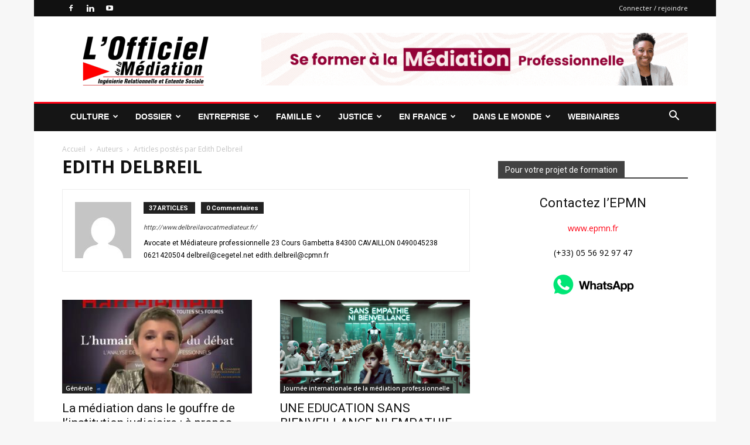

--- FILE ---
content_type: text/html; charset=UTF-8
request_url: https://www.officieldelamediation.fr/author/edithdelbreil/
body_size: 31413
content:
<!doctype html >
<!--[if IE 8]>    <html class="ie8" lang="en"> <![endif]-->
<!--[if IE 9]>    <html class="ie9" lang="en"> <![endif]-->
<!--[if gt IE 8]><!--> <html lang="fr-FR"> <!--<![endif]-->
<head>
    <title>Edith Delbreil | Officiel de la Médiation Professionnelle et de la Profession de Médiateur</title>
    <meta charset="UTF-8" />
    <meta name="viewport" content="width=device-width, initial-scale=1.0">
    <link rel="pingback" href="https://www.officieldelamediation.fr/xmlrpc.php" />
    <meta name='robots' content='max-image-preview:large' />
<link rel="icon" type="image/png" href="https://officieldelamediation.fr/wp-content/uploads/2019/03/favicon-16x16.png"><link rel="apple-touch-icon" sizes="76x76" href="https://officieldelamediation.fr/wp-content/uploads/2019/03/apple-icon-76x76.png"/><link rel="apple-touch-icon" sizes="120x120" href="https://officieldelamediation.fr/wp-content/uploads/2019/03/apple-icon-120x120.png"/><link rel="apple-touch-icon" sizes="152x152" href="https://officieldelamediation.fr/wp-content/uploads/2019/03/apple-icon-152x152.png"/><link rel="apple-touch-icon" sizes="114x114" href="https://officieldelamediation.fr/wp-content/uploads/2019/03/apple-icon-114x114.png"/><link rel="apple-touch-icon" sizes="144x144" href="https://officieldelamediation.fr/wp-content/uploads/2019/03/apple-icon-144x144.png"/><link rel='dns-prefetch' href='//fonts.googleapis.com' />
<link rel="alternate" type="application/rss+xml" title="Officiel de la Médiation Professionnelle et de la Profession de Médiateur &raquo; Flux" href="https://www.officieldelamediation.fr/feed/" />
<link rel="alternate" type="application/rss+xml" title="Officiel de la Médiation Professionnelle et de la Profession de Médiateur &raquo; Flux des commentaires" href="https://www.officieldelamediation.fr/comments/feed/" />
<link rel="alternate" type="application/rss+xml" title="Officiel de la Médiation Professionnelle et de la Profession de Médiateur &raquo; Flux des articles écrits par Edith Delbreil" href="https://www.officieldelamediation.fr/author/edithdelbreil/feed/" />
<script type="text/javascript">
/* <![CDATA[ */
window._wpemojiSettings = {"baseUrl":"https:\/\/s.w.org\/images\/core\/emoji\/15.0.3\/72x72\/","ext":".png","svgUrl":"https:\/\/s.w.org\/images\/core\/emoji\/15.0.3\/svg\/","svgExt":".svg","source":{"concatemoji":"https:\/\/www.officieldelamediation.fr\/wp-includes\/js\/wp-emoji-release.min.js?ver=fbf0865ca8ba37965790b1f8d776a6c8"}};
/*! This file is auto-generated */
!function(i,n){var o,s,e;function c(e){try{var t={supportTests:e,timestamp:(new Date).valueOf()};sessionStorage.setItem(o,JSON.stringify(t))}catch(e){}}function p(e,t,n){e.clearRect(0,0,e.canvas.width,e.canvas.height),e.fillText(t,0,0);var t=new Uint32Array(e.getImageData(0,0,e.canvas.width,e.canvas.height).data),r=(e.clearRect(0,0,e.canvas.width,e.canvas.height),e.fillText(n,0,0),new Uint32Array(e.getImageData(0,0,e.canvas.width,e.canvas.height).data));return t.every(function(e,t){return e===r[t]})}function u(e,t,n){switch(t){case"flag":return n(e,"\ud83c\udff3\ufe0f\u200d\u26a7\ufe0f","\ud83c\udff3\ufe0f\u200b\u26a7\ufe0f")?!1:!n(e,"\ud83c\uddfa\ud83c\uddf3","\ud83c\uddfa\u200b\ud83c\uddf3")&&!n(e,"\ud83c\udff4\udb40\udc67\udb40\udc62\udb40\udc65\udb40\udc6e\udb40\udc67\udb40\udc7f","\ud83c\udff4\u200b\udb40\udc67\u200b\udb40\udc62\u200b\udb40\udc65\u200b\udb40\udc6e\u200b\udb40\udc67\u200b\udb40\udc7f");case"emoji":return!n(e,"\ud83d\udc26\u200d\u2b1b","\ud83d\udc26\u200b\u2b1b")}return!1}function f(e,t,n){var r="undefined"!=typeof WorkerGlobalScope&&self instanceof WorkerGlobalScope?new OffscreenCanvas(300,150):i.createElement("canvas"),a=r.getContext("2d",{willReadFrequently:!0}),o=(a.textBaseline="top",a.font="600 32px Arial",{});return e.forEach(function(e){o[e]=t(a,e,n)}),o}function t(e){var t=i.createElement("script");t.src=e,t.defer=!0,i.head.appendChild(t)}"undefined"!=typeof Promise&&(o="wpEmojiSettingsSupports",s=["flag","emoji"],n.supports={everything:!0,everythingExceptFlag:!0},e=new Promise(function(e){i.addEventListener("DOMContentLoaded",e,{once:!0})}),new Promise(function(t){var n=function(){try{var e=JSON.parse(sessionStorage.getItem(o));if("object"==typeof e&&"number"==typeof e.timestamp&&(new Date).valueOf()<e.timestamp+604800&&"object"==typeof e.supportTests)return e.supportTests}catch(e){}return null}();if(!n){if("undefined"!=typeof Worker&&"undefined"!=typeof OffscreenCanvas&&"undefined"!=typeof URL&&URL.createObjectURL&&"undefined"!=typeof Blob)try{var e="postMessage("+f.toString()+"("+[JSON.stringify(s),u.toString(),p.toString()].join(",")+"));",r=new Blob([e],{type:"text/javascript"}),a=new Worker(URL.createObjectURL(r),{name:"wpTestEmojiSupports"});return void(a.onmessage=function(e){c(n=e.data),a.terminate(),t(n)})}catch(e){}c(n=f(s,u,p))}t(n)}).then(function(e){for(var t in e)n.supports[t]=e[t],n.supports.everything=n.supports.everything&&n.supports[t],"flag"!==t&&(n.supports.everythingExceptFlag=n.supports.everythingExceptFlag&&n.supports[t]);n.supports.everythingExceptFlag=n.supports.everythingExceptFlag&&!n.supports.flag,n.DOMReady=!1,n.readyCallback=function(){n.DOMReady=!0}}).then(function(){return e}).then(function(){var e;n.supports.everything||(n.readyCallback(),(e=n.source||{}).concatemoji?t(e.concatemoji):e.wpemoji&&e.twemoji&&(t(e.twemoji),t(e.wpemoji)))}))}((window,document),window._wpemojiSettings);
/* ]]> */
</script>
<style id='wp-emoji-styles-inline-css' type='text/css'>

	img.wp-smiley, img.emoji {
		display: inline !important;
		border: none !important;
		box-shadow: none !important;
		height: 1em !important;
		width: 1em !important;
		margin: 0 0.07em !important;
		vertical-align: -0.1em !important;
		background: none !important;
		padding: 0 !important;
	}
</style>
<style id='classic-theme-styles-inline-css' type='text/css'>
/*! This file is auto-generated */
.wp-block-button__link{color:#fff;background-color:#32373c;border-radius:9999px;box-shadow:none;text-decoration:none;padding:calc(.667em + 2px) calc(1.333em + 2px);font-size:1.125em}.wp-block-file__button{background:#32373c;color:#fff;text-decoration:none}
</style>
<style id='global-styles-inline-css' type='text/css'>
:root{--wp--preset--aspect-ratio--square: 1;--wp--preset--aspect-ratio--4-3: 4/3;--wp--preset--aspect-ratio--3-4: 3/4;--wp--preset--aspect-ratio--3-2: 3/2;--wp--preset--aspect-ratio--2-3: 2/3;--wp--preset--aspect-ratio--16-9: 16/9;--wp--preset--aspect-ratio--9-16: 9/16;--wp--preset--color--black: #000000;--wp--preset--color--cyan-bluish-gray: #abb8c3;--wp--preset--color--white: #ffffff;--wp--preset--color--pale-pink: #f78da7;--wp--preset--color--vivid-red: #cf2e2e;--wp--preset--color--luminous-vivid-orange: #ff6900;--wp--preset--color--luminous-vivid-amber: #fcb900;--wp--preset--color--light-green-cyan: #7bdcb5;--wp--preset--color--vivid-green-cyan: #00d084;--wp--preset--color--pale-cyan-blue: #8ed1fc;--wp--preset--color--vivid-cyan-blue: #0693e3;--wp--preset--color--vivid-purple: #9b51e0;--wp--preset--gradient--vivid-cyan-blue-to-vivid-purple: linear-gradient(135deg,rgba(6,147,227,1) 0%,rgb(155,81,224) 100%);--wp--preset--gradient--light-green-cyan-to-vivid-green-cyan: linear-gradient(135deg,rgb(122,220,180) 0%,rgb(0,208,130) 100%);--wp--preset--gradient--luminous-vivid-amber-to-luminous-vivid-orange: linear-gradient(135deg,rgba(252,185,0,1) 0%,rgba(255,105,0,1) 100%);--wp--preset--gradient--luminous-vivid-orange-to-vivid-red: linear-gradient(135deg,rgba(255,105,0,1) 0%,rgb(207,46,46) 100%);--wp--preset--gradient--very-light-gray-to-cyan-bluish-gray: linear-gradient(135deg,rgb(238,238,238) 0%,rgb(169,184,195) 100%);--wp--preset--gradient--cool-to-warm-spectrum: linear-gradient(135deg,rgb(74,234,220) 0%,rgb(151,120,209) 20%,rgb(207,42,186) 40%,rgb(238,44,130) 60%,rgb(251,105,98) 80%,rgb(254,248,76) 100%);--wp--preset--gradient--blush-light-purple: linear-gradient(135deg,rgb(255,206,236) 0%,rgb(152,150,240) 100%);--wp--preset--gradient--blush-bordeaux: linear-gradient(135deg,rgb(254,205,165) 0%,rgb(254,45,45) 50%,rgb(107,0,62) 100%);--wp--preset--gradient--luminous-dusk: linear-gradient(135deg,rgb(255,203,112) 0%,rgb(199,81,192) 50%,rgb(65,88,208) 100%);--wp--preset--gradient--pale-ocean: linear-gradient(135deg,rgb(255,245,203) 0%,rgb(182,227,212) 50%,rgb(51,167,181) 100%);--wp--preset--gradient--electric-grass: linear-gradient(135deg,rgb(202,248,128) 0%,rgb(113,206,126) 100%);--wp--preset--gradient--midnight: linear-gradient(135deg,rgb(2,3,129) 0%,rgb(40,116,252) 100%);--wp--preset--font-size--small: 11px;--wp--preset--font-size--medium: 20px;--wp--preset--font-size--large: 32px;--wp--preset--font-size--x-large: 42px;--wp--preset--font-size--regular: 15px;--wp--preset--font-size--larger: 50px;--wp--preset--spacing--20: 0.44rem;--wp--preset--spacing--30: 0.67rem;--wp--preset--spacing--40: 1rem;--wp--preset--spacing--50: 1.5rem;--wp--preset--spacing--60: 2.25rem;--wp--preset--spacing--70: 3.38rem;--wp--preset--spacing--80: 5.06rem;--wp--preset--shadow--natural: 6px 6px 9px rgba(0, 0, 0, 0.2);--wp--preset--shadow--deep: 12px 12px 50px rgba(0, 0, 0, 0.4);--wp--preset--shadow--sharp: 6px 6px 0px rgba(0, 0, 0, 0.2);--wp--preset--shadow--outlined: 6px 6px 0px -3px rgba(255, 255, 255, 1), 6px 6px rgba(0, 0, 0, 1);--wp--preset--shadow--crisp: 6px 6px 0px rgba(0, 0, 0, 1);}:where(.is-layout-flex){gap: 0.5em;}:where(.is-layout-grid){gap: 0.5em;}body .is-layout-flex{display: flex;}.is-layout-flex{flex-wrap: wrap;align-items: center;}.is-layout-flex > :is(*, div){margin: 0;}body .is-layout-grid{display: grid;}.is-layout-grid > :is(*, div){margin: 0;}:where(.wp-block-columns.is-layout-flex){gap: 2em;}:where(.wp-block-columns.is-layout-grid){gap: 2em;}:where(.wp-block-post-template.is-layout-flex){gap: 1.25em;}:where(.wp-block-post-template.is-layout-grid){gap: 1.25em;}.has-black-color{color: var(--wp--preset--color--black) !important;}.has-cyan-bluish-gray-color{color: var(--wp--preset--color--cyan-bluish-gray) !important;}.has-white-color{color: var(--wp--preset--color--white) !important;}.has-pale-pink-color{color: var(--wp--preset--color--pale-pink) !important;}.has-vivid-red-color{color: var(--wp--preset--color--vivid-red) !important;}.has-luminous-vivid-orange-color{color: var(--wp--preset--color--luminous-vivid-orange) !important;}.has-luminous-vivid-amber-color{color: var(--wp--preset--color--luminous-vivid-amber) !important;}.has-light-green-cyan-color{color: var(--wp--preset--color--light-green-cyan) !important;}.has-vivid-green-cyan-color{color: var(--wp--preset--color--vivid-green-cyan) !important;}.has-pale-cyan-blue-color{color: var(--wp--preset--color--pale-cyan-blue) !important;}.has-vivid-cyan-blue-color{color: var(--wp--preset--color--vivid-cyan-blue) !important;}.has-vivid-purple-color{color: var(--wp--preset--color--vivid-purple) !important;}.has-black-background-color{background-color: var(--wp--preset--color--black) !important;}.has-cyan-bluish-gray-background-color{background-color: var(--wp--preset--color--cyan-bluish-gray) !important;}.has-white-background-color{background-color: var(--wp--preset--color--white) !important;}.has-pale-pink-background-color{background-color: var(--wp--preset--color--pale-pink) !important;}.has-vivid-red-background-color{background-color: var(--wp--preset--color--vivid-red) !important;}.has-luminous-vivid-orange-background-color{background-color: var(--wp--preset--color--luminous-vivid-orange) !important;}.has-luminous-vivid-amber-background-color{background-color: var(--wp--preset--color--luminous-vivid-amber) !important;}.has-light-green-cyan-background-color{background-color: var(--wp--preset--color--light-green-cyan) !important;}.has-vivid-green-cyan-background-color{background-color: var(--wp--preset--color--vivid-green-cyan) !important;}.has-pale-cyan-blue-background-color{background-color: var(--wp--preset--color--pale-cyan-blue) !important;}.has-vivid-cyan-blue-background-color{background-color: var(--wp--preset--color--vivid-cyan-blue) !important;}.has-vivid-purple-background-color{background-color: var(--wp--preset--color--vivid-purple) !important;}.has-black-border-color{border-color: var(--wp--preset--color--black) !important;}.has-cyan-bluish-gray-border-color{border-color: var(--wp--preset--color--cyan-bluish-gray) !important;}.has-white-border-color{border-color: var(--wp--preset--color--white) !important;}.has-pale-pink-border-color{border-color: var(--wp--preset--color--pale-pink) !important;}.has-vivid-red-border-color{border-color: var(--wp--preset--color--vivid-red) !important;}.has-luminous-vivid-orange-border-color{border-color: var(--wp--preset--color--luminous-vivid-orange) !important;}.has-luminous-vivid-amber-border-color{border-color: var(--wp--preset--color--luminous-vivid-amber) !important;}.has-light-green-cyan-border-color{border-color: var(--wp--preset--color--light-green-cyan) !important;}.has-vivid-green-cyan-border-color{border-color: var(--wp--preset--color--vivid-green-cyan) !important;}.has-pale-cyan-blue-border-color{border-color: var(--wp--preset--color--pale-cyan-blue) !important;}.has-vivid-cyan-blue-border-color{border-color: var(--wp--preset--color--vivid-cyan-blue) !important;}.has-vivid-purple-border-color{border-color: var(--wp--preset--color--vivid-purple) !important;}.has-vivid-cyan-blue-to-vivid-purple-gradient-background{background: var(--wp--preset--gradient--vivid-cyan-blue-to-vivid-purple) !important;}.has-light-green-cyan-to-vivid-green-cyan-gradient-background{background: var(--wp--preset--gradient--light-green-cyan-to-vivid-green-cyan) !important;}.has-luminous-vivid-amber-to-luminous-vivid-orange-gradient-background{background: var(--wp--preset--gradient--luminous-vivid-amber-to-luminous-vivid-orange) !important;}.has-luminous-vivid-orange-to-vivid-red-gradient-background{background: var(--wp--preset--gradient--luminous-vivid-orange-to-vivid-red) !important;}.has-very-light-gray-to-cyan-bluish-gray-gradient-background{background: var(--wp--preset--gradient--very-light-gray-to-cyan-bluish-gray) !important;}.has-cool-to-warm-spectrum-gradient-background{background: var(--wp--preset--gradient--cool-to-warm-spectrum) !important;}.has-blush-light-purple-gradient-background{background: var(--wp--preset--gradient--blush-light-purple) !important;}.has-blush-bordeaux-gradient-background{background: var(--wp--preset--gradient--blush-bordeaux) !important;}.has-luminous-dusk-gradient-background{background: var(--wp--preset--gradient--luminous-dusk) !important;}.has-pale-ocean-gradient-background{background: var(--wp--preset--gradient--pale-ocean) !important;}.has-electric-grass-gradient-background{background: var(--wp--preset--gradient--electric-grass) !important;}.has-midnight-gradient-background{background: var(--wp--preset--gradient--midnight) !important;}.has-small-font-size{font-size: var(--wp--preset--font-size--small) !important;}.has-medium-font-size{font-size: var(--wp--preset--font-size--medium) !important;}.has-large-font-size{font-size: var(--wp--preset--font-size--large) !important;}.has-x-large-font-size{font-size: var(--wp--preset--font-size--x-large) !important;}
:where(.wp-block-post-template.is-layout-flex){gap: 1.25em;}:where(.wp-block-post-template.is-layout-grid){gap: 1.25em;}
:where(.wp-block-columns.is-layout-flex){gap: 2em;}:where(.wp-block-columns.is-layout-grid){gap: 2em;}
:root :where(.wp-block-pullquote){font-size: 1.5em;line-height: 1.6;}
</style>
<link rel='stylesheet' id='td-plugin-multi-purpose-css' href='https://www.officieldelamediation.fr/wp-content/plugins/td-composer/td-multi-purpose/style.css?ver=def8edc4e13d95bdf49953a9dce2f608' type='text/css' media='all' />
<link rel='stylesheet' id='google-fonts-style-css' href='https://fonts.googleapis.com/css?family=Roboto+Slab%3A400%7CRoboto%3A400%2C600%2C700%7COpen+Sans%3A400%2C600%2C700&#038;display=swap&#038;ver=12.6.8' type='text/css' media='all' />
<link rel='stylesheet' id='simcal-qtip-css' href='https://www.officieldelamediation.fr/wp-content/plugins/google-calendar-events/assets/generated/vendor/jquery.qtip.min.css?ver=3.6.1' type='text/css' media='all' />
<link rel='stylesheet' id='simcal-default-calendar-grid-css' href='https://www.officieldelamediation.fr/wp-content/plugins/google-calendar-events/assets/generated/default-calendar-grid.min.css?ver=3.6.1' type='text/css' media='all' />
<link rel='stylesheet' id='simcal-default-calendar-list-css' href='https://www.officieldelamediation.fr/wp-content/plugins/google-calendar-events/assets/generated/default-calendar-list.min.css?ver=3.6.1' type='text/css' media='all' />
<link rel='stylesheet' id='td-theme-css' href='https://www.officieldelamediation.fr/wp-content/themes/Newspaper/style.css?ver=12.6.8' type='text/css' media='all' />
<style id='td-theme-inline-css' type='text/css'>@media (max-width:767px){.td-header-desktop-wrap{display:none}}@media (min-width:767px){.td-header-mobile-wrap{display:none}}</style>
<link rel='stylesheet' id='js_composer_front-css' href='https://www.officieldelamediation.fr/wp-content/plugins/js_composer/assets/css/js_composer.min.css?ver=7.9' type='text/css' media='all' />
<link rel='stylesheet' id='td-legacy-framework-front-style-css' href='https://www.officieldelamediation.fr/wp-content/plugins/td-composer/legacy/Newspaper/assets/css/td_legacy_main.css?ver=def8edc4e13d95bdf49953a9dce2f608' type='text/css' media='all' />
<link rel='stylesheet' id='td-standard-pack-framework-front-style-css' href='https://www.officieldelamediation.fr/wp-content/plugins/td-standard-pack/Newspaper/assets/css/td_standard_pack_main.css?ver=1b3d5bf2c64738aa07b4643e31257da9' type='text/css' media='all' />
<link rel='stylesheet' id='td-theme-demo-style-css' href='https://www.officieldelamediation.fr/wp-content/plugins/td-composer/legacy/Newspaper/includes/demos/local_news/demo_style.css?ver=12.6.8' type='text/css' media='all' />
<script type="text/javascript" src="https://www.officieldelamediation.fr/wp-includes/js/jquery/jquery.min.js?ver=3.7.1" id="jquery-core-js"></script>
<script type="text/javascript" src="https://www.officieldelamediation.fr/wp-includes/js/jquery/jquery-migrate.min.js?ver=3.4.1" id="jquery-migrate-js"></script>
<script></script><link rel="https://api.w.org/" href="https://www.officieldelamediation.fr/wp-json/" /><link rel="alternate" title="JSON" type="application/json" href="https://www.officieldelamediation.fr/wp-json/wp/v2/users/168" /><link rel="EditURI" type="application/rsd+xml" title="RSD" href="https://www.officieldelamediation.fr/xmlrpc.php?rsd" />

<meta name="generator" content="Powered by WPBakery Page Builder - drag and drop page builder for WordPress."/>

<!-- JS generated by theme -->

<script type="text/javascript" id="td-generated-header-js">
    
    

	    var tdBlocksArray = []; //here we store all the items for the current page

	    // td_block class - each ajax block uses a object of this class for requests
	    function tdBlock() {
		    this.id = '';
		    this.block_type = 1; //block type id (1-234 etc)
		    this.atts = '';
		    this.td_column_number = '';
		    this.td_current_page = 1; //
		    this.post_count = 0; //from wp
		    this.found_posts = 0; //from wp
		    this.max_num_pages = 0; //from wp
		    this.td_filter_value = ''; //current live filter value
		    this.is_ajax_running = false;
		    this.td_user_action = ''; // load more or infinite loader (used by the animation)
		    this.header_color = '';
		    this.ajax_pagination_infinite_stop = ''; //show load more at page x
	    }

        // td_js_generator - mini detector
        ( function () {
            var htmlTag = document.getElementsByTagName("html")[0];

	        if ( navigator.userAgent.indexOf("MSIE 10.0") > -1 ) {
                htmlTag.className += ' ie10';
            }

            if ( !!navigator.userAgent.match(/Trident.*rv\:11\./) ) {
                htmlTag.className += ' ie11';
            }

	        if ( navigator.userAgent.indexOf("Edge") > -1 ) {
                htmlTag.className += ' ieEdge';
            }

            if ( /(iPad|iPhone|iPod)/g.test(navigator.userAgent) ) {
                htmlTag.className += ' td-md-is-ios';
            }

            var user_agent = navigator.userAgent.toLowerCase();
            if ( user_agent.indexOf("android") > -1 ) {
                htmlTag.className += ' td-md-is-android';
            }

            if ( -1 !== navigator.userAgent.indexOf('Mac OS X')  ) {
                htmlTag.className += ' td-md-is-os-x';
            }

            if ( /chrom(e|ium)/.test(navigator.userAgent.toLowerCase()) ) {
               htmlTag.className += ' td-md-is-chrome';
            }

            if ( -1 !== navigator.userAgent.indexOf('Firefox') ) {
                htmlTag.className += ' td-md-is-firefox';
            }

            if ( -1 !== navigator.userAgent.indexOf('Safari') && -1 === navigator.userAgent.indexOf('Chrome') ) {
                htmlTag.className += ' td-md-is-safari';
            }

            if( -1 !== navigator.userAgent.indexOf('IEMobile') ){
                htmlTag.className += ' td-md-is-iemobile';
            }

        })();

        var tdLocalCache = {};

        ( function () {
            "use strict";

            tdLocalCache = {
                data: {},
                remove: function (resource_id) {
                    delete tdLocalCache.data[resource_id];
                },
                exist: function (resource_id) {
                    return tdLocalCache.data.hasOwnProperty(resource_id) && tdLocalCache.data[resource_id] !== null;
                },
                get: function (resource_id) {
                    return tdLocalCache.data[resource_id];
                },
                set: function (resource_id, cachedData) {
                    tdLocalCache.remove(resource_id);
                    tdLocalCache.data[resource_id] = cachedData;
                }
            };
        })();

    
    
var td_viewport_interval_list=[{"limitBottom":767,"sidebarWidth":228},{"limitBottom":1018,"sidebarWidth":300},{"limitBottom":1140,"sidebarWidth":324}];
var td_animation_stack_effect="type0";
var tds_animation_stack=true;
var td_animation_stack_specific_selectors=".entry-thumb, img, .td-lazy-img";
var td_animation_stack_general_selectors=".td-animation-stack img, .td-animation-stack .entry-thumb, .post img, .td-animation-stack .td-lazy-img";
var tdc_is_installed="yes";
var td_ajax_url="https:\/\/www.officieldelamediation.fr\/wp-admin\/admin-ajax.php?td_theme_name=Newspaper&v=12.6.8";
var td_get_template_directory_uri="https:\/\/www.officieldelamediation.fr\/wp-content\/plugins\/td-composer\/legacy\/common";
var tds_snap_menu="snap";
var tds_logo_on_sticky="show";
var tds_header_style="3";
var td_please_wait="S'il vous pla\u00eet patienter ...";
var td_email_user_pass_incorrect="Utilisateur ou mot de passe incorrect!";
var td_email_user_incorrect="E-mail ou nom d'utilisateur incorrect !";
var td_email_incorrect="Email incorrect !";
var td_user_incorrect="Username incorrect!";
var td_email_user_empty="Email or username empty!";
var td_pass_empty="Pass empty!";
var td_pass_pattern_incorrect="Invalid Pass Pattern!";
var td_retype_pass_incorrect="Retyped Pass incorrect!";
var tds_more_articles_on_post_enable="";
var tds_more_articles_on_post_time_to_wait="";
var tds_more_articles_on_post_pages_distance_from_top=0;
var tds_captcha="";
var tds_theme_color_site_wide="#ff0013";
var tds_smart_sidebar="enabled";
var tdThemeName="Newspaper";
var tdThemeNameWl="Newspaper";
var td_magnific_popup_translation_tPrev="Pr\u00e9c\u00e9dente (fl\u00e8che gauche)";
var td_magnific_popup_translation_tNext="Suivante (fl\u00e8che droite)";
var td_magnific_popup_translation_tCounter="%curr% sur %total%";
var td_magnific_popup_translation_ajax_tError="Le contenu de %url% pas pu \u00eatre charg\u00e9.";
var td_magnific_popup_translation_image_tError="L'image #%curr% pas pu \u00eatre charg\u00e9e.";
var tdBlockNonce="01cdfadaad";
var tdMobileMenu="enabled";
var tdMobileSearch="enabled";
var tdDateNamesI18n={"month_names":["janvier","f\u00e9vrier","mars","avril","mai","juin","juillet","ao\u00fbt","septembre","octobre","novembre","d\u00e9cembre"],"month_names_short":["Jan","F\u00e9v","Mar","Avr","Mai","Juin","Juil","Ao\u00fbt","Sep","Oct","Nov","D\u00e9c"],"day_names":["dimanche","lundi","mardi","mercredi","jeudi","vendredi","samedi"],"day_names_short":["dim","lun","mar","mer","jeu","ven","sam"]};
var tdb_modal_confirm="Sauvegarder";
var tdb_modal_cancel="Annuler";
var tdb_modal_confirm_alt="Oui";
var tdb_modal_cancel_alt="Non";
var td_deploy_mode="deploy";
var td_ad_background_click_link="";
var td_ad_background_click_target="";
</script>


<!-- Header style compiled by theme -->

<style>ul.sf-menu>.menu-item>a{font-family:"Helvetica Neue",Helvetica,Arial,sans-serif;line-height:50px;font-weight:bold}.sf-menu ul .menu-item a{font-family:"Helvetica Neue",Helvetica,Arial,sans-serif;font-weight:bold;text-transform:uppercase}.td-page-title,.td-category-title-holder .td-page-title{font-family:"Open Sans";font-weight:bold;text-transform:uppercase}.td-page-content h1,.wpb_text_column h1{font-family:"Open Sans";font-weight:bold;text-transform:uppercase}.td-page-content h2,.wpb_text_column h2{font-family:"Open Sans";font-weight:bold;text-transform:uppercase}.td-page-content h3,.wpb_text_column h3{font-family:"Open Sans";font-weight:bold;text-transform:uppercase}.td-page-content h4,.wpb_text_column h4{font-family:"Open Sans";font-weight:bold;text-transform:uppercase}.td-page-content h5,.wpb_text_column h5{font-family:"Open Sans";font-weight:bold;text-transform:uppercase}.td-page-content h6,.wpb_text_column h6{font-family:"Open Sans";font-weight:bold;text-transform:uppercase}.td-scroll-up{position:fixed;bottom:4px;right:5px;cursor:pointer;z-index:9999}.ie9 .td-scroll-up{bottom:-70px}.ie9 .td-scroll-up-visible{bottom:5px}@media (max-width:767px){.td-scroll-up.td-hide-scroll-up-on-mob{display:none!important}}.td-scroll-up{display:none;width:40px;height:40px;background-color:var(--td_theme_color,#4db2ec);transform:translate3d(0,70px,0);transition:transform 0.4s cubic-bezier(.55,0,.1,1) 0s}.td-js-loaded .td-scroll-up{display:block!important}.td-scroll-up .td-icon-menu-up{position:relative;color:#fff;font-size:20px;display:block;text-align:center;width:40px;top:7px}.td-scroll-up-visible{transform:translate3d(0,0,0)}.td-md-is-android .td-scroll-up .td-icon-menu-up{padding-top:1px}:root{--td_excl_label:'EXCLUSIF';--td_theme_color:#ff0013;--td_slider_text:rgba(255,0,19,0.7);--td_header_color:#424242;--td_mobile_menu_color:#dddddd;--td_mobile_icons_color:#727272;--td_mobile_gradient_one_mob:rgba(0,0,0,0.7);--td_mobile_gradient_two_mob:rgba(0,30,66,0.7)}body{background-color:#f7f7f7}ul.sf-menu>.menu-item>a{font-family:"Helvetica Neue",Helvetica,Arial,sans-serif;line-height:50px;font-weight:bold}.sf-menu ul .menu-item a{font-family:"Helvetica Neue",Helvetica,Arial,sans-serif;font-weight:bold;text-transform:uppercase}.td-page-title,.td-category-title-holder .td-page-title{font-family:"Open Sans";font-weight:bold;text-transform:uppercase}.td-page-content h1,.wpb_text_column h1{font-family:"Open Sans";font-weight:bold;text-transform:uppercase}.td-page-content h2,.wpb_text_column h2{font-family:"Open Sans";font-weight:bold;text-transform:uppercase}.td-page-content h3,.wpb_text_column h3{font-family:"Open Sans";font-weight:bold;text-transform:uppercase}.td-page-content h4,.wpb_text_column h4{font-family:"Open Sans";font-weight:bold;text-transform:uppercase}.td-page-content h5,.wpb_text_column h5{font-family:"Open Sans";font-weight:bold;text-transform:uppercase}.td-page-content h6,.wpb_text_column h6{font-family:"Open Sans";font-weight:bold;text-transform:uppercase}.td-scroll-up{position:fixed;bottom:4px;right:5px;cursor:pointer;z-index:9999}.ie9 .td-scroll-up{bottom:-70px}.ie9 .td-scroll-up-visible{bottom:5px}@media (max-width:767px){.td-scroll-up.td-hide-scroll-up-on-mob{display:none!important}}.td-scroll-up{display:none;width:40px;height:40px;background-color:var(--td_theme_color,#4db2ec);transform:translate3d(0,70px,0);transition:transform 0.4s cubic-bezier(.55,0,.1,1) 0s}.td-js-loaded .td-scroll-up{display:block!important}.td-scroll-up .td-icon-menu-up{position:relative;color:#fff;font-size:20px;display:block;text-align:center;width:40px;top:7px}.td-scroll-up-visible{transform:translate3d(0,0,0)}.td-md-is-android .td-scroll-up .td-icon-menu-up{padding-top:1px}:root{--td_excl_label:'EXCLUSIF';--td_theme_color:#ff0013;--td_slider_text:rgba(255,0,19,0.7);--td_header_color:#424242;--td_mobile_menu_color:#dddddd;--td_mobile_icons_color:#727272;--td_mobile_gradient_one_mob:rgba(0,0,0,0.7);--td_mobile_gradient_two_mob:rgba(0,30,66,0.7)}.td-local-news .td-header-style-3 .td-header-menu-wrap:before,.td-local-news .td-grid-style-4 .td-big-grid-post .td-post-category{background-color:#ff0013}</style>

<script>
  (function(i,s,o,g,r,a,m){i['GoogleAnalyticsObject']=r;i[r]=i[r]||function(){
  (i[r].q=i[r].q||[]).push(arguments)},i[r].l=1*new Date();a=s.createElement(o),
  m=s.getElementsByTagName(o)[0];a.async=1;a.src=g;m.parentNode.insertBefore(a,m)
  })(window,document,'script','https://www.google-analytics.com/analytics.js','ga');

  ga('create', 'UA-16652795-1', 'auto');
  ga('send', 'pageview');

</script>


<script type="application/ld+json">
    {
        "@context": "https://schema.org",
        "@type": "BreadcrumbList",
        "itemListElement": [
            {
                "@type": "ListItem",
                "position": 1,
                "item": {
                    "@type": "WebSite",
                    "@id": "https://www.officieldelamediation.fr/",
                    "name": "Accueil"
                }
            },
            {
                "@type": "ListItem",
                "position": 2,
                    "item": {
                    "@type": "WebPage",
                    "@id": "https://www.officieldelamediation.fr/author/edithdelbreil/",
                    "name": "Articles postés par Edith Delbreil"
                }
            }    
        ]
    }
</script>

<!-- Button style compiled by theme -->

<style>.tdm-btn-style1{background-color:#ff0013}.tdm-btn-style2:before{border-color:#ff0013}.tdm-btn-style2{color:#ff0013}.tdm-btn-style3{-webkit-box-shadow:0 2px 16px #ff0013;-moz-box-shadow:0 2px 16px #ff0013;box-shadow:0 2px 16px #ff0013}.tdm-btn-style3:hover{-webkit-box-shadow:0 4px 26px #ff0013;-moz-box-shadow:0 4px 26px #ff0013;box-shadow:0 4px 26px #ff0013}</style>

<noscript><style> .wpb_animate_when_almost_visible { opacity: 1; }</style></noscript>	<style id="tdw-css-placeholder"></style></head>

<body class="archive author author-edithdelbreil author-168 td-standard-pack global-block-template-1 td-local-news wpb-js-composer js-comp-ver-7.9 vc_responsive td-animation-stack-type0 td-boxed-layout" itemscope="itemscope" itemtype="https://schema.org/WebPage">

<div class="td-scroll-up" data-style="style1"><i class="td-icon-menu-up"></i></div>
    <div class="td-menu-background" style="visibility:hidden"></div>
<div id="td-mobile-nav" style="visibility:hidden">
    <div class="td-mobile-container">
        <!-- mobile menu top section -->
        <div class="td-menu-socials-wrap">
            <!-- socials -->
            <div class="td-menu-socials">
                
        <span class="td-social-icon-wrap">
            <a target="_blank" href="http://www.facebook.com/EPMN.Mediateurs.Associes" title="Facebook">
                <i class="td-icon-font td-icon-facebook"></i>
                <span style="display: none">Facebook</span>
            </a>
        </span>
        <span class="td-social-icon-wrap">
            <a target="_blank" href="https://fr.linkedin.com/school/ecole-professionnelle-de-la-m%C3%A9diation-et-de-la-n%C3%A9gociation---epmn/" title="Linkedin">
                <i class="td-icon-font td-icon-linkedin"></i>
                <span style="display: none">Linkedin</span>
            </a>
        </span>
        <span class="td-social-icon-wrap">
            <a target="_blank" href="https://www.youtube.com/user/mediateurs/videos" title="Youtube">
                <i class="td-icon-font td-icon-youtube"></i>
                <span style="display: none">Youtube</span>
            </a>
        </span>            </div>
            <!-- close button -->
            <div class="td-mobile-close">
                <span><i class="td-icon-close-mobile"></i></span>
            </div>
        </div>

        <!-- login section -->
                    <div class="td-menu-login-section">
                
    <div class="td-guest-wrap">
        <div class="td-menu-login"><a id="login-link-mob">Se connecter</a></div>
    </div>
            </div>
        
        <!-- menu section -->
        <div class="td-mobile-content">
            <div class="menu-menu-container"><ul id="menu-menu" class="td-mobile-main-menu"><li id="menu-item-14879" class="menu-item menu-item-type-taxonomy menu-item-object-category menu-item-first menu-item-has-children menu-item-14879"><a href="https://www.officieldelamediation.fr/category/culture-et-wikimediation/">Culture<i class="td-icon-menu-right td-element-after"></i></a>
<ul class="sub-menu">
	<li id="menu-item-0" class="menu-item-0"><a href="https://www.officieldelamediation.fr/category/culture-et-wikimediation/cinema/">Cinéma</a></li>
	<li class="menu-item-0"><a href="https://www.officieldelamediation.fr/category/culture-et-wikimediation/livre/">Livre</a></li>
</ul>
</li>
<li id="menu-item-14924" class="menu-item menu-item-type-taxonomy menu-item-object-category menu-item-has-children menu-item-14924"><a href="https://www.officieldelamediation.fr/category/dossier/">Dossier<i class="td-icon-menu-right td-element-after"></i></a>
<ul class="sub-menu">
	<li class="menu-item-0"><a href="https://www.officieldelamediation.fr/category/dossier/directive-europeenne-mediation/">Dossier : Directive européenne sur la médiation</a></li>
	<li class="menu-item-0"><a href="https://www.officieldelamediation.fr/category/dossier/dossier-ethique-et-deontologie-en-mediation-pour-les-nuls/">Dossier : Ethique et déontologie en médiation pour les nuls</a></li>
	<li class="menu-item-0"><a href="https://www.officieldelamediation.fr/category/dossier/profession-mediateur/">Profession Médiateur</a></li>
	<li class="menu-item-0"><a href="https://www.officieldelamediation.fr/category/dossier/rentree-scolaire/">Vie scolaire</a></li>
</ul>
</li>
<li id="menu-item-14880" class="menu-item menu-item-type-taxonomy menu-item-object-category menu-item-has-children menu-item-14880"><a href="https://www.officieldelamediation.fr/category/mediation-et-entreprise/">Entreprise<i class="td-icon-menu-right td-element-after"></i></a>
<ul class="sub-menu">
	<li class="menu-item-0"><a href="https://www.officieldelamediation.fr/category/mediation-et-entreprise/mediation-et-economique/">Economie</a></li>
</ul>
</li>
<li id="menu-item-14883" class="menu-item menu-item-type-taxonomy menu-item-object-category menu-item-14883"><a href="https://www.officieldelamediation.fr/category/mediation-et-famille/">Famille</a></li>
<li id="menu-item-14881" class="menu-item menu-item-type-taxonomy menu-item-object-category menu-item-14881"><a href="https://www.officieldelamediation.fr/category/mediation-et-justice-civile/">Justice</a></li>
<li id="menu-item-14877" class="menu-item menu-item-type-taxonomy menu-item-object-category menu-item-has-children menu-item-14877"><a href="https://www.officieldelamediation.fr/category/actualites-des-regions/">En France<i class="td-icon-menu-right td-element-after"></i></a>
<ul class="sub-menu">
	<li class="menu-item-0"><a href="https://www.officieldelamediation.fr/category/actualites-des-regions/centre/">Centre</a></li>
	<li class="menu-item-0"><a href="https://www.officieldelamediation.fr/category/actualites-des-regions/dom-tom/">Dom-Tom</a></li>
	<li class="menu-item-0"><a href="https://www.officieldelamediation.fr/category/actualites-des-regions/idf-nord/">IdF + Nord</a></li>
	<li class="menu-item-0"><a href="https://www.officieldelamediation.fr/category/actualites-des-regions/nord-est/">Nord Est</a></li>
	<li class="menu-item-0"><a href="https://www.officieldelamediation.fr/category/actualites-des-regions/france-nord-ouest/">Nord Ouest</a></li>
	<li class="menu-item-0"><a href="https://www.officieldelamediation.fr/category/actualites-des-regions/sud-est/">Sud Est</a></li>
	<li class="menu-item-0"><a href="https://www.officieldelamediation.fr/category/actualites-des-regions/sud-ouest/">Sud Ouest</a></li>
</ul>
</li>
<li id="menu-item-14876" class="menu-item menu-item-type-taxonomy menu-item-object-category menu-item-has-children menu-item-14876"><a href="https://www.officieldelamediation.fr/category/monde/">Dans le monde<i class="td-icon-menu-right td-element-after"></i></a>
<ul class="sub-menu">
	<li class="menu-item-0"><a href="https://www.officieldelamediation.fr/category/monde/afrique/">Afrique</a></li>
	<li class="menu-item-0"><a href="https://www.officieldelamediation.fr/category/monde/afrique/cote-divoire/">Côte d&rsquo;Ivoire</a></li>
	<li class="menu-item-0"><a href="https://www.officieldelamediation.fr/category/monde/english-speaking-world/">English-speaking world</a></li>
	<li class="menu-item-0"><a href="https://www.officieldelamediation.fr/category/monde/europe/">Europe</a></li>
</ul>
</li>
<li id="menu-item-17369" class="menu-item menu-item-type-post_type menu-item-object-page menu-item-17369"><a href="https://www.officieldelamediation.fr/webinaires/">Webinaires</a></li>
</ul></div>        </div>
    </div>

    <!-- register/login section -->
            <div id="login-form-mobile" class="td-register-section">
            
            <div id="td-login-mob" class="td-login-animation td-login-hide-mob">
            	<!-- close button -->
	            <div class="td-login-close">
	                <span class="td-back-button"><i class="td-icon-read-down"></i></span>
	                <div class="td-login-title">Se connecter</div>
	                <!-- close button -->
		            <div class="td-mobile-close">
		                <span><i class="td-icon-close-mobile"></i></span>
		            </div>
	            </div>
	            <form class="td-login-form-wrap" action="#" method="post">
	                <div class="td-login-panel-title"><span>Bienvenue!</span>Connectez-vous à votre compte</div>
	                <div class="td_display_err"></div>
	                <div class="td-login-inputs"><input class="td-login-input" autocomplete="username" type="text" name="login_email" id="login_email-mob" value="" required><label for="login_email-mob">votre nom d'utilisateur</label></div>
	                <div class="td-login-inputs"><input class="td-login-input" autocomplete="current-password" type="password" name="login_pass" id="login_pass-mob" value="" required><label for="login_pass-mob">votre mot de passe</label></div>
	                <input type="button" name="login_button" id="login_button-mob" class="td-login-button" value="SE CONNECTER">
	                
					
	                <div class="td-login-info-text">
	                <a href="#" id="forgot-pass-link-mob">Mot de passe oublié ?</a>
	                </div>
	                <div class="td-login-register-link">
	                
	                </div>
	                
	                

                </form>
            </div>

            
            
            
            
            <div id="td-forgot-pass-mob" class="td-login-animation td-login-hide-mob">
                <!-- close button -->
	            <div class="td-forgot-pass-close">
	                <a href="#" aria-label="Back" class="td-back-button"><i class="td-icon-read-down"></i></a>
	                <div class="td-login-title">Récupération de mot de passe</div>
	            </div>
	            <div class="td-login-form-wrap">
	                <div class="td-login-panel-title">Récupérer votre mot de passe</div>
	                <div class="td_display_err"></div>
	                <div class="td-login-inputs"><input class="td-login-input" type="text" name="forgot_email" id="forgot_email-mob" value="" required><label for="forgot_email-mob">votre email</label></div>
	                <input type="button" name="forgot_button" id="forgot_button-mob" class="td-login-button" value="Envoyer mon mot de passe">
                </div>
            </div>
        </div>
    </div><div class="td-search-background" style="visibility:hidden"></div>
<div class="td-search-wrap-mob" style="visibility:hidden">
	<div class="td-drop-down-search">
		<form method="get" class="td-search-form" action="https://www.officieldelamediation.fr/">
			<!-- close button -->
			<div class="td-search-close">
				<span><i class="td-icon-close-mobile"></i></span>
			</div>
			<div role="search" class="td-search-input">
				<span>Recherche</span>
				<input id="td-header-search-mob" type="text" value="" name="s" autocomplete="off" />
			</div>
		</form>
		<div id="td-aj-search-mob" class="td-ajax-search-flex"></div>
	</div>
</div>

    <div id="td-outer-wrap" class="td-theme-wrap">
    
        
            <div class="tdc-header-wrap ">

            <!--
Header style 3
-->


<div class="td-header-wrap td-header-style-3 ">
    
    <div class="td-header-top-menu-full td-container-wrap ">
        <div class="td-container td-header-row td-header-top-menu">
            
    <div class="top-bar-style-2">
        <div class="td-header-sp-top-widget">
    
    
        
        <span class="td-social-icon-wrap">
            <a target="_blank" href="http://www.facebook.com/EPMN.Mediateurs.Associes" title="Facebook">
                <i class="td-icon-font td-icon-facebook"></i>
                <span style="display: none">Facebook</span>
            </a>
        </span>
        <span class="td-social-icon-wrap">
            <a target="_blank" href="https://fr.linkedin.com/school/ecole-professionnelle-de-la-m%C3%A9diation-et-de-la-n%C3%A9gociation---epmn/" title="Linkedin">
                <i class="td-icon-font td-icon-linkedin"></i>
                <span style="display: none">Linkedin</span>
            </a>
        </span>
        <span class="td-social-icon-wrap">
            <a target="_blank" href="https://www.youtube.com/user/mediateurs/videos" title="Youtube">
                <i class="td-icon-font td-icon-youtube"></i>
                <span style="display: none">Youtube</span>
            </a>
        </span>    </div>

        
<div class="td-header-sp-top-menu">


	<ul class="top-header-menu td_ul_login"><li class="menu-item"><a class="td-login-modal-js menu-item" href="#login-form" data-effect="mpf-td-login-effect">Connecter / rejoindre</a><span class="td-sp-ico-login td_sp_login_ico_style"></span></li></ul></div>
    </div>

<!-- LOGIN MODAL -->

                <div id="login-form" class="white-popup-block mfp-hide mfp-with-anim td-login-modal-wrap">
                    <div class="td-login-wrap">
                        <a href="#" aria-label="Back" class="td-back-button"><i class="td-icon-modal-back"></i></a>
                        <div id="td-login-div" class="td-login-form-div td-display-block">
                            <div class="td-login-panel-title">Se connecter</div>
                            <div class="td-login-panel-descr">Bienvenue ! Connectez-vous à votre compte :</div>
                            <div class="td_display_err"></div>
                            <form id="loginForm" action="#" method="post">
                                <div class="td-login-inputs"><input class="td-login-input" autocomplete="username" type="text" name="login_email" id="login_email" value="" required><label for="login_email">votre nom d'utilisateur</label></div>
                                <div class="td-login-inputs"><input class="td-login-input" autocomplete="current-password" type="password" name="login_pass" id="login_pass" value="" required><label for="login_pass">votre mot de passe</label></div>
                                <input type="button"  name="login_button" id="login_button" class="wpb_button btn td-login-button" value="S'identifier">
                                
                            </form>

                            

                            <div class="td-login-info-text"><a href="#" id="forgot-pass-link">Mot de passe oublié? obtenir de l'aide</a></div>
                            
                            
                            
                            
                        </div>

                        

                         <div id="td-forgot-pass-div" class="td-login-form-div td-display-none">
                            <div class="td-login-panel-title">Récupération de mot de passe</div>
                            <div class="td-login-panel-descr">Récupérer votre mot de passe</div>
                            <div class="td_display_err"></div>
                            <form id="forgotpassForm" action="#" method="post">
                                <div class="td-login-inputs"><input class="td-login-input" type="text" name="forgot_email" id="forgot_email" value="" required><label for="forgot_email">votre email</label></div>
                                <input type="button" name="forgot_button" id="forgot_button" class="wpb_button btn td-login-button" value="Envoyer mon mot de passe">
                            </form>
                            <div class="td-login-info-text">Un mot de passe vous sera envoyé par email.</div>
                        </div>
                        
                        
                    </div>
                </div>
                        </div>
    </div>

    <div class="td-banner-wrap-full td-container-wrap ">
        <div class="td-container td-header-row td-header-header">
            <div class="td-header-sp-logo">
                        <a class="td-main-logo" href="https://www.officieldelamediation.fr/">
            <img class="td-retina-data" data-retina="https://officieldelamediation.fr/wp-content/uploads/2019/03/logo-web-retina.png" src="https://officieldelamediation.fr/wp-content/uploads/2019/03/logo-web-basse-qualite.png" alt=""  width="272" height="90"/>
            <span class="td-visual-hidden">Officiel de la Médiation Professionnelle et de la Profession de Médiateur</span>
        </a>
                </div>
                            <div class="td-header-sp-recs">
                    <div class="td-header-rec-wrap">
    <div class="td-a-rec td-a-rec-id-header  td-rec-hide-on-p td-a-rec-no-translate tdi_1 td_block_template_1">
<style>.tdi_1.td-a-rec{text-align:center}.tdi_1.td-a-rec:not(.td-a-rec-no-translate){transform:translateZ(0)}.tdi_1 .td-element-style{z-index:-1}.tdi_1.td-a-rec-img{text-align:left}.tdi_1.td-a-rec-img img{margin:0 auto 0 0}@media (max-width:767px){.tdi_1.td-a-rec-img{text-align:center}}</style><div class="td-all-devices"><a href="https://www.epmn.fr"><img src="https://officieldelamediation.fr/wp-content/uploads/2023/11/banniere-odm.gif"</a></div></div>
</div>                </div>
                    </div>
    </div>

    <div class="td-header-menu-wrap-full td-container-wrap ">
        
        <div class="td-header-menu-wrap ">
            <div class="td-container td-header-row td-header-main-menu black-menu">
                <div id="td-header-menu" role="navigation">
        <div id="td-top-mobile-toggle"><a href="#" role="button" aria-label="Menu"><i class="td-icon-font td-icon-mobile"></i></a></div>
        <div class="td-main-menu-logo td-logo-in-header">
        		<a class="td-mobile-logo td-sticky-mobile" aria-label="Logo" href="https://www.officieldelamediation.fr/">
			<img class="td-retina-data" data-retina="https://officieldelamediation.fr/wp-content/uploads/2019/11/logo-web-retina-300x99.png" src="https://officieldelamediation.fr/wp-content/uploads/2019/11/officiel-de-la-médiation-logo-flèche-rouge-1.png" alt=""  width="147" height="102"/>
		</a>
			<a class="td-header-logo td-sticky-mobile" aria-label="Logo" href="https://www.officieldelamediation.fr/">
			<img class="td-retina-data" data-retina="https://officieldelamediation.fr/wp-content/uploads/2019/03/logo-web-retina.png" src="https://officieldelamediation.fr/wp-content/uploads/2019/03/logo-web-basse-qualite.png" alt=""  width="147" height="102"/>
		</a>
	    </div>
    <div class="menu-menu-container"><ul id="menu-menu-1" class="sf-menu"><li class="menu-item menu-item-type-taxonomy menu-item-object-category menu-item-first td-menu-item td-mega-menu menu-item-14879"><a href="https://www.officieldelamediation.fr/category/culture-et-wikimediation/">Culture</a>
<ul class="sub-menu">
	<li class="menu-item-0"><div class="td-container-border"><div class="td-mega-grid"><div class="td_block_wrap td_block_mega_menu tdi_2 td_with_ajax_pagination td-pb-border-top td_block_template_1 td_ajax_preloading_preload"  data-td-block-uid="tdi_2" ><script>var block_tdi_2 = new tdBlock();
block_tdi_2.id = "tdi_2";
block_tdi_2.atts = '{"limit":4,"td_column_number":3,"ajax_pagination":"next_prev","category_id":"45","show_child_cat":30,"td_ajax_filter_type":"td_category_ids_filter","td_ajax_preloading":"preload","block_type":"td_block_mega_menu","block_template_id":"","header_color":"","ajax_pagination_infinite_stop":"","offset":"","td_filter_default_txt":"","td_ajax_filter_ids":"","el_class":"","color_preset":"","ajax_pagination_next_prev_swipe":"","border_top":"","css":"","tdc_css":"","class":"tdi_2","tdc_css_class":"tdi_2","tdc_css_class_style":"tdi_2_rand_style"}';
block_tdi_2.td_column_number = "3";
block_tdi_2.block_type = "td_block_mega_menu";
block_tdi_2.post_count = "4";
block_tdi_2.found_posts = "101";
block_tdi_2.header_color = "";
block_tdi_2.ajax_pagination_infinite_stop = "";
block_tdi_2.max_num_pages = "26";
tdBlocksArray.push(block_tdi_2);
</script>            <script>
                var tmpObj = JSON.parse(JSON.stringify(block_tdi_2));
                tmpObj.is_ajax_running = true;
                var currentBlockObjSignature = JSON.stringify(tmpObj);
                tdLocalCache.set(currentBlockObjSignature, JSON.stringify({"td_data":"<div class=\"td-mega-row\"><div class=\"td-mega-span\">\r\n        <div class=\"td_module_mega_menu td-animation-stack td_mod_mega_menu\">\r\n            <div class=\"td-module-image\">\r\n                <div class=\"td-module-thumb\"><a href=\"https:\/\/www.officieldelamediation.fr\/2026\/01\/02\/la-profession-du-21eme-siecle-mediateur\/\"  rel=\"bookmark\" class=\"td-image-wrap \" title=\"La profession du 21\u00e8me si\u00e8cle : m\u00e9diateur\" ><img class=\"entry-thumb\" src=\"data:image\/png;base64,iVBORw0KGgoAAAANSUhEUgAAANoAAACWAQMAAACCSQSPAAAAA1BMVEWurq51dlI4AAAAAXRSTlMmkutdmwAAABpJREFUWMPtwQENAAAAwiD7p7bHBwwAAAAg7RD+AAGXD7BoAAAAAElFTkSuQmCC\" alt=\"\" title=\"La profession du 21\u00e8me si\u00e8cle : m\u00e9diateur\" data-type=\"image_tag\" data-img-url=\"https:\/\/www.officieldelamediation.fr\/wp-content\/uploads\/2026\/01\/mediateur-218x150.png\"  width=\"218\" height=\"150\" \/><\/a><\/div>                <a href=\"https:\/\/www.officieldelamediation.fr\/category\/culture-et-wikimediation\/\" class=\"td-post-category\" >Culture<\/a>            <\/div>\r\n\r\n            <div class=\"item-details\">\r\n                <h3 class=\"entry-title td-module-title\"><a href=\"https:\/\/www.officieldelamediation.fr\/2026\/01\/02\/la-profession-du-21eme-siecle-mediateur\/\"  rel=\"bookmark\" title=\"La profession du 21\u00e8me si\u00e8cle : m\u00e9diateur\">La profession du 21\u00e8me si\u00e8cle : m\u00e9diateur<\/a><\/h3>            <\/div>\r\n        <\/div>\r\n        <\/div><div class=\"td-mega-span\">\r\n        <div class=\"td_module_mega_menu td-animation-stack td_mod_mega_menu\">\r\n            <div class=\"td-module-image\">\r\n                <div class=\"td-module-thumb\"><a href=\"https:\/\/www.officieldelamediation.fr\/2025\/04\/11\/les-influenceurs-de-la-pensee-unique-et-dogmatique-sur-la-motivation-2-3\/\"  rel=\"bookmark\" class=\"td-image-wrap \" title=\"Les influenceurs de la pens\u00e9e unique et dogmatique sur la motivation 2\/3\" ><img class=\"entry-thumb\" src=\"data:image\/png;base64,iVBORw0KGgoAAAANSUhEUgAAANoAAACWAQMAAACCSQSPAAAAA1BMVEWurq51dlI4AAAAAXRSTlMmkutdmwAAABpJREFUWMPtwQENAAAAwiD7p7bHBwwAAAAg7RD+AAGXD7BoAAAAAElFTkSuQmCC\" alt=\"\" title=\"Les influenceurs de la pens\u00e9e unique et dogmatique sur la motivation 2\/3\" data-type=\"image_tag\" data-img-url=\"https:\/\/www.officieldelamediation.fr\/wp-content\/uploads\/2025\/04\/2-218x150.png\"  width=\"218\" height=\"150\" \/><\/a><\/div>                <a href=\"https:\/\/www.officieldelamediation.fr\/category\/culture-et-wikimediation\/\" class=\"td-post-category\" >Culture<\/a>            <\/div>\r\n\r\n            <div class=\"item-details\">\r\n                <h3 class=\"entry-title td-module-title\"><a href=\"https:\/\/www.officieldelamediation.fr\/2025\/04\/11\/les-influenceurs-de-la-pensee-unique-et-dogmatique-sur-la-motivation-2-3\/\"  rel=\"bookmark\" title=\"Les influenceurs de la pens\u00e9e unique et dogmatique sur la motivation 2\/3\">Les influenceurs de la pens\u00e9e unique et dogmatique sur la motivation...<\/a><\/h3>            <\/div>\r\n        <\/div>\r\n        <\/div><div class=\"td-mega-span\">\r\n        <div class=\"td_module_mega_menu td-animation-stack td_mod_mega_menu\">\r\n            <div class=\"td-module-image\">\r\n                <div class=\"td-module-thumb\"><a href=\"https:\/\/www.officieldelamediation.fr\/2024\/03\/18\/quelle-confiance-attribuer-aux-pratiques-du-nudge\/\"  rel=\"bookmark\" class=\"td-image-wrap \" title=\"Quelle confiance attribuer aux pratiques du nudge ?\" ><img class=\"entry-thumb\" src=\"data:image\/png;base64,iVBORw0KGgoAAAANSUhEUgAAANoAAACWAQMAAACCSQSPAAAAA1BMVEWurq51dlI4AAAAAXRSTlMmkutdmwAAABpJREFUWMPtwQENAAAAwiD7p7bHBwwAAAAg7RD+AAGXD7BoAAAAAElFTkSuQmCC\" alt=\"\" title=\"Quelle confiance attribuer aux pratiques du nudge ?\" data-type=\"image_tag\" data-img-url=\"https:\/\/www.officieldelamediation.fr\/wp-content\/uploads\/2024\/03\/nudge-1-218x150.png\"  width=\"218\" height=\"150\" \/><span class=\"td-video-play-ico\"><i class=\"td-icon-video-thumb-play\"><\/i><\/span><\/a><\/div>                <a href=\"https:\/\/www.officieldelamediation.fr\/category\/culture-et-wikimediation\/\" class=\"td-post-category\" >Culture<\/a>            <\/div>\r\n\r\n            <div class=\"item-details\">\r\n                <h3 class=\"entry-title td-module-title\"><a href=\"https:\/\/www.officieldelamediation.fr\/2024\/03\/18\/quelle-confiance-attribuer-aux-pratiques-du-nudge\/\"  rel=\"bookmark\" title=\"Quelle confiance attribuer aux pratiques du nudge ?\">Quelle confiance attribuer aux pratiques du nudge ?<\/a><\/h3>            <\/div>\r\n        <\/div>\r\n        <\/div><div class=\"td-mega-span\">\r\n        <div class=\"td_module_mega_menu td-animation-stack td_mod_mega_menu\">\r\n            <div class=\"td-module-image\">\r\n                <div class=\"td-module-thumb\"><a href=\"https:\/\/www.officieldelamediation.fr\/2023\/10\/07\/livre-nouveaute-mediations-en-milieux-hostiles\/\"  rel=\"bookmark\" class=\"td-image-wrap \" title=\"Livre [nouveaut\u00e9] : M\u00e9diations en milieux hostiles\" ><img class=\"entry-thumb\" src=\"data:image\/png;base64,iVBORw0KGgoAAAANSUhEUgAAANoAAACWAQMAAACCSQSPAAAAA1BMVEWurq51dlI4AAAAAXRSTlMmkutdmwAAABpJREFUWMPtwQENAAAAwiD7p7bHBwwAAAAg7RD+AAGXD7BoAAAAAElFTkSuQmCC\" alt=\"\" title=\"Livre [nouveaut\u00e9] : M\u00e9diations en milieux hostiles\" data-type=\"image_tag\" data-img-url=\"https:\/\/www.officieldelamediation.fr\/wp-content\/uploads\/2023\/10\/Me\u0301diations-en-milieux-hostiles-218x150.png\"  width=\"218\" height=\"150\" \/><\/a><\/div>                <a href=\"https:\/\/www.officieldelamediation.fr\/category\/culture-et-wikimediation\/livre\/\" class=\"td-post-category\" >Livre<\/a>            <\/div>\r\n\r\n            <div class=\"item-details\">\r\n                <h3 class=\"entry-title td-module-title\"><a href=\"https:\/\/www.officieldelamediation.fr\/2023\/10\/07\/livre-nouveaute-mediations-en-milieux-hostiles\/\"  rel=\"bookmark\" title=\"Livre [nouveaut\u00e9] : M\u00e9diations en milieux hostiles\">Livre [nouveaut\u00e9] : M\u00e9diations en milieux hostiles<\/a><\/h3>            <\/div>\r\n        <\/div>\r\n        <\/div><\/div>","td_block_id":"tdi_2","td_hide_prev":true,"td_hide_next":false}));
                                            tmpObj = JSON.parse(JSON.stringify(block_tdi_2));
                            tmpObj.is_ajax_running = true;
                            tmpObj.td_current_page = 1;
                            tmpObj.td_filter_value = 207;
                            var currentBlockObjSignature = JSON.stringify(tmpObj);
                            tdLocalCache.set(currentBlockObjSignature, JSON.stringify({"td_data":"<div class=\"td-mega-row\"><div class=\"td-mega-span\">\r\n        <div class=\"td_module_mega_menu td-animation-stack td_mod_mega_menu\">\r\n            <div class=\"td-module-image\">\r\n                <div class=\"td-module-thumb\"><a href=\"https:\/\/www.officieldelamediation.fr\/2013\/10\/10\/une-maniere-de-sentendre-la-mediation-un-dvd-de-jacques-borzykowski\/\"  rel=\"bookmark\" class=\"td-image-wrap \" title=\"Une mani\u00e8re de s&rsquo;entendre, la m\u00e9diation, un DVD de Jacques Borzykowski\" ><img class=\"entry-thumb\" src=\"data:image\/png;base64,iVBORw0KGgoAAAANSUhEUgAAANoAAACWAQMAAACCSQSPAAAAA1BMVEWurq51dlI4AAAAAXRSTlMmkutdmwAAABpJREFUWMPtwQENAAAAwiD7p7bHBwwAAAAg7RD+AAGXD7BoAAAAAElFTkSuQmCC\" alt=\"\" title=\"Une mani\u00e8re de s&rsquo;entendre, la m\u00e9diation, un DVD de Jacques Borzykowski\" data-type=\"image_tag\" data-img-url=\"https:\/\/www.officieldelamediation.fr\/wp-content\/uploads\/2013\/10\/DVD-une-manie\u0300re-de-sentendre-218x150.jpg\"  width=\"218\" height=\"150\" \/><\/a><\/div>                <a href=\"https:\/\/www.officieldelamediation.fr\/category\/culture-et-wikimediation\/cinema\/\" class=\"td-post-category\" >Cin\u00e9ma<\/a>            <\/div>\r\n\r\n            <div class=\"item-details\">\r\n                <h3 class=\"entry-title td-module-title\"><a href=\"https:\/\/www.officieldelamediation.fr\/2013\/10\/10\/une-maniere-de-sentendre-la-mediation-un-dvd-de-jacques-borzykowski\/\"  rel=\"bookmark\" title=\"Une mani\u00e8re de s&rsquo;entendre, la m\u00e9diation, un DVD de Jacques Borzykowski\">Une mani\u00e8re de s&rsquo;entendre, la m\u00e9diation, un DVD de Jacques Borzykowski<\/a><\/h3>            <\/div>\r\n        <\/div>\r\n        <\/div><div class=\"td-mega-span\">\r\n        <div class=\"td_module_mega_menu td-animation-stack td_mod_mega_menu\">\r\n            <div class=\"td-module-image\">\r\n                <div class=\"td-module-thumb\"><a href=\"https:\/\/www.officieldelamediation.fr\/2012\/10\/28\/lavare-quelques-belles-lettres-pour-la-mediation-professionnelle\/\"  rel=\"bookmark\" class=\"td-image-wrap \" title=\"L&rsquo;Avare, quelques belles lettres pour la m\u00e9diation professionnelle\" ><img class=\"entry-thumb\" src=\"data:image\/png;base64,iVBORw0KGgoAAAANSUhEUgAAANoAAACWAQMAAACCSQSPAAAAA1BMVEWurq51dlI4AAAAAXRSTlMmkutdmwAAABpJREFUWMPtwQENAAAAwiD7p7bHBwwAAAAg7RD+AAGXD7BoAAAAAElFTkSuQmCC\" alt=\"\" title=\"L&rsquo;Avare, quelques belles lettres pour la m\u00e9diation professionnelle\" data-type=\"image_tag\" data-img-url=\"https:\/\/www.officieldelamediation.fr\/wp-content\/uploads\/2012\/10\/Louis-de-Fune\u0300s-218x150.jpg\"  width=\"218\" height=\"150\" \/><\/a><\/div>                <a href=\"https:\/\/www.officieldelamediation.fr\/category\/culture-et-wikimediation\/cinema\/\" class=\"td-post-category\" >Cin\u00e9ma<\/a>            <\/div>\r\n\r\n            <div class=\"item-details\">\r\n                <h3 class=\"entry-title td-module-title\"><a href=\"https:\/\/www.officieldelamediation.fr\/2012\/10\/28\/lavare-quelques-belles-lettres-pour-la-mediation-professionnelle\/\"  rel=\"bookmark\" title=\"L&rsquo;Avare, quelques belles lettres pour la m\u00e9diation professionnelle\">L&rsquo;Avare, quelques belles lettres pour la m\u00e9diation professionnelle<\/a><\/h3>            <\/div>\r\n        <\/div>\r\n        <\/div><div class=\"td-mega-span\">\r\n        <div class=\"td_module_mega_menu td-animation-stack td_mod_mega_menu\">\r\n            <div class=\"td-module-image\">\r\n                <div class=\"td-module-thumb\"><a href=\"https:\/\/www.officieldelamediation.fr\/2011\/07\/01\/film-sur-la-mediation-professionnelle-lhistoire-interpelle-le-processus-seduit\/\"  rel=\"bookmark\" class=\"td-image-wrap \" title=\"Film sur la m\u00e9diation professionnelle : l&rsquo;histoire interpelle, le processus s\u00e9duit&#8230;\" ><img class=\"entry-thumb\" src=\"data:image\/png;base64,iVBORw0KGgoAAAANSUhEUgAAANoAAACWAQMAAACCSQSPAAAAA1BMVEWurq51dlI4AAAAAXRSTlMmkutdmwAAABpJREFUWMPtwQENAAAAwiD7p7bHBwwAAAAg7RD+AAGXD7BoAAAAAElFTkSuQmCC\" alt=\"\" title=\"Film sur la m\u00e9diation professionnelle : l&rsquo;histoire interpelle, le processus s\u00e9duit&#8230;\" data-type=\"image_tag\" data-img-url=\"https:\/\/www.officieldelamediation.fr\/wp-content\/uploads\/2011\/07\/Hotel-Espe\u0301rance-218x150.png\"  width=\"218\" height=\"150\" \/><\/a><\/div>                <a href=\"https:\/\/www.officieldelamediation.fr\/category\/culture-et-wikimediation\/cinema\/\" class=\"td-post-category\" >Cin\u00e9ma<\/a>            <\/div>\r\n\r\n            <div class=\"item-details\">\r\n                <h3 class=\"entry-title td-module-title\"><a href=\"https:\/\/www.officieldelamediation.fr\/2011\/07\/01\/film-sur-la-mediation-professionnelle-lhistoire-interpelle-le-processus-seduit\/\"  rel=\"bookmark\" title=\"Film sur la m\u00e9diation professionnelle : l&rsquo;histoire interpelle, le processus s\u00e9duit&#8230;\">Film sur la m\u00e9diation professionnelle : l&rsquo;histoire interpelle, le processus s\u00e9duit&#8230;<\/a><\/h3>            <\/div>\r\n        <\/div>\r\n        <\/div><div class=\"td-mega-span\">\r\n        <div class=\"td_module_mega_menu td-animation-stack td_mod_mega_menu\">\r\n            <div class=\"td-module-image\">\r\n                <div class=\"td-module-thumb\"><a href=\"https:\/\/www.officieldelamediation.fr\/2011\/06\/01\/une-relation-parentadolescent-vue-sous-langle-de-la-mediation\/\"  rel=\"bookmark\" class=\"td-image-wrap \" title=\"Relation parent\/adolescent vue sous l&rsquo;angle de la m\u00e9diation professionnelle\" ><img class=\"entry-thumb\" src=\"data:image\/png;base64,iVBORw0KGgoAAAANSUhEUgAAANoAAACWAQMAAACCSQSPAAAAA1BMVEWurq51dlI4AAAAAXRSTlMmkutdmwAAABpJREFUWMPtwQENAAAAwiD7p7bHBwwAAAAg7RD+AAGXD7BoAAAAAElFTkSuQmCC\" alt=\"\" title=\"Relation parent\/adolescent vue sous l&rsquo;angle de la m\u00e9diation professionnelle\" data-type=\"image_tag\" data-img-url=\"https:\/\/www.officieldelamediation.fr\/wp-content\/uploads\/2011\/06\/Image-1-218x150.png\"  width=\"218\" height=\"150\" \/><\/a><\/div>                <a href=\"https:\/\/www.officieldelamediation.fr\/category\/a-la-une\/\" class=\"td-post-category\" >A la Une<\/a>            <\/div>\r\n\r\n            <div class=\"item-details\">\r\n                <h3 class=\"entry-title td-module-title\"><a href=\"https:\/\/www.officieldelamediation.fr\/2011\/06\/01\/une-relation-parentadolescent-vue-sous-langle-de-la-mediation\/\"  rel=\"bookmark\" title=\"Relation parent\/adolescent vue sous l&rsquo;angle de la m\u00e9diation professionnelle\">Relation parent\/adolescent vue sous l&rsquo;angle de la m\u00e9diation professionnelle<\/a><\/h3>            <\/div>\r\n        <\/div>\r\n        <\/div><\/div>","td_block_id":"tdi_2","td_hide_prev":true,"td_hide_next":true}));
                                                    tmpObj = JSON.parse(JSON.stringify(block_tdi_2));
                            tmpObj.is_ajax_running = true;
                            tmpObj.td_current_page = 1;
                            tmpObj.td_filter_value = 63;
                            var currentBlockObjSignature = JSON.stringify(tmpObj);
                            tdLocalCache.set(currentBlockObjSignature, JSON.stringify({"td_data":"<div class=\"td-mega-row\"><div class=\"td-mega-span\">\r\n        <div class=\"td_module_mega_menu td-animation-stack td_mod_mega_menu\">\r\n            <div class=\"td-module-image\">\r\n                <div class=\"td-module-thumb\"><a href=\"https:\/\/www.officieldelamediation.fr\/2023\/10\/07\/livre-nouveaute-mediations-en-milieux-hostiles\/\"  rel=\"bookmark\" class=\"td-image-wrap \" title=\"Livre [nouveaut\u00e9] : M\u00e9diations en milieux hostiles\" ><img class=\"entry-thumb\" src=\"data:image\/png;base64,iVBORw0KGgoAAAANSUhEUgAAANoAAACWAQMAAACCSQSPAAAAA1BMVEWurq51dlI4AAAAAXRSTlMmkutdmwAAABpJREFUWMPtwQENAAAAwiD7p7bHBwwAAAAg7RD+AAGXD7BoAAAAAElFTkSuQmCC\" alt=\"\" title=\"Livre [nouveaut\u00e9] : M\u00e9diations en milieux hostiles\" data-type=\"image_tag\" data-img-url=\"https:\/\/www.officieldelamediation.fr\/wp-content\/uploads\/2023\/10\/Me\u0301diations-en-milieux-hostiles-218x150.png\"  width=\"218\" height=\"150\" \/><\/a><\/div>                <a href=\"https:\/\/www.officieldelamediation.fr\/category\/culture-et-wikimediation\/livre\/\" class=\"td-post-category\" >Livre<\/a>            <\/div>\r\n\r\n            <div class=\"item-details\">\r\n                <h3 class=\"entry-title td-module-title\"><a href=\"https:\/\/www.officieldelamediation.fr\/2023\/10\/07\/livre-nouveaute-mediations-en-milieux-hostiles\/\"  rel=\"bookmark\" title=\"Livre [nouveaut\u00e9] : M\u00e9diations en milieux hostiles\">Livre [nouveaut\u00e9] : M\u00e9diations en milieux hostiles<\/a><\/h3>            <\/div>\r\n        <\/div>\r\n        <\/div><div class=\"td-mega-span\">\r\n        <div class=\"td_module_mega_menu td-animation-stack td_mod_mega_menu\">\r\n            <div class=\"td-module-image\">\r\n                <div class=\"td-module-thumb\"><a href=\"https:\/\/www.officieldelamediation.fr\/2023\/09\/23\/si-vous-ne-tenez-pas-les-brides-de-votre-pensee-dautres-sen-saisiront\/\"  rel=\"bookmark\" class=\"td-image-wrap \" title=\"Si vous ne tenez pas les brides de votre pens\u00e9e d&rsquo;autres s&rsquo;en saisiront\" ><img class=\"entry-thumb\" src=\"data:image\/png;base64,iVBORw0KGgoAAAANSUhEUgAAANoAAACWAQMAAACCSQSPAAAAA1BMVEWurq51dlI4AAAAAXRSTlMmkutdmwAAABpJREFUWMPtwQENAAAAwiD7p7bHBwwAAAAg7RD+AAGXD7BoAAAAAElFTkSuQmCC\" alt=\"\" title=\"Si vous ne tenez pas les brides de votre pens\u00e9e d&rsquo;autres s&rsquo;en saisiront\" data-type=\"image_tag\" data-img-url=\"https:\/\/www.officieldelamediation.fr\/wp-content\/uploads\/2023\/09\/brides-de-la-pense\u0301e-218x150.png\"  width=\"218\" height=\"150\" \/><\/a><\/div>                <a href=\"https:\/\/www.officieldelamediation.fr\/category\/culture-et-wikimediation\/livre\/\" class=\"td-post-category\" >Livre<\/a>            <\/div>\r\n\r\n            <div class=\"item-details\">\r\n                <h3 class=\"entry-title td-module-title\"><a href=\"https:\/\/www.officieldelamediation.fr\/2023\/09\/23\/si-vous-ne-tenez-pas-les-brides-de-votre-pensee-dautres-sen-saisiront\/\"  rel=\"bookmark\" title=\"Si vous ne tenez pas les brides de votre pens\u00e9e d&rsquo;autres s&rsquo;en saisiront\">Si vous ne tenez pas les brides de votre pens\u00e9e d&rsquo;autres...<\/a><\/h3>            <\/div>\r\n        <\/div>\r\n        <\/div><div class=\"td-mega-span\">\r\n        <div class=\"td_module_mega_menu td-animation-stack td_mod_mega_menu\">\r\n            <div class=\"td-module-image\">\r\n                <div class=\"td-module-thumb\"><a href=\"https:\/\/www.officieldelamediation.fr\/2022\/12\/15\/le-code-de-la-mediation-2023\/\"  rel=\"bookmark\" class=\"td-image-wrap \" title=\"Le Code de la M\u00e9diation 2023\" ><img class=\"entry-thumb\" src=\"data:image\/png;base64,iVBORw0KGgoAAAANSUhEUgAAANoAAACWAQMAAACCSQSPAAAAA1BMVEWurq51dlI4AAAAAXRSTlMmkutdmwAAABpJREFUWMPtwQENAAAAwiD7p7bHBwwAAAAg7RD+AAGXD7BoAAAAAElFTkSuQmCC\" alt=\"\" title=\"Le Code de la M\u00e9diation 2023\" data-type=\"image_tag\" data-img-url=\"https:\/\/www.officieldelamediation.fr\/wp-content\/uploads\/2022\/12\/Code-de-la-mediation-218x150.jpg\"  width=\"218\" height=\"150\" \/><\/a><\/div>                <a href=\"https:\/\/www.officieldelamediation.fr\/category\/mediation-et-justice-civile\/\" class=\"td-post-category\" >Justice civile et p\u00e9nale<\/a>            <\/div>\r\n\r\n            <div class=\"item-details\">\r\n                <h3 class=\"entry-title td-module-title\"><a href=\"https:\/\/www.officieldelamediation.fr\/2022\/12\/15\/le-code-de-la-mediation-2023\/\"  rel=\"bookmark\" title=\"Le Code de la M\u00e9diation 2023\">Le Code de la M\u00e9diation 2023<\/a><\/h3>            <\/div>\r\n        <\/div>\r\n        <\/div><div class=\"td-mega-span\">\r\n        <div class=\"td_module_mega_menu td-animation-stack td_mod_mega_menu\">\r\n            <div class=\"td-module-image\">\r\n                <div class=\"td-module-thumb\"><a href=\"https:\/\/www.officieldelamediation.fr\/2020\/08\/01\/mediation-de-la-consommation-suivez-le-guide\/\"  rel=\"bookmark\" class=\"td-image-wrap \" title=\"M\u00e9diation de la consommation : suivez le guide\" ><img class=\"entry-thumb\" src=\"data:image\/png;base64,iVBORw0KGgoAAAANSUhEUgAAANoAAACWAQMAAACCSQSPAAAAA1BMVEWurq51dlI4AAAAAXRSTlMmkutdmwAAABpJREFUWMPtwQENAAAAwiD7p7bHBwwAAAAg7RD+AAGXD7BoAAAAAElFTkSuQmCC\" alt=\"\" title=\"M\u00e9diation de la consommation : suivez le guide\" data-type=\"image_tag\" data-img-url=\"https:\/\/www.officieldelamediation.fr\/wp-content\/uploads\/2020\/08\/maxresdefault-2-218x150.jpg\"  width=\"218\" height=\"150\" \/><\/a><\/div>                <a href=\"https:\/\/www.officieldelamediation.fr\/category\/culture-et-wikimediation\/livre\/\" class=\"td-post-category\" >Livre<\/a>            <\/div>\r\n\r\n            <div class=\"item-details\">\r\n                <h3 class=\"entry-title td-module-title\"><a href=\"https:\/\/www.officieldelamediation.fr\/2020\/08\/01\/mediation-de-la-consommation-suivez-le-guide\/\"  rel=\"bookmark\" title=\"M\u00e9diation de la consommation : suivez le guide\">M\u00e9diation de la consommation : suivez le guide<\/a><\/h3>            <\/div>\r\n        <\/div>\r\n        <\/div><\/div>","td_block_id":"tdi_2","td_hide_prev":true,"td_hide_next":false}));
                                    </script>
            <div class="td_mega_menu_sub_cats"><div class="block-mega-child-cats"><a class="cur-sub-cat mega-menu-sub-cat-tdi_2" id="tdi_3" data-td_block_id="tdi_2" data-td_filter_value="" href="https://www.officieldelamediation.fr/category/culture-et-wikimediation/">Tous</a><a class="mega-menu-sub-cat-tdi_2"  id="tdi_4" data-td_block_id="tdi_2" data-td_filter_value="207" href="https://www.officieldelamediation.fr/category/culture-et-wikimediation/cinema/">Cinéma</a><a class="mega-menu-sub-cat-tdi_2"  id="tdi_5" data-td_block_id="tdi_2" data-td_filter_value="63" href="https://www.officieldelamediation.fr/category/culture-et-wikimediation/livre/">Livre</a></div></div><div id=tdi_2 class="td_block_inner"><div class="td-mega-row"><div class="td-mega-span">
        <div class="td_module_mega_menu td-animation-stack td_mod_mega_menu">
            <div class="td-module-image">
                <div class="td-module-thumb"><a href="https://www.officieldelamediation.fr/2026/01/02/la-profession-du-21eme-siecle-mediateur/"  rel="bookmark" class="td-image-wrap " title="La profession du 21ème siècle : médiateur" ><img class="entry-thumb" src="[data-uri]" alt="" title="La profession du 21ème siècle : médiateur" data-type="image_tag" data-img-url="https://www.officieldelamediation.fr/wp-content/uploads/2026/01/mediateur-218x150.png"  width="218" height="150" /></a></div>                <a href="https://www.officieldelamediation.fr/category/culture-et-wikimediation/" class="td-post-category" >Culture</a>            </div>

            <div class="item-details">
                <h3 class="entry-title td-module-title"><a href="https://www.officieldelamediation.fr/2026/01/02/la-profession-du-21eme-siecle-mediateur/"  rel="bookmark" title="La profession du 21ème siècle : médiateur">La profession du 21ème siècle : médiateur</a></h3>            </div>
        </div>
        </div><div class="td-mega-span">
        <div class="td_module_mega_menu td-animation-stack td_mod_mega_menu">
            <div class="td-module-image">
                <div class="td-module-thumb"><a href="https://www.officieldelamediation.fr/2025/04/11/les-influenceurs-de-la-pensee-unique-et-dogmatique-sur-la-motivation-2-3/"  rel="bookmark" class="td-image-wrap " title="Les influenceurs de la pensée unique et dogmatique sur la motivation 2/3" ><img class="entry-thumb" src="[data-uri]" alt="" title="Les influenceurs de la pensée unique et dogmatique sur la motivation 2/3" data-type="image_tag" data-img-url="https://www.officieldelamediation.fr/wp-content/uploads/2025/04/2-218x150.png"  width="218" height="150" /></a></div>                <a href="https://www.officieldelamediation.fr/category/culture-et-wikimediation/" class="td-post-category" >Culture</a>            </div>

            <div class="item-details">
                <h3 class="entry-title td-module-title"><a href="https://www.officieldelamediation.fr/2025/04/11/les-influenceurs-de-la-pensee-unique-et-dogmatique-sur-la-motivation-2-3/"  rel="bookmark" title="Les influenceurs de la pensée unique et dogmatique sur la motivation 2/3">Les influenceurs de la pensée unique et dogmatique sur la motivation&#8230;</a></h3>            </div>
        </div>
        </div><div class="td-mega-span">
        <div class="td_module_mega_menu td-animation-stack td_mod_mega_menu">
            <div class="td-module-image">
                <div class="td-module-thumb"><a href="https://www.officieldelamediation.fr/2024/03/18/quelle-confiance-attribuer-aux-pratiques-du-nudge/"  rel="bookmark" class="td-image-wrap " title="Quelle confiance attribuer aux pratiques du nudge ?" ><img class="entry-thumb" src="[data-uri]" alt="" title="Quelle confiance attribuer aux pratiques du nudge ?" data-type="image_tag" data-img-url="https://www.officieldelamediation.fr/wp-content/uploads/2024/03/nudge-1-218x150.png"  width="218" height="150" /><span class="td-video-play-ico"><i class="td-icon-video-thumb-play"></i></span></a></div>                <a href="https://www.officieldelamediation.fr/category/culture-et-wikimediation/" class="td-post-category" >Culture</a>            </div>

            <div class="item-details">
                <h3 class="entry-title td-module-title"><a href="https://www.officieldelamediation.fr/2024/03/18/quelle-confiance-attribuer-aux-pratiques-du-nudge/"  rel="bookmark" title="Quelle confiance attribuer aux pratiques du nudge ?">Quelle confiance attribuer aux pratiques du nudge ?</a></h3>            </div>
        </div>
        </div><div class="td-mega-span">
        <div class="td_module_mega_menu td-animation-stack td_mod_mega_menu">
            <div class="td-module-image">
                <div class="td-module-thumb"><a href="https://www.officieldelamediation.fr/2023/10/07/livre-nouveaute-mediations-en-milieux-hostiles/"  rel="bookmark" class="td-image-wrap " title="Livre [nouveauté] : Médiations en milieux hostiles" ><img class="entry-thumb" src="[data-uri]" alt="" title="Livre [nouveauté] : Médiations en milieux hostiles" data-type="image_tag" data-img-url="https://www.officieldelamediation.fr/wp-content/uploads/2023/10/Médiations-en-milieux-hostiles-218x150.png"  width="218" height="150" /></a></div>                <a href="https://www.officieldelamediation.fr/category/culture-et-wikimediation/livre/" class="td-post-category" >Livre</a>            </div>

            <div class="item-details">
                <h3 class="entry-title td-module-title"><a href="https://www.officieldelamediation.fr/2023/10/07/livre-nouveaute-mediations-en-milieux-hostiles/"  rel="bookmark" title="Livre [nouveauté] : Médiations en milieux hostiles">Livre [nouveauté] : Médiations en milieux hostiles</a></h3>            </div>
        </div>
        </div></div></div><div class="td-next-prev-wrap"><a href="#" class="td-ajax-prev-page ajax-page-disabled" aria-label="prev-page" id="prev-page-tdi_2" data-td_block_id="tdi_2"><i class="td-next-prev-icon td-icon-font td-icon-menu-left"></i></a><a href="#"  class="td-ajax-next-page" aria-label="next-page" id="next-page-tdi_2" data-td_block_id="tdi_2"><i class="td-next-prev-icon td-icon-font td-icon-menu-right"></i></a></div><div class="clearfix"></div></div> <!-- ./block1 --></div></div></li>
</ul>
</li>
<li class="menu-item menu-item-type-taxonomy menu-item-object-category td-menu-item td-mega-menu menu-item-14924"><a href="https://www.officieldelamediation.fr/category/dossier/">Dossier</a>
<ul class="sub-menu">
	<li class="menu-item-0"><div class="td-container-border"><div class="td-mega-grid"><div class="td_block_wrap td_block_mega_menu tdi_6 td_with_ajax_pagination td-pb-border-top td_block_template_1 td_ajax_preloading_preload"  data-td-block-uid="tdi_6" ><script>var block_tdi_6 = new tdBlock();
block_tdi_6.id = "tdi_6";
block_tdi_6.atts = '{"limit":4,"td_column_number":3,"ajax_pagination":"next_prev","category_id":"349","show_child_cat":30,"td_ajax_filter_type":"td_category_ids_filter","td_ajax_preloading":"preload","block_type":"td_block_mega_menu","block_template_id":"","header_color":"","ajax_pagination_infinite_stop":"","offset":"","td_filter_default_txt":"","td_ajax_filter_ids":"","el_class":"","color_preset":"","ajax_pagination_next_prev_swipe":"","border_top":"","css":"","tdc_css":"","class":"tdi_6","tdc_css_class":"tdi_6","tdc_css_class_style":"tdi_6_rand_style"}';
block_tdi_6.td_column_number = "3";
block_tdi_6.block_type = "td_block_mega_menu";
block_tdi_6.post_count = "4";
block_tdi_6.found_posts = "228";
block_tdi_6.header_color = "";
block_tdi_6.ajax_pagination_infinite_stop = "";
block_tdi_6.max_num_pages = "57";
tdBlocksArray.push(block_tdi_6);
</script>            <script>
                var tmpObj = JSON.parse(JSON.stringify(block_tdi_6));
                tmpObj.is_ajax_running = true;
                var currentBlockObjSignature = JSON.stringify(tmpObj);
                tdLocalCache.set(currentBlockObjSignature, JSON.stringify({"td_data":"<div class=\"td-mega-row\"><div class=\"td-mega-span\">\r\n        <div class=\"td_module_mega_menu td-animation-stack td_mod_mega_menu\">\r\n            <div class=\"td-module-image\">\r\n                <div class=\"td-module-thumb\"><a href=\"https:\/\/www.officieldelamediation.fr\/2026\/01\/02\/la-profession-du-21eme-siecle-mediateur\/\"  rel=\"bookmark\" class=\"td-image-wrap \" title=\"La profession du 21\u00e8me si\u00e8cle : m\u00e9diateur\" ><img class=\"entry-thumb\" src=\"data:image\/png;base64,iVBORw0KGgoAAAANSUhEUgAAANoAAACWAQMAAACCSQSPAAAAA1BMVEWurq51dlI4AAAAAXRSTlMmkutdmwAAABpJREFUWMPtwQENAAAAwiD7p7bHBwwAAAAg7RD+AAGXD7BoAAAAAElFTkSuQmCC\" alt=\"\" title=\"La profession du 21\u00e8me si\u00e8cle : m\u00e9diateur\" data-type=\"image_tag\" data-img-url=\"https:\/\/www.officieldelamediation.fr\/wp-content\/uploads\/2026\/01\/mediateur-218x150.png\"  width=\"218\" height=\"150\" \/><\/a><\/div>                <a href=\"https:\/\/www.officieldelamediation.fr\/category\/culture-et-wikimediation\/\" class=\"td-post-category\" >Culture<\/a>            <\/div>\r\n\r\n            <div class=\"item-details\">\r\n                <h3 class=\"entry-title td-module-title\"><a href=\"https:\/\/www.officieldelamediation.fr\/2026\/01\/02\/la-profession-du-21eme-siecle-mediateur\/\"  rel=\"bookmark\" title=\"La profession du 21\u00e8me si\u00e8cle : m\u00e9diateur\">La profession du 21\u00e8me si\u00e8cle : m\u00e9diateur<\/a><\/h3>            <\/div>\r\n        <\/div>\r\n        <\/div><div class=\"td-mega-span\">\r\n        <div class=\"td_module_mega_menu td-animation-stack td_mod_mega_menu\">\r\n            <div class=\"td-module-image\">\r\n                <div class=\"td-module-thumb\"><a href=\"https:\/\/www.officieldelamediation.fr\/2025\/10\/01\/la-supercherie-du-gagnant-gagnant-quand-lequilibre-masque-le-perdant\/\"  rel=\"bookmark\" class=\"td-image-wrap \" title=\"La supercherie du \u00ab gagnant-gagnant \u00bb : quand l\u2019\u00e9quilibre masque le perdant\" ><img class=\"entry-thumb\" src=\"data:image\/png;base64,iVBORw0KGgoAAAANSUhEUgAAANoAAACWAQMAAACCSQSPAAAAA1BMVEWurq51dlI4AAAAAXRSTlMmkutdmwAAABpJREFUWMPtwQENAAAAwiD7p7bHBwwAAAAg7RD+AAGXD7BoAAAAAElFTkSuQmCC\" alt=\"\" title=\"La supercherie du \u00ab gagnant-gagnant \u00bb : quand l\u2019\u00e9quilibre masque le perdant\" data-type=\"image_tag\" data-img-url=\"https:\/\/www.officieldelamediation.fr\/wp-content\/uploads\/2025\/10\/Gagnant-gagnant-2-218x150.png\"  width=\"218\" height=\"150\" \/><\/a><\/div>                <a href=\"https:\/\/www.officieldelamediation.fr\/category\/societe\/\" class=\"td-post-category\" >M\u00e9diation, politique et soci\u00e9t\u00e9<\/a>            <\/div>\r\n\r\n            <div class=\"item-details\">\r\n                <h3 class=\"entry-title td-module-title\"><a href=\"https:\/\/www.officieldelamediation.fr\/2025\/10\/01\/la-supercherie-du-gagnant-gagnant-quand-lequilibre-masque-le-perdant\/\"  rel=\"bookmark\" title=\"La supercherie du \u00ab gagnant-gagnant \u00bb : quand l\u2019\u00e9quilibre masque le perdant\">La supercherie du \u00ab gagnant-gagnant \u00bb : quand l\u2019\u00e9quilibre masque le...<\/a><\/h3>            <\/div>\r\n        <\/div>\r\n        <\/div><div class=\"td-mega-span\">\r\n        <div class=\"td_module_mega_menu td-animation-stack td_mod_mega_menu\">\r\n            <div class=\"td-module-image\">\r\n                <div class=\"td-module-thumb\"><a href=\"https:\/\/www.officieldelamediation.fr\/2025\/08\/28\/la-qualite-relationnelle-et-la-vie-scolaire\/\"  rel=\"bookmark\" class=\"td-image-wrap \" title=\"La qualit\u00e9 relationnelle et la vie scolaire\" ><img class=\"entry-thumb\" src=\"data:image\/png;base64,iVBORw0KGgoAAAANSUhEUgAAANoAAACWAQMAAACCSQSPAAAAA1BMVEWurq51dlI4AAAAAXRSTlMmkutdmwAAABpJREFUWMPtwQENAAAAwiD7p7bHBwwAAAAg7RD+AAGXD7BoAAAAAElFTkSuQmCC\" alt=\"\" title=\"La qualit\u00e9 relationnelle et la vie scolaire\" data-type=\"image_tag\" data-img-url=\"https:\/\/www.officieldelamediation.fr\/wp-content\/uploads\/2025\/04\/scolaire-218x150.png\"  width=\"218\" height=\"150\" \/><\/a><\/div>                <a href=\"https:\/\/www.officieldelamediation.fr\/category\/a-la-une\/\" class=\"td-post-category\" >A la Une<\/a>            <\/div>\r\n\r\n            <div class=\"item-details\">\r\n                <h3 class=\"entry-title td-module-title\"><a href=\"https:\/\/www.officieldelamediation.fr\/2025\/08\/28\/la-qualite-relationnelle-et-la-vie-scolaire\/\"  rel=\"bookmark\" title=\"La qualit\u00e9 relationnelle et la vie scolaire\">La qualit\u00e9 relationnelle et la vie scolaire<\/a><\/h3>            <\/div>\r\n        <\/div>\r\n        <\/div><div class=\"td-mega-span\">\r\n        <div class=\"td_module_mega_menu td-animation-stack td_mod_mega_menu\">\r\n            <div class=\"td-module-image\">\r\n                <div class=\"td-module-thumb\"><a href=\"https:\/\/www.officieldelamediation.fr\/2025\/07\/15\/anatomie-dune-mediation-transaction-dans-une-affaire-au-ta-de-dijon\/\"  rel=\"bookmark\" class=\"td-image-wrap \" title=\"Anatomie d\u2019une \u201cm\u00e9diation\/transaction\u201d dans une affaire au TA de Dijon\" ><img class=\"entry-thumb\" src=\"data:image\/png;base64,iVBORw0KGgoAAAANSUhEUgAAANoAAACWAQMAAACCSQSPAAAAA1BMVEWurq51dlI4AAAAAXRSTlMmkutdmwAAABpJREFUWMPtwQENAAAAwiD7p7bHBwwAAAAg7RD+AAGXD7BoAAAAAElFTkSuQmCC\" alt=\"\" title=\"Anatomie d\u2019une \u201cm\u00e9diation\/transaction\u201d dans une affaire au TA de Dijon\" data-type=\"image_tag\" data-img-url=\"https:\/\/www.officieldelamediation.fr\/wp-content\/uploads\/2025\/07\/protocole-transactionnel-218x150.png\"  width=\"218\" height=\"150\" \/><\/a><\/div>                <a href=\"https:\/\/www.officieldelamediation.fr\/category\/general\/\" class=\"td-post-category\" >G\u00e9n\u00e9rale<\/a>            <\/div>\r\n\r\n            <div class=\"item-details\">\r\n                <h3 class=\"entry-title td-module-title\"><a href=\"https:\/\/www.officieldelamediation.fr\/2025\/07\/15\/anatomie-dune-mediation-transaction-dans-une-affaire-au-ta-de-dijon\/\"  rel=\"bookmark\" title=\"Anatomie d\u2019une \u201cm\u00e9diation\/transaction\u201d dans une affaire au TA de Dijon\">Anatomie d\u2019une \u201cm\u00e9diation\/transaction\u201d dans une affaire au TA de Dijon<\/a><\/h3>            <\/div>\r\n        <\/div>\r\n        <\/div><\/div>","td_block_id":"tdi_6","td_hide_prev":true,"td_hide_next":false}));
                                            tmpObj = JSON.parse(JSON.stringify(block_tdi_6));
                            tmpObj.is_ajax_running = true;
                            tmpObj.td_current_page = 1;
                            tmpObj.td_filter_value = 351;
                            var currentBlockObjSignature = JSON.stringify(tmpObj);
                            tdLocalCache.set(currentBlockObjSignature, JSON.stringify({"td_data":"<div class=\"td-mega-row\"><div class=\"td-mega-span\">\r\n        <div class=\"td_module_mega_menu td-animation-stack td_mod_mega_menu\">\r\n            <div class=\"td-module-image\">\r\n                <div class=\"td-module-thumb\"><a href=\"https:\/\/www.officieldelamediation.fr\/2015\/03\/27\/la-mediation-professionnelle-et-la-fin-du-monopole-du-droit-pour-regler-les-differends\/\"  rel=\"bookmark\" class=\"td-image-wrap \" title=\"La m\u00e9diation professionnelle et la fin du monopole du droit pour r\u00e9gler les diff\u00e9rends\" ><img class=\"entry-thumb\" src=\"data:image\/png;base64,iVBORw0KGgoAAAANSUhEUgAAANoAAACWAQMAAACCSQSPAAAAA1BMVEWurq51dlI4AAAAAXRSTlMmkutdmwAAABpJREFUWMPtwQENAAAAwiD7p7bHBwwAAAAg7RD+AAGXD7BoAAAAAElFTkSuQmCC\" alt=\"\" title=\"La m\u00e9diation professionnelle et la fin du monopole du droit pour r\u00e9gler les diff\u00e9rends\" data-type=\"image_tag\" data-img-url=\"https:\/\/www.officieldelamediation.fr\/wp-content\/uploads\/2015\/03\/justice-et-logo-CPMN-218x150.jpg\"  width=\"218\" height=\"150\" \/><\/a><\/div>                <a href=\"https:\/\/www.officieldelamediation.fr\/category\/a-la-une\/\" class=\"td-post-category\" >A la Une<\/a>            <\/div>\r\n\r\n            <div class=\"item-details\">\r\n                <h3 class=\"entry-title td-module-title\"><a href=\"https:\/\/www.officieldelamediation.fr\/2015\/03\/27\/la-mediation-professionnelle-et-la-fin-du-monopole-du-droit-pour-regler-les-differends\/\"  rel=\"bookmark\" title=\"La m\u00e9diation professionnelle et la fin du monopole du droit pour r\u00e9gler les diff\u00e9rends\">La m\u00e9diation professionnelle et la fin du monopole du droit pour...<\/a><\/h3>            <\/div>\r\n        <\/div>\r\n        <\/div><div class=\"td-mega-span\">\r\n        <div class=\"td_module_mega_menu td-animation-stack td_mod_mega_menu\">\r\n            <div class=\"td-module-image\">\r\n                <div class=\"td-module-thumb\"><a href=\"https:\/\/www.officieldelamediation.fr\/2013\/10\/01\/les-matinales-de-la-mediation-professionnelle-a-toulouse-un-succes\/\"  rel=\"bookmark\" class=\"td-image-wrap \" title=\"Les matinales de la m\u00e9diation professionnelle \u00e0 Toulouse : un succ\u00e8s&#8230;\" ><img class=\"entry-thumb\" src=\"data:image\/png;base64,iVBORw0KGgoAAAANSUhEUgAAANoAAACWAQMAAACCSQSPAAAAA1BMVEWurq51dlI4AAAAAXRSTlMmkutdmwAAABpJREFUWMPtwQENAAAAwiD7p7bHBwwAAAAg7RD+AAGXD7BoAAAAAElFTkSuQmCC\" alt=\"\" title=\"Les matinales de la m\u00e9diation professionnelle \u00e0 Toulouse : un succ\u00e8s&#8230;\" data-type=\"image_tag\" data-img-url=\"https:\/\/www.officieldelamediation.fr\/wp-content\/uploads\/2013\/09\/Logo-Matinales-de-la-mediation-218x150.png\"  width=\"218\" height=\"150\" \/><\/a><\/div>                <a href=\"https:\/\/www.officieldelamediation.fr\/category\/dossier\/directive-europeenne-mediation\/\" class=\"td-post-category\" >Dossier : Directive europ\u00e9enne sur la m\u00e9diation<\/a>            <\/div>\r\n\r\n            <div class=\"item-details\">\r\n                <h3 class=\"entry-title td-module-title\"><a href=\"https:\/\/www.officieldelamediation.fr\/2013\/10\/01\/les-matinales-de-la-mediation-professionnelle-a-toulouse-un-succes\/\"  rel=\"bookmark\" title=\"Les matinales de la m\u00e9diation professionnelle \u00e0 Toulouse : un succ\u00e8s&#8230;\">Les matinales de la m\u00e9diation professionnelle \u00e0 Toulouse : un succ\u00e8s&#8230;<\/a><\/h3>            <\/div>\r\n        <\/div>\r\n        <\/div><div class=\"td-mega-span\">\r\n        <div class=\"td_module_mega_menu td-animation-stack td_mod_mega_menu\">\r\n            <div class=\"td-module-image\">\r\n                <div class=\"td-module-thumb\"><a href=\"https:\/\/www.officieldelamediation.fr\/2013\/09\/19\/le-gouvernement-engage-une-reflexion-sur-le-developpement-de-la-mediation\/\"  rel=\"bookmark\" class=\"td-image-wrap \" title=\"Le gouvernement engage une r\u00e9flexion sur le d\u00e9veloppement de la m\u00e9diation\" ><img class=\"entry-thumb\" src=\"data:image\/png;base64,iVBORw0KGgoAAAANSUhEUgAAANoAAACWAQMAAACCSQSPAAAAA1BMVEWurq51dlI4AAAAAXRSTlMmkutdmwAAABpJREFUWMPtwQENAAAAwiD7p7bHBwwAAAAg7RD+AAGXD7BoAAAAAElFTkSuQmCC\" alt=\"\" title=\"Le gouvernement engage une r\u00e9flexion sur le d\u00e9veloppement de la m\u00e9diation\" data-type=\"image_tag\" data-img-url=\"https:\/\/www.officieldelamediation.fr\/wp-content\/uploads\/2013\/06\/Manifeste-droit-m\u00e9diation.png\"  width=\"218\" height=\"77\" \/><\/a><\/div>                <a href=\"https:\/\/www.officieldelamediation.fr\/category\/a-la-une\/\" class=\"td-post-category\" >A la Une<\/a>            <\/div>\r\n\r\n            <div class=\"item-details\">\r\n                <h3 class=\"entry-title td-module-title\"><a href=\"https:\/\/www.officieldelamediation.fr\/2013\/09\/19\/le-gouvernement-engage-une-reflexion-sur-le-developpement-de-la-mediation\/\"  rel=\"bookmark\" title=\"Le gouvernement engage une r\u00e9flexion sur le d\u00e9veloppement de la m\u00e9diation\">Le gouvernement engage une r\u00e9flexion sur le d\u00e9veloppement de la m\u00e9diation<\/a><\/h3>            <\/div>\r\n        <\/div>\r\n        <\/div><div class=\"td-mega-span\">\r\n        <div class=\"td_module_mega_menu td-animation-stack td_mod_mega_menu\">\r\n            <div class=\"td-module-image\">\r\n                <div class=\"td-module-thumb\"><a href=\"https:\/\/www.officieldelamediation.fr\/2013\/09\/01\/le-droit-a-la-mediation-raconte-a-mes-enfants\/\"  rel=\"bookmark\" class=\"td-image-wrap \" title=\"Rentr\u00e9e scolaire : le droit \u00e0 la m\u00e9diation racont\u00e9 \u00e0 nos enfants\" ><img class=\"entry-thumb\" src=\"data:image\/png;base64,iVBORw0KGgoAAAANSUhEUgAAANoAAACWAQMAAACCSQSPAAAAA1BMVEWurq51dlI4AAAAAXRSTlMmkutdmwAAABpJREFUWMPtwQENAAAAwiD7p7bHBwwAAAAg7RD+AAGXD7BoAAAAAElFTkSuQmCC\" alt=\"\" title=\"Rentr\u00e9e scolaire : le droit \u00e0 la m\u00e9diation racont\u00e9 \u00e0 nos enfants\" data-type=\"image_tag\" data-img-url=\"https:\/\/www.officieldelamediation.fr\/wp-content\/uploads\/2013\/08\/collage-membres-juin13-1-218x150.jpg\"  width=\"218\" height=\"150\" \/><\/a><\/div>                <a href=\"https:\/\/www.officieldelamediation.fr\/category\/a-la-une\/\" class=\"td-post-category\" >A la Une<\/a>            <\/div>\r\n\r\n            <div class=\"item-details\">\r\n                <h3 class=\"entry-title td-module-title\"><a href=\"https:\/\/www.officieldelamediation.fr\/2013\/09\/01\/le-droit-a-la-mediation-raconte-a-mes-enfants\/\"  rel=\"bookmark\" title=\"Rentr\u00e9e scolaire : le droit \u00e0 la m\u00e9diation racont\u00e9 \u00e0 nos enfants\">Rentr\u00e9e scolaire : le droit \u00e0 la m\u00e9diation racont\u00e9 \u00e0 nos...<\/a><\/h3>            <\/div>\r\n        <\/div>\r\n        <\/div><\/div>","td_block_id":"tdi_6","td_hide_prev":true,"td_hide_next":false}));
                                                    tmpObj = JSON.parse(JSON.stringify(block_tdi_6));
                            tmpObj.is_ajax_running = true;
                            tmpObj.td_current_page = 1;
                            tmpObj.td_filter_value = 350;
                            var currentBlockObjSignature = JSON.stringify(tmpObj);
                            tdLocalCache.set(currentBlockObjSignature, JSON.stringify({"td_data":"<div class=\"td-mega-row\"><div class=\"td-mega-span\">\r\n        <div class=\"td_module_mega_menu td-animation-stack td_mod_mega_menu\">\r\n            <div class=\"td-module-image\">\r\n                <div class=\"td-module-thumb\"><a href=\"https:\/\/www.officieldelamediation.fr\/2024\/11\/25\/la-mediation-et-la-confidentialite\/\"  rel=\"bookmark\" class=\"td-image-wrap \" title=\"La m\u00e9diation et la confidentialit\u00e9\" ><img class=\"entry-thumb\" src=\"data:image\/png;base64,iVBORw0KGgoAAAANSUhEUgAAANoAAACWAQMAAACCSQSPAAAAA1BMVEWurq51dlI4AAAAAXRSTlMmkutdmwAAABpJREFUWMPtwQENAAAAwiD7p7bHBwwAAAAg7RD+AAGXD7BoAAAAAElFTkSuQmCC\" alt=\"\" title=\"La m\u00e9diation et la confidentialit\u00e9\" data-type=\"image_tag\" data-img-url=\"https:\/\/www.officieldelamediation.fr\/wp-content\/uploads\/2024\/11\/mediation-de-la-consommation-218x150.png\"  width=\"218\" height=\"150\" \/><\/a><\/div>                <a href=\"https:\/\/www.officieldelamediation.fr\/category\/dossier\/dossier-ethique-et-deontologie-en-mediation-pour-les-nuls\/\" class=\"td-post-category\" >Dossier : Ethique et d\u00e9ontologie en m\u00e9diation pour les nuls<\/a>            <\/div>\r\n\r\n            <div class=\"item-details\">\r\n                <h3 class=\"entry-title td-module-title\"><a href=\"https:\/\/www.officieldelamediation.fr\/2024\/11\/25\/la-mediation-et-la-confidentialite\/\"  rel=\"bookmark\" title=\"La m\u00e9diation et la confidentialit\u00e9\">La m\u00e9diation et la confidentialit\u00e9<\/a><\/h3>            <\/div>\r\n        <\/div>\r\n        <\/div><div class=\"td-mega-span\">\r\n        <div class=\"td_module_mega_menu td-animation-stack td_mod_mega_menu\">\r\n            <div class=\"td-module-image\">\r\n                <div class=\"td-module-thumb\"><a href=\"https:\/\/www.officieldelamediation.fr\/2021\/11\/06\/empathie-du-mediateur-un-manque-de-professionnalisme\/\"  rel=\"bookmark\" class=\"td-image-wrap \" title=\"Empathie du m\u00e9diateur, un manque de professionnalisme\" ><img class=\"entry-thumb\" src=\"data:image\/png;base64,iVBORw0KGgoAAAANSUhEUgAAANoAAACWAQMAAACCSQSPAAAAA1BMVEWurq51dlI4AAAAAXRSTlMmkutdmwAAABpJREFUWMPtwQENAAAAwiD7p7bHBwwAAAAg7RD+AAGXD7BoAAAAAElFTkSuQmCC\" alt=\"\" title=\"Empathie du m\u00e9diateur, un manque de professionnalisme\" data-type=\"image_tag\" data-img-url=\"https:\/\/www.officieldelamediation.fr\/wp-content\/uploads\/2021\/11\/empathie-218x150.jpg\"  width=\"218\" height=\"150\" \/><\/a><\/div>                <a href=\"https:\/\/www.officieldelamediation.fr\/category\/dossier\/dossier-ethique-et-deontologie-en-mediation-pour-les-nuls\/\" class=\"td-post-category\" >Dossier : Ethique et d\u00e9ontologie en m\u00e9diation pour les nuls<\/a>            <\/div>\r\n\r\n            <div class=\"item-details\">\r\n                <h3 class=\"entry-title td-module-title\"><a href=\"https:\/\/www.officieldelamediation.fr\/2021\/11\/06\/empathie-du-mediateur-un-manque-de-professionnalisme\/\"  rel=\"bookmark\" title=\"Empathie du m\u00e9diateur, un manque de professionnalisme\">Empathie du m\u00e9diateur, un manque de professionnalisme<\/a><\/h3>            <\/div>\r\n        <\/div>\r\n        <\/div><div class=\"td-mega-span\">\r\n        <div class=\"td_module_mega_menu td-animation-stack td_mod_mega_menu\">\r\n            <div class=\"td-module-image\">\r\n                <div class=\"td-module-thumb\"><a href=\"https:\/\/www.officieldelamediation.fr\/2020\/03\/28\/la-chronique-mediation-de-jean-bruno-chantraine-la-confidentialite-du-mediateur-professionnel\/\"  rel=\"bookmark\" class=\"td-image-wrap \" title=\"La chronique m\u00e9diation de Jean-Bruno Chantraine : la confidentialit\u00e9 du m\u00e9diateur professionnel\" ><img class=\"entry-thumb\" src=\"data:image\/png;base64,iVBORw0KGgoAAAANSUhEUgAAANoAAACWAQMAAACCSQSPAAAAA1BMVEWurq51dlI4AAAAAXRSTlMmkutdmwAAABpJREFUWMPtwQENAAAAwiD7p7bHBwwAAAAg7RD+AAGXD7BoAAAAAElFTkSuQmCC\" alt=\"\" title=\"La chronique m\u00e9diation de Jean-Bruno Chantraine : la confidentialit\u00e9 du m\u00e9diateur professionnel\" data-type=\"image_tag\" data-img-url=\"https:\/\/www.officieldelamediation.fr\/wp-content\/uploads\/2019\/10\/Jean-Bruno-Chantraine-Sud-FM-Radio-218x150.png\"  width=\"218\" height=\"150\" \/><\/a><\/div>                <a href=\"https:\/\/www.officieldelamediation.fr\/category\/audio\/\" class=\"td-post-category\" >audio<\/a>            <\/div>\r\n\r\n            <div class=\"item-details\">\r\n                <h3 class=\"entry-title td-module-title\"><a href=\"https:\/\/www.officieldelamediation.fr\/2020\/03\/28\/la-chronique-mediation-de-jean-bruno-chantraine-la-confidentialite-du-mediateur-professionnel\/\"  rel=\"bookmark\" title=\"La chronique m\u00e9diation de Jean-Bruno Chantraine : la confidentialit\u00e9 du m\u00e9diateur professionnel\">La chronique m\u00e9diation de Jean-Bruno Chantraine : la confidentialit\u00e9 du m\u00e9diateur...<\/a><\/h3>            <\/div>\r\n        <\/div>\r\n        <\/div><div class=\"td-mega-span\">\r\n        <div class=\"td_module_mega_menu td-animation-stack td_mod_mega_menu\">\r\n            <div class=\"td-module-image\">\r\n                <div class=\"td-module-thumb\"><a href=\"https:\/\/www.officieldelamediation.fr\/2018\/10\/28\/lethique-et-la-deontologie-de-la-profession-de-mediateur\/\"  rel=\"bookmark\" class=\"td-image-wrap \" title=\"L&rsquo;\u00e9thique et la d\u00e9ontologie de la profession de m\u00e9diateur\" ><img class=\"entry-thumb\" src=\"data:image\/png;base64,iVBORw0KGgoAAAANSUhEUgAAANoAAACWAQMAAACCSQSPAAAAA1BMVEWurq51dlI4AAAAAXRSTlMmkutdmwAAABpJREFUWMPtwQENAAAAwiD7p7bHBwwAAAAg7RD+AAGXD7BoAAAAAElFTkSuQmCC\" alt=\"\" title=\"L&rsquo;\u00e9thique et la d\u00e9ontologie de la profession de m\u00e9diateur\" data-type=\"image_tag\" data-img-url=\"https:\/\/www.officieldelamediation.fr\/wp-content\/uploads\/2018\/10\/AFNOR-Me\u0301diation-professionnelle-1-218x150.png\"  width=\"218\" height=\"150\" \/><\/a><\/div>                <a href=\"https:\/\/www.officieldelamediation.fr\/category\/monde\/afrique\/\" class=\"td-post-category\" >Afrique<\/a>            <\/div>\r\n\r\n            <div class=\"item-details\">\r\n                <h3 class=\"entry-title td-module-title\"><a href=\"https:\/\/www.officieldelamediation.fr\/2018\/10\/28\/lethique-et-la-deontologie-de-la-profession-de-mediateur\/\"  rel=\"bookmark\" title=\"L&rsquo;\u00e9thique et la d\u00e9ontologie de la profession de m\u00e9diateur\">L&rsquo;\u00e9thique et la d\u00e9ontologie de la profession de m\u00e9diateur<\/a><\/h3>            <\/div>\r\n        <\/div>\r\n        <\/div><\/div>","td_block_id":"tdi_6","td_hide_prev":true,"td_hide_next":false}));
                                                    tmpObj = JSON.parse(JSON.stringify(block_tdi_6));
                            tmpObj.is_ajax_running = true;
                            tmpObj.td_current_page = 1;
                            tmpObj.td_filter_value = 476;
                            var currentBlockObjSignature = JSON.stringify(tmpObj);
                            tdLocalCache.set(currentBlockObjSignature, JSON.stringify({"td_data":"<div class=\"td-mega-row\"><div class=\"td-mega-span\">\r\n        <div class=\"td_module_mega_menu td-animation-stack td_mod_mega_menu\">\r\n            <div class=\"td-module-image\">\r\n                <div class=\"td-module-thumb\"><a href=\"https:\/\/www.officieldelamediation.fr\/2026\/01\/02\/la-profession-du-21eme-siecle-mediateur\/\"  rel=\"bookmark\" class=\"td-image-wrap \" title=\"La profession du 21\u00e8me si\u00e8cle : m\u00e9diateur\" ><img class=\"entry-thumb\" src=\"data:image\/png;base64,iVBORw0KGgoAAAANSUhEUgAAANoAAACWAQMAAACCSQSPAAAAA1BMVEWurq51dlI4AAAAAXRSTlMmkutdmwAAABpJREFUWMPtwQENAAAAwiD7p7bHBwwAAAAg7RD+AAGXD7BoAAAAAElFTkSuQmCC\" alt=\"\" title=\"La profession du 21\u00e8me si\u00e8cle : m\u00e9diateur\" data-type=\"image_tag\" data-img-url=\"https:\/\/www.officieldelamediation.fr\/wp-content\/uploads\/2026\/01\/mediateur-218x150.png\"  width=\"218\" height=\"150\" \/><\/a><\/div>                <a href=\"https:\/\/www.officieldelamediation.fr\/category\/culture-et-wikimediation\/\" class=\"td-post-category\" >Culture<\/a>            <\/div>\r\n\r\n            <div class=\"item-details\">\r\n                <h3 class=\"entry-title td-module-title\"><a href=\"https:\/\/www.officieldelamediation.fr\/2026\/01\/02\/la-profession-du-21eme-siecle-mediateur\/\"  rel=\"bookmark\" title=\"La profession du 21\u00e8me si\u00e8cle : m\u00e9diateur\">La profession du 21\u00e8me si\u00e8cle : m\u00e9diateur<\/a><\/h3>            <\/div>\r\n        <\/div>\r\n        <\/div><div class=\"td-mega-span\">\r\n        <div class=\"td_module_mega_menu td-animation-stack td_mod_mega_menu\">\r\n            <div class=\"td-module-image\">\r\n                <div class=\"td-module-thumb\"><a href=\"https:\/\/www.officieldelamediation.fr\/2025\/10\/01\/la-supercherie-du-gagnant-gagnant-quand-lequilibre-masque-le-perdant\/\"  rel=\"bookmark\" class=\"td-image-wrap \" title=\"La supercherie du \u00ab gagnant-gagnant \u00bb : quand l\u2019\u00e9quilibre masque le perdant\" ><img class=\"entry-thumb\" src=\"data:image\/png;base64,iVBORw0KGgoAAAANSUhEUgAAANoAAACWAQMAAACCSQSPAAAAA1BMVEWurq51dlI4AAAAAXRSTlMmkutdmwAAABpJREFUWMPtwQENAAAAwiD7p7bHBwwAAAAg7RD+AAGXD7BoAAAAAElFTkSuQmCC\" alt=\"\" title=\"La supercherie du \u00ab gagnant-gagnant \u00bb : quand l\u2019\u00e9quilibre masque le perdant\" data-type=\"image_tag\" data-img-url=\"https:\/\/www.officieldelamediation.fr\/wp-content\/uploads\/2025\/10\/Gagnant-gagnant-2-218x150.png\"  width=\"218\" height=\"150\" \/><\/a><\/div>                <a href=\"https:\/\/www.officieldelamediation.fr\/category\/societe\/\" class=\"td-post-category\" >M\u00e9diation, politique et soci\u00e9t\u00e9<\/a>            <\/div>\r\n\r\n            <div class=\"item-details\">\r\n                <h3 class=\"entry-title td-module-title\"><a href=\"https:\/\/www.officieldelamediation.fr\/2025\/10\/01\/la-supercherie-du-gagnant-gagnant-quand-lequilibre-masque-le-perdant\/\"  rel=\"bookmark\" title=\"La supercherie du \u00ab gagnant-gagnant \u00bb : quand l\u2019\u00e9quilibre masque le perdant\">La supercherie du \u00ab gagnant-gagnant \u00bb : quand l\u2019\u00e9quilibre masque le...<\/a><\/h3>            <\/div>\r\n        <\/div>\r\n        <\/div><div class=\"td-mega-span\">\r\n        <div class=\"td_module_mega_menu td-animation-stack td_mod_mega_menu\">\r\n            <div class=\"td-module-image\">\r\n                <div class=\"td-module-thumb\"><a href=\"https:\/\/www.officieldelamediation.fr\/2025\/07\/15\/anatomie-dune-mediation-transaction-dans-une-affaire-au-ta-de-dijon\/\"  rel=\"bookmark\" class=\"td-image-wrap \" title=\"Anatomie d\u2019une \u201cm\u00e9diation\/transaction\u201d dans une affaire au TA de Dijon\" ><img class=\"entry-thumb\" src=\"data:image\/png;base64,iVBORw0KGgoAAAANSUhEUgAAANoAAACWAQMAAACCSQSPAAAAA1BMVEWurq51dlI4AAAAAXRSTlMmkutdmwAAABpJREFUWMPtwQENAAAAwiD7p7bHBwwAAAAg7RD+AAGXD7BoAAAAAElFTkSuQmCC\" alt=\"\" title=\"Anatomie d\u2019une \u201cm\u00e9diation\/transaction\u201d dans une affaire au TA de Dijon\" data-type=\"image_tag\" data-img-url=\"https:\/\/www.officieldelamediation.fr\/wp-content\/uploads\/2025\/07\/protocole-transactionnel-218x150.png\"  width=\"218\" height=\"150\" \/><\/a><\/div>                <a href=\"https:\/\/www.officieldelamediation.fr\/category\/general\/\" class=\"td-post-category\" >G\u00e9n\u00e9rale<\/a>            <\/div>\r\n\r\n            <div class=\"item-details\">\r\n                <h3 class=\"entry-title td-module-title\"><a href=\"https:\/\/www.officieldelamediation.fr\/2025\/07\/15\/anatomie-dune-mediation-transaction-dans-une-affaire-au-ta-de-dijon\/\"  rel=\"bookmark\" title=\"Anatomie d\u2019une \u201cm\u00e9diation\/transaction\u201d dans une affaire au TA de Dijon\">Anatomie d\u2019une \u201cm\u00e9diation\/transaction\u201d dans une affaire au TA de Dijon<\/a><\/h3>            <\/div>\r\n        <\/div>\r\n        <\/div><div class=\"td-mega-span\">\r\n        <div class=\"td_module_mega_menu td-animation-stack td_mod_mega_menu\">\r\n            <div class=\"td-module-image\">\r\n                <div class=\"td-module-thumb\"><a href=\"https:\/\/www.officieldelamediation.fr\/2025\/05\/27\/la-mediation-par-dela-la-desherence-du-systeme-judiciaire\/\"  rel=\"bookmark\" class=\"td-image-wrap \" title=\"La m\u00e9diation, par del\u00e0 la d\u00e9sh\u00e9rence du syst\u00e8me judiciaire\" ><img class=\"entry-thumb\" src=\"data:image\/png;base64,iVBORw0KGgoAAAANSUhEUgAAANoAAACWAQMAAACCSQSPAAAAA1BMVEWurq51dlI4AAAAAXRSTlMmkutdmwAAABpJREFUWMPtwQENAAAAwiD7p7bHBwwAAAAg7RD+AAGXD7BoAAAAAElFTkSuQmCC\" alt=\"\" title=\"La m\u00e9diation, par del\u00e0 la d\u00e9sh\u00e9rence du syst\u00e8me judiciaire\" data-type=\"image_tag\" data-img-url=\"https:\/\/www.officieldelamediation.fr\/wp-content\/uploads\/2025\/05\/mediation-218x150.png\"  width=\"218\" height=\"150\" \/><\/a><\/div>                <a href=\"https:\/\/www.officieldelamediation.fr\/category\/monde\/\" class=\"td-post-category\" >Actus dans le monde<\/a>            <\/div>\r\n\r\n            <div class=\"item-details\">\r\n                <h3 class=\"entry-title td-module-title\"><a href=\"https:\/\/www.officieldelamediation.fr\/2025\/05\/27\/la-mediation-par-dela-la-desherence-du-systeme-judiciaire\/\"  rel=\"bookmark\" title=\"La m\u00e9diation, par del\u00e0 la d\u00e9sh\u00e9rence du syst\u00e8me judiciaire\">La m\u00e9diation, par del\u00e0 la d\u00e9sh\u00e9rence du syst\u00e8me judiciaire<\/a><\/h3>            <\/div>\r\n        <\/div>\r\n        <\/div><\/div>","td_block_id":"tdi_6","td_hide_prev":true,"td_hide_next":false}));
                                                    tmpObj = JSON.parse(JSON.stringify(block_tdi_6));
                            tmpObj.is_ajax_running = true;
                            tmpObj.td_current_page = 1;
                            tmpObj.td_filter_value = 421;
                            var currentBlockObjSignature = JSON.stringify(tmpObj);
                            tdLocalCache.set(currentBlockObjSignature, JSON.stringify({"td_data":"<div class=\"td-mega-row\"><div class=\"td-mega-span\">\r\n        <div class=\"td_module_mega_menu td-animation-stack td_mod_mega_menu\">\r\n            <div class=\"td-module-image\">\r\n                <div class=\"td-module-thumb\"><a href=\"https:\/\/www.officieldelamediation.fr\/2025\/08\/28\/la-qualite-relationnelle-et-la-vie-scolaire\/\"  rel=\"bookmark\" class=\"td-image-wrap \" title=\"La qualit\u00e9 relationnelle et la vie scolaire\" ><img class=\"entry-thumb\" src=\"data:image\/png;base64,iVBORw0KGgoAAAANSUhEUgAAANoAAACWAQMAAACCSQSPAAAAA1BMVEWurq51dlI4AAAAAXRSTlMmkutdmwAAABpJREFUWMPtwQENAAAAwiD7p7bHBwwAAAAg7RD+AAGXD7BoAAAAAElFTkSuQmCC\" alt=\"\" title=\"La qualit\u00e9 relationnelle et la vie scolaire\" data-type=\"image_tag\" data-img-url=\"https:\/\/www.officieldelamediation.fr\/wp-content\/uploads\/2025\/04\/scolaire-218x150.png\"  width=\"218\" height=\"150\" \/><\/a><\/div>                <a href=\"https:\/\/www.officieldelamediation.fr\/category\/a-la-une\/\" class=\"td-post-category\" >A la Une<\/a>            <\/div>\r\n\r\n            <div class=\"item-details\">\r\n                <h3 class=\"entry-title td-module-title\"><a href=\"https:\/\/www.officieldelamediation.fr\/2025\/08\/28\/la-qualite-relationnelle-et-la-vie-scolaire\/\"  rel=\"bookmark\" title=\"La qualit\u00e9 relationnelle et la vie scolaire\">La qualit\u00e9 relationnelle et la vie scolaire<\/a><\/h3>            <\/div>\r\n        <\/div>\r\n        <\/div><div class=\"td-mega-span\">\r\n        <div class=\"td_module_mega_menu td-animation-stack td_mod_mega_menu\">\r\n            <div class=\"td-module-image\">\r\n                <div class=\"td-module-thumb\"><a href=\"https:\/\/www.officieldelamediation.fr\/2025\/05\/01\/la-laicite-est-elle-la-meilleure-approche-de-lintolerance\/\"  rel=\"bookmark\" class=\"td-image-wrap \" title=\"La la\u00efcit\u00e9 est-elle la meilleure approche de l\u2019intol\u00e9rance ?\" ><img class=\"entry-thumb\" src=\"data:image\/png;base64,iVBORw0KGgoAAAANSUhEUgAAANoAAACWAQMAAACCSQSPAAAAA1BMVEWurq51dlI4AAAAAXRSTlMmkutdmwAAABpJREFUWMPtwQENAAAAwiD7p7bHBwwAAAAg7RD+AAGXD7BoAAAAAElFTkSuQmCC\" alt=\"\" title=\"La la\u00efcit\u00e9 est-elle la meilleure approche de l\u2019intol\u00e9rance ?\" data-type=\"image_tag\" data-img-url=\"https:\/\/www.officieldelamediation.fr\/wp-content\/uploads\/2025\/05\/laicite-et-religion-218x150.png\"  width=\"218\" height=\"150\" \/><\/a><\/div>                <a href=\"https:\/\/www.officieldelamediation.fr\/category\/communiques\/\" class=\"td-post-category\" >Communiqu\u00e9s<\/a>            <\/div>\r\n\r\n            <div class=\"item-details\">\r\n                <h3 class=\"entry-title td-module-title\"><a href=\"https:\/\/www.officieldelamediation.fr\/2025\/05\/01\/la-laicite-est-elle-la-meilleure-approche-de-lintolerance\/\"  rel=\"bookmark\" title=\"La la\u00efcit\u00e9 est-elle la meilleure approche de l\u2019intol\u00e9rance ?\">La la\u00efcit\u00e9 est-elle la meilleure approche de l\u2019intol\u00e9rance ?<\/a><\/h3>            <\/div>\r\n        <\/div>\r\n        <\/div><div class=\"td-mega-span\">\r\n        <div class=\"td_module_mega_menu td-animation-stack td_mod_mega_menu\">\r\n            <div class=\"td-module-image\">\r\n                <div class=\"td-module-thumb\"><a href=\"https:\/\/www.officieldelamediation.fr\/2025\/03\/29\/racisme-comment-votre-cerveau-le-produit\/\"  rel=\"bookmark\" class=\"td-image-wrap \" title=\"Racisme : comment votre cerveau le produit ?\" ><img class=\"entry-thumb\" src=\"data:image\/png;base64,iVBORw0KGgoAAAANSUhEUgAAANoAAACWAQMAAACCSQSPAAAAA1BMVEWurq51dlI4AAAAAXRSTlMmkutdmwAAABpJREFUWMPtwQENAAAAwiD7p7bHBwwAAAAg7RD+AAGXD7BoAAAAAElFTkSuQmCC\" alt=\"\" title=\"Racisme : comment votre cerveau le produit ?\" data-type=\"image_tag\" data-img-url=\"https:\/\/www.officieldelamediation.fr\/wp-content\/uploads\/2025\/03\/actualise-ton-cerveau-218x150.png\"  width=\"218\" height=\"150\" \/><\/a><\/div>                <a href=\"https:\/\/www.officieldelamediation.fr\/category\/a-la-une\/\" class=\"td-post-category\" >A la Une<\/a>            <\/div>\r\n\r\n            <div class=\"item-details\">\r\n                <h3 class=\"entry-title td-module-title\"><a href=\"https:\/\/www.officieldelamediation.fr\/2025\/03\/29\/racisme-comment-votre-cerveau-le-produit\/\"  rel=\"bookmark\" title=\"Racisme : comment votre cerveau le produit ?\">Racisme : comment votre cerveau le produit ?<\/a><\/h3>            <\/div>\r\n        <\/div>\r\n        <\/div><div class=\"td-mega-span\">\r\n        <div class=\"td_module_mega_menu td-animation-stack td_mod_mega_menu\">\r\n            <div class=\"td-module-image\">\r\n                <div class=\"td-module-thumb\"><a href=\"https:\/\/www.officieldelamediation.fr\/2024\/12\/15\/une-education-sans-bienveillance-ni-empathie\/\"  rel=\"bookmark\" class=\"td-image-wrap \" title=\"UNE EDUCATION SANS BIENVEILLANCE NI EMPATHIE\" ><img class=\"entry-thumb\" src=\"data:image\/png;base64,iVBORw0KGgoAAAANSUhEUgAAANoAAACWAQMAAACCSQSPAAAAA1BMVEWurq51dlI4AAAAAXRSTlMmkutdmwAAABpJREFUWMPtwQENAAAAwiD7p7bHBwwAAAAg7RD+AAGXD7BoAAAAAElFTkSuQmCC\" alt=\"classe : l&#039;\u00e9cole sans empathie\" title=\"UNE EDUCATION SANS BIENVEILLANCE NI EMPATHIE\" data-type=\"image_tag\" data-img-url=\"https:\/\/www.officieldelamediation.fr\/wp-content\/uploads\/2024\/11\/JIMP-2025-218x150.png\"  width=\"218\" height=\"150\" \/><\/a><\/div>                <a href=\"https:\/\/www.officieldelamediation.fr\/category\/evenements\/journee-internationale-de-la-mediation-professionnelle\/\" class=\"td-post-category\" >Journ\u00e9e internationale de la m\u00e9diation professionnelle<\/a>            <\/div>\r\n\r\n            <div class=\"item-details\">\r\n                <h3 class=\"entry-title td-module-title\"><a href=\"https:\/\/www.officieldelamediation.fr\/2024\/12\/15\/une-education-sans-bienveillance-ni-empathie\/\"  rel=\"bookmark\" title=\"UNE EDUCATION SANS BIENVEILLANCE NI EMPATHIE\">UNE EDUCATION SANS BIENVEILLANCE NI EMPATHIE<\/a><\/h3>            <\/div>\r\n        <\/div>\r\n        <\/div><\/div>","td_block_id":"tdi_6","td_hide_prev":true,"td_hide_next":false}));
                                    </script>
            <div class="td_mega_menu_sub_cats"><div class="block-mega-child-cats"><a class="cur-sub-cat mega-menu-sub-cat-tdi_6" id="tdi_7" data-td_block_id="tdi_6" data-td_filter_value="" href="https://www.officieldelamediation.fr/category/dossier/">Tous</a><a class="mega-menu-sub-cat-tdi_6"  id="tdi_8" data-td_block_id="tdi_6" data-td_filter_value="351" href="https://www.officieldelamediation.fr/category/dossier/directive-europeenne-mediation/">Dossier : Directive européenne sur la médiation</a><a class="mega-menu-sub-cat-tdi_6"  id="tdi_9" data-td_block_id="tdi_6" data-td_filter_value="350" href="https://www.officieldelamediation.fr/category/dossier/dossier-ethique-et-deontologie-en-mediation-pour-les-nuls/">Dossier : Ethique et déontologie en médiation pour les nuls</a><a class="mega-menu-sub-cat-tdi_6"  id="tdi_10" data-td_block_id="tdi_6" data-td_filter_value="476" href="https://www.officieldelamediation.fr/category/dossier/profession-mediateur/">Profession Médiateur</a><a class="mega-menu-sub-cat-tdi_6"  id="tdi_11" data-td_block_id="tdi_6" data-td_filter_value="421" href="https://www.officieldelamediation.fr/category/dossier/rentree-scolaire/">Vie scolaire</a></div></div><div id=tdi_6 class="td_block_inner"><div class="td-mega-row"><div class="td-mega-span">
        <div class="td_module_mega_menu td-animation-stack td_mod_mega_menu">
            <div class="td-module-image">
                <div class="td-module-thumb"><a href="https://www.officieldelamediation.fr/2026/01/02/la-profession-du-21eme-siecle-mediateur/"  rel="bookmark" class="td-image-wrap " title="La profession du 21ème siècle : médiateur" ><img class="entry-thumb" src="[data-uri]" alt="" title="La profession du 21ème siècle : médiateur" data-type="image_tag" data-img-url="https://www.officieldelamediation.fr/wp-content/uploads/2026/01/mediateur-218x150.png"  width="218" height="150" /></a></div>                <a href="https://www.officieldelamediation.fr/category/culture-et-wikimediation/" class="td-post-category" >Culture</a>            </div>

            <div class="item-details">
                <h3 class="entry-title td-module-title"><a href="https://www.officieldelamediation.fr/2026/01/02/la-profession-du-21eme-siecle-mediateur/"  rel="bookmark" title="La profession du 21ème siècle : médiateur">La profession du 21ème siècle : médiateur</a></h3>            </div>
        </div>
        </div><div class="td-mega-span">
        <div class="td_module_mega_menu td-animation-stack td_mod_mega_menu">
            <div class="td-module-image">
                <div class="td-module-thumb"><a href="https://www.officieldelamediation.fr/2025/10/01/la-supercherie-du-gagnant-gagnant-quand-lequilibre-masque-le-perdant/"  rel="bookmark" class="td-image-wrap " title="La supercherie du « gagnant-gagnant » : quand l’équilibre masque le perdant" ><img class="entry-thumb" src="[data-uri]" alt="" title="La supercherie du « gagnant-gagnant » : quand l’équilibre masque le perdant" data-type="image_tag" data-img-url="https://www.officieldelamediation.fr/wp-content/uploads/2025/10/Gagnant-gagnant-2-218x150.png"  width="218" height="150" /></a></div>                <a href="https://www.officieldelamediation.fr/category/societe/" class="td-post-category" >Médiation, politique et société</a>            </div>

            <div class="item-details">
                <h3 class="entry-title td-module-title"><a href="https://www.officieldelamediation.fr/2025/10/01/la-supercherie-du-gagnant-gagnant-quand-lequilibre-masque-le-perdant/"  rel="bookmark" title="La supercherie du « gagnant-gagnant » : quand l’équilibre masque le perdant">La supercherie du « gagnant-gagnant » : quand l’équilibre masque le&#8230;</a></h3>            </div>
        </div>
        </div><div class="td-mega-span">
        <div class="td_module_mega_menu td-animation-stack td_mod_mega_menu">
            <div class="td-module-image">
                <div class="td-module-thumb"><a href="https://www.officieldelamediation.fr/2025/08/28/la-qualite-relationnelle-et-la-vie-scolaire/"  rel="bookmark" class="td-image-wrap " title="La qualité relationnelle et la vie scolaire" ><img class="entry-thumb" src="[data-uri]" alt="" title="La qualité relationnelle et la vie scolaire" data-type="image_tag" data-img-url="https://www.officieldelamediation.fr/wp-content/uploads/2025/04/scolaire-218x150.png"  width="218" height="150" /></a></div>                <a href="https://www.officieldelamediation.fr/category/a-la-une/" class="td-post-category" >A la Une</a>            </div>

            <div class="item-details">
                <h3 class="entry-title td-module-title"><a href="https://www.officieldelamediation.fr/2025/08/28/la-qualite-relationnelle-et-la-vie-scolaire/"  rel="bookmark" title="La qualité relationnelle et la vie scolaire">La qualité relationnelle et la vie scolaire</a></h3>            </div>
        </div>
        </div><div class="td-mega-span">
        <div class="td_module_mega_menu td-animation-stack td_mod_mega_menu">
            <div class="td-module-image">
                <div class="td-module-thumb"><a href="https://www.officieldelamediation.fr/2025/07/15/anatomie-dune-mediation-transaction-dans-une-affaire-au-ta-de-dijon/"  rel="bookmark" class="td-image-wrap " title="Anatomie d’une “médiation/transaction” dans une affaire au TA de Dijon" ><img class="entry-thumb" src="[data-uri]" alt="" title="Anatomie d’une “médiation/transaction” dans une affaire au TA de Dijon" data-type="image_tag" data-img-url="https://www.officieldelamediation.fr/wp-content/uploads/2025/07/protocole-transactionnel-218x150.png"  width="218" height="150" /></a></div>                <a href="https://www.officieldelamediation.fr/category/general/" class="td-post-category" >Générale</a>            </div>

            <div class="item-details">
                <h3 class="entry-title td-module-title"><a href="https://www.officieldelamediation.fr/2025/07/15/anatomie-dune-mediation-transaction-dans-une-affaire-au-ta-de-dijon/"  rel="bookmark" title="Anatomie d’une “médiation/transaction” dans une affaire au TA de Dijon">Anatomie d’une “médiation/transaction” dans une affaire au TA de Dijon</a></h3>            </div>
        </div>
        </div></div></div><div class="td-next-prev-wrap"><a href="#" class="td-ajax-prev-page ajax-page-disabled" aria-label="prev-page" id="prev-page-tdi_6" data-td_block_id="tdi_6"><i class="td-next-prev-icon td-icon-font td-icon-menu-left"></i></a><a href="#"  class="td-ajax-next-page" aria-label="next-page" id="next-page-tdi_6" data-td_block_id="tdi_6"><i class="td-next-prev-icon td-icon-font td-icon-menu-right"></i></a></div><div class="clearfix"></div></div> <!-- ./block1 --></div></div></li>
</ul>
</li>
<li class="menu-item menu-item-type-taxonomy menu-item-object-category td-menu-item td-mega-menu menu-item-14880"><a href="https://www.officieldelamediation.fr/category/mediation-et-entreprise/">Entreprise</a>
<ul class="sub-menu">
	<li class="menu-item-0"><div class="td-container-border"><div class="td-mega-grid"><div class="td_block_wrap td_block_mega_menu tdi_12 td_with_ajax_pagination td-pb-border-top td_block_template_1 td_ajax_preloading_preload"  data-td-block-uid="tdi_12" ><script>var block_tdi_12 = new tdBlock();
block_tdi_12.id = "tdi_12";
block_tdi_12.atts = '{"limit":4,"td_column_number":3,"ajax_pagination":"next_prev","category_id":"52","show_child_cat":30,"td_ajax_filter_type":"td_category_ids_filter","td_ajax_preloading":"preload","block_type":"td_block_mega_menu","block_template_id":"","header_color":"","ajax_pagination_infinite_stop":"","offset":"","td_filter_default_txt":"","td_ajax_filter_ids":"","el_class":"","color_preset":"","ajax_pagination_next_prev_swipe":"","border_top":"","css":"","tdc_css":"","class":"tdi_12","tdc_css_class":"tdi_12","tdc_css_class_style":"tdi_12_rand_style"}';
block_tdi_12.td_column_number = "3";
block_tdi_12.block_type = "td_block_mega_menu";
block_tdi_12.post_count = "4";
block_tdi_12.found_posts = "379";
block_tdi_12.header_color = "";
block_tdi_12.ajax_pagination_infinite_stop = "";
block_tdi_12.max_num_pages = "95";
tdBlocksArray.push(block_tdi_12);
</script>            <script>
                var tmpObj = JSON.parse(JSON.stringify(block_tdi_12));
                tmpObj.is_ajax_running = true;
                var currentBlockObjSignature = JSON.stringify(tmpObj);
                tdLocalCache.set(currentBlockObjSignature, JSON.stringify({"td_data":"<div class=\"td-mega-row\"><div class=\"td-mega-span\">\r\n        <div class=\"td_module_mega_menu td-animation-stack td_mod_mega_menu\">\r\n            <div class=\"td-module-image\">\r\n                <div class=\"td-module-thumb\"><a href=\"https:\/\/www.officieldelamediation.fr\/2025\/12\/19\/mediation-de-la-consommation-la-cecmc-presente-son-rapport-2025\/\"  rel=\"bookmark\" class=\"td-image-wrap \" title=\"M\u00e9diation de la consommation \u2013 la CECMC pr\u00e9sente son rapport 2025\" ><img class=\"entry-thumb\" src=\"data:image\/png;base64,iVBORw0KGgoAAAANSUhEUgAAANoAAACWAQMAAACCSQSPAAAAA1BMVEWurq51dlI4AAAAAXRSTlMmkutdmwAAABpJREFUWMPtwQENAAAAwiD7p7bHBwwAAAAg7RD+AAGXD7BoAAAAAElFTkSuQmCC\" alt=\"\" title=\"M\u00e9diation de la consommation \u2013 la CECMC pr\u00e9sente son rapport 2025\" data-type=\"image_tag\" data-img-url=\"https:\/\/www.officieldelamediation.fr\/wp-content\/uploads\/2025\/12\/CECMC-218x150.png\"  width=\"218\" height=\"150\" \/><\/a><\/div>                <a href=\"https:\/\/www.officieldelamediation.fr\/category\/a-la-une\/\" class=\"td-post-category\" >A la Une<\/a>            <\/div>\r\n\r\n            <div class=\"item-details\">\r\n                <h3 class=\"entry-title td-module-title\"><a href=\"https:\/\/www.officieldelamediation.fr\/2025\/12\/19\/mediation-de-la-consommation-la-cecmc-presente-son-rapport-2025\/\"  rel=\"bookmark\" title=\"M\u00e9diation de la consommation \u2013 la CECMC pr\u00e9sente son rapport 2025\">M\u00e9diation de la consommation \u2013 la CECMC pr\u00e9sente son rapport 2025<\/a><\/h3>            <\/div>\r\n        <\/div>\r\n        <\/div><div class=\"td-mega-span\">\r\n        <div class=\"td_module_mega_menu td-animation-stack td_mod_mega_menu\">\r\n            <div class=\"td-module-image\">\r\n                <div class=\"td-module-thumb\"><a href=\"https:\/\/www.officieldelamediation.fr\/2025\/11\/20\/transmission-de-patrimoine-resoudre-les-conflits-dheritage\/\"  rel=\"bookmark\" class=\"td-image-wrap \" title=\"Transmission de patrimoine : r\u00e9soudre les conflits d&rsquo;h\u00e9ritage\" ><img class=\"entry-thumb\" src=\"data:image\/png;base64,iVBORw0KGgoAAAANSUhEUgAAANoAAACWAQMAAACCSQSPAAAAA1BMVEWurq51dlI4AAAAAXRSTlMmkutdmwAAABpJREFUWMPtwQENAAAAwiD7p7bHBwwAAAAg7RD+AAGXD7BoAAAAAElFTkSuQmCC\" alt=\"\" title=\"Transmission de patrimoine : r\u00e9soudre les conflits d&rsquo;h\u00e9ritage\" data-type=\"image_tag\" data-img-url=\"https:\/\/www.officieldelamediation.fr\/wp-content\/uploads\/2025\/11\/6908dcfbc7af1_transmission-patrimoine-218x150.jpg\"  width=\"218\" height=\"150\" \/><\/a><\/div>                <a href=\"https:\/\/www.officieldelamediation.fr\/category\/mediation-et-entreprise\/\" class=\"td-post-category\" >Entreprise<\/a>            <\/div>\r\n\r\n            <div class=\"item-details\">\r\n                <h3 class=\"entry-title td-module-title\"><a href=\"https:\/\/www.officieldelamediation.fr\/2025\/11\/20\/transmission-de-patrimoine-resoudre-les-conflits-dheritage\/\"  rel=\"bookmark\" title=\"Transmission de patrimoine : r\u00e9soudre les conflits d&rsquo;h\u00e9ritage\">Transmission de patrimoine : r\u00e9soudre les conflits d&rsquo;h\u00e9ritage<\/a><\/h3>            <\/div>\r\n        <\/div>\r\n        <\/div><div class=\"td-mega-span\">\r\n        <div class=\"td_module_mega_menu td-animation-stack td_mod_mega_menu\">\r\n            <div class=\"td-module-image\">\r\n                <div class=\"td-module-thumb\"><a href=\"https:\/\/www.officieldelamediation.fr\/2025\/10\/22\/charte-nationale-pour-la-sante-mentale-au-travail\/\"  rel=\"bookmark\" class=\"td-image-wrap \" title=\"Charte nationale pour la sant\u00e9 mentale au travail\" ><img class=\"entry-thumb\" src=\"data:image\/png;base64,iVBORw0KGgoAAAANSUhEUgAAANoAAACWAQMAAACCSQSPAAAAA1BMVEWurq51dlI4AAAAAXRSTlMmkutdmwAAABpJREFUWMPtwQENAAAAwiD7p7bHBwwAAAAg7RD+AAGXD7BoAAAAAElFTkSuQmCC\" alt=\"\" title=\"Charte nationale pour la sant\u00e9 mentale au travail\" data-type=\"image_tag\" data-img-url=\"https:\/\/www.officieldelamediation.fr\/wp-content\/uploads\/2025\/10\/CPMN-EPMN-Mediation-professionnelle-218x150.png\"  width=\"218\" height=\"150\" \/><\/a><\/div>                <a href=\"https:\/\/www.officieldelamediation.fr\/category\/mediation-et-entreprise\/\" class=\"td-post-category\" >Entreprise<\/a>            <\/div>\r\n\r\n            <div class=\"item-details\">\r\n                <h3 class=\"entry-title td-module-title\"><a href=\"https:\/\/www.officieldelamediation.fr\/2025\/10\/22\/charte-nationale-pour-la-sante-mentale-au-travail\/\"  rel=\"bookmark\" title=\"Charte nationale pour la sant\u00e9 mentale au travail\">Charte nationale pour la sant\u00e9 mentale au travail<\/a><\/h3>            <\/div>\r\n        <\/div>\r\n        <\/div><div class=\"td-mega-span\">\r\n        <div class=\"td_module_mega_menu td-animation-stack td_mod_mega_menu\">\r\n            <div class=\"td-module-image\">\r\n                <div class=\"td-module-thumb\"><a href=\"https:\/\/www.officieldelamediation.fr\/2025\/04\/02\/foire-de-toulouse-gl-events-a-choisi-la-mediation-professionnelle-depuis-2018\/\"  rel=\"bookmark\" class=\"td-image-wrap \" title=\"Foire de Toulouse : GL EVENTS a choisi la M\u00e9diation Professionnelle depuis 2018\" ><img class=\"entry-thumb\" src=\"data:image\/png;base64,iVBORw0KGgoAAAANSUhEUgAAANoAAACWAQMAAACCSQSPAAAAA1BMVEWurq51dlI4AAAAAXRSTlMmkutdmwAAABpJREFUWMPtwQENAAAAwiD7p7bHBwwAAAAg7RD+AAGXD7BoAAAAAElFTkSuQmCC\" alt=\"\" title=\"Foire de Toulouse : GL EVENTS a choisi la M\u00e9diation Professionnelle depuis 2018\" data-type=\"image_tag\" data-img-url=\"https:\/\/www.officieldelamediation.fr\/wp-content\/uploads\/2025\/04\/maxresdefault-218x150.jpg\"  width=\"218\" height=\"150\" \/><span class=\"td-video-play-ico\"><i class=\"td-icon-video-thumb-play\"><\/i><\/span><\/a><\/div>                <a href=\"https:\/\/www.officieldelamediation.fr\/category\/mediation-et-entreprise\/\" class=\"td-post-category\" >Entreprise<\/a>            <\/div>\r\n\r\n            <div class=\"item-details\">\r\n                <h3 class=\"entry-title td-module-title\"><a href=\"https:\/\/www.officieldelamediation.fr\/2025\/04\/02\/foire-de-toulouse-gl-events-a-choisi-la-mediation-professionnelle-depuis-2018\/\"  rel=\"bookmark\" title=\"Foire de Toulouse : GL EVENTS a choisi la M\u00e9diation Professionnelle depuis 2018\">Foire de Toulouse : GL EVENTS a choisi la M\u00e9diation Professionnelle...<\/a><\/h3>            <\/div>\r\n        <\/div>\r\n        <\/div><\/div>","td_block_id":"tdi_12","td_hide_prev":true,"td_hide_next":false}));
                                            tmpObj = JSON.parse(JSON.stringify(block_tdi_12));
                            tmpObj.is_ajax_running = true;
                            tmpObj.td_current_page = 1;
                            tmpObj.td_filter_value = 111;
                            var currentBlockObjSignature = JSON.stringify(tmpObj);
                            tdLocalCache.set(currentBlockObjSignature, JSON.stringify({"td_data":"<div class=\"td-mega-row\"><div class=\"td-mega-span\">\r\n        <div class=\"td_module_mega_menu td-animation-stack td_mod_mega_menu\">\r\n            <div class=\"td-module-image\">\r\n                <div class=\"td-module-thumb\"><a href=\"https:\/\/www.officieldelamediation.fr\/2025\/12\/19\/mediation-de-la-consommation-la-cecmc-presente-son-rapport-2025\/\"  rel=\"bookmark\" class=\"td-image-wrap \" title=\"M\u00e9diation de la consommation \u2013 la CECMC pr\u00e9sente son rapport 2025\" ><img class=\"entry-thumb\" src=\"data:image\/png;base64,iVBORw0KGgoAAAANSUhEUgAAANoAAACWAQMAAACCSQSPAAAAA1BMVEWurq51dlI4AAAAAXRSTlMmkutdmwAAABpJREFUWMPtwQENAAAAwiD7p7bHBwwAAAAg7RD+AAGXD7BoAAAAAElFTkSuQmCC\" alt=\"\" title=\"M\u00e9diation de la consommation \u2013 la CECMC pr\u00e9sente son rapport 2025\" data-type=\"image_tag\" data-img-url=\"https:\/\/www.officieldelamediation.fr\/wp-content\/uploads\/2025\/12\/CECMC-218x150.png\"  width=\"218\" height=\"150\" \/><\/a><\/div>                <a href=\"https:\/\/www.officieldelamediation.fr\/category\/a-la-une\/\" class=\"td-post-category\" >A la Une<\/a>            <\/div>\r\n\r\n            <div class=\"item-details\">\r\n                <h3 class=\"entry-title td-module-title\"><a href=\"https:\/\/www.officieldelamediation.fr\/2025\/12\/19\/mediation-de-la-consommation-la-cecmc-presente-son-rapport-2025\/\"  rel=\"bookmark\" title=\"M\u00e9diation de la consommation \u2013 la CECMC pr\u00e9sente son rapport 2025\">M\u00e9diation de la consommation \u2013 la CECMC pr\u00e9sente son rapport 2025<\/a><\/h3>            <\/div>\r\n        <\/div>\r\n        <\/div><div class=\"td-mega-span\">\r\n        <div class=\"td_module_mega_menu td-animation-stack td_mod_mega_menu\">\r\n            <div class=\"td-module-image\">\r\n                <div class=\"td-module-thumb\"><a href=\"https:\/\/www.officieldelamediation.fr\/2024\/03\/18\/quelle-confiance-attribuer-aux-pratiques-du-nudge\/\"  rel=\"bookmark\" class=\"td-image-wrap \" title=\"Quelle confiance attribuer aux pratiques du nudge ?\" ><img class=\"entry-thumb\" src=\"data:image\/png;base64,iVBORw0KGgoAAAANSUhEUgAAANoAAACWAQMAAACCSQSPAAAAA1BMVEWurq51dlI4AAAAAXRSTlMmkutdmwAAABpJREFUWMPtwQENAAAAwiD7p7bHBwwAAAAg7RD+AAGXD7BoAAAAAElFTkSuQmCC\" alt=\"\" title=\"Quelle confiance attribuer aux pratiques du nudge ?\" data-type=\"image_tag\" data-img-url=\"https:\/\/www.officieldelamediation.fr\/wp-content\/uploads\/2024\/03\/nudge-1-218x150.png\"  width=\"218\" height=\"150\" \/><span class=\"td-video-play-ico\"><i class=\"td-icon-video-thumb-play\"><\/i><\/span><\/a><\/div>                <a href=\"https:\/\/www.officieldelamediation.fr\/category\/culture-et-wikimediation\/\" class=\"td-post-category\" >Culture<\/a>            <\/div>\r\n\r\n            <div class=\"item-details\">\r\n                <h3 class=\"entry-title td-module-title\"><a href=\"https:\/\/www.officieldelamediation.fr\/2024\/03\/18\/quelle-confiance-attribuer-aux-pratiques-du-nudge\/\"  rel=\"bookmark\" title=\"Quelle confiance attribuer aux pratiques du nudge ?\">Quelle confiance attribuer aux pratiques du nudge ?<\/a><\/h3>            <\/div>\r\n        <\/div>\r\n        <\/div><div class=\"td-mega-span\">\r\n        <div class=\"td_module_mega_menu td-animation-stack td_mod_mega_menu\">\r\n            <div class=\"td-module-image\">\r\n                <div class=\"td-module-thumb\"><a href=\"https:\/\/www.officieldelamediation.fr\/2022\/05\/05\/linterview-eco-roselyne-wagner\/\"  rel=\"bookmark\" class=\"td-image-wrap \" title=\"L&rsquo;interview \u00e9co : Roselyne Wagner\" ><img class=\"entry-thumb\" src=\"data:image\/png;base64,iVBORw0KGgoAAAANSUhEUgAAANoAAACWAQMAAACCSQSPAAAAA1BMVEWurq51dlI4AAAAAXRSTlMmkutdmwAAABpJREFUWMPtwQENAAAAwiD7p7bHBwwAAAAg7RD+AAGXD7BoAAAAAElFTkSuQmCC\" alt=\"Le guide pratique de la m\u00e9diation de la consommation\" title=\"L&rsquo;interview \u00e9co : Roselyne Wagner\" data-type=\"image_tag\" data-img-url=\"https:\/\/www.officieldelamediation.fr\/wp-content\/uploads\/2021\/04\/164591701_794549008162158_4573688448780769548_n-218x150.jpg\"  width=\"218\" height=\"150\" \/><\/a><\/div>                <a href=\"https:\/\/www.officieldelamediation.fr\/category\/mediation-et-entreprise\/mediation-et-economique\/\" class=\"td-post-category\" >Economie<\/a>            <\/div>\r\n\r\n            <div class=\"item-details\">\r\n                <h3 class=\"entry-title td-module-title\"><a href=\"https:\/\/www.officieldelamediation.fr\/2022\/05\/05\/linterview-eco-roselyne-wagner\/\"  rel=\"bookmark\" title=\"L&rsquo;interview \u00e9co : Roselyne Wagner\">L&rsquo;interview \u00e9co : Roselyne Wagner<\/a><\/h3>            <\/div>\r\n        <\/div>\r\n        <\/div><div class=\"td-mega-span\">\r\n        <div class=\"td_module_mega_menu td-animation-stack td_mod_mega_menu\">\r\n            <div class=\"td-module-image\">\r\n                <div class=\"td-module-thumb\"><a href=\"https:\/\/www.officieldelamediation.fr\/2022\/02\/14\/linterview-eco-isabelle-radoszycki\/\"  rel=\"bookmark\" class=\"td-image-wrap \" title=\"L&rsquo;interview \u00e9co : Isabelle Radoszycki &#8211; sophrologue\" ><img class=\"entry-thumb\" src=\"data:image\/png;base64,iVBORw0KGgoAAAANSUhEUgAAANoAAACWAQMAAACCSQSPAAAAA1BMVEWurq51dlI4AAAAAXRSTlMmkutdmwAAABpJREFUWMPtwQENAAAAwiD7p7bHBwwAAAAg7RD+AAGXD7BoAAAAAElFTkSuQmCC\" alt=\"Le guide pratique de la m\u00e9diation de la consommation\" title=\"L&rsquo;interview \u00e9co : Isabelle Radoszycki &#8211; sophrologue\" data-type=\"image_tag\" data-img-url=\"https:\/\/www.officieldelamediation.fr\/wp-content\/uploads\/2021\/04\/164591701_794549008162158_4573688448780769548_n-218x150.jpg\"  width=\"218\" height=\"150\" \/><\/a><\/div>                <a href=\"https:\/\/www.officieldelamediation.fr\/category\/mediation-et-entreprise\/mediation-et-economique\/\" class=\"td-post-category\" >Economie<\/a>            <\/div>\r\n\r\n            <div class=\"item-details\">\r\n                <h3 class=\"entry-title td-module-title\"><a href=\"https:\/\/www.officieldelamediation.fr\/2022\/02\/14\/linterview-eco-isabelle-radoszycki\/\"  rel=\"bookmark\" title=\"L&rsquo;interview \u00e9co : Isabelle Radoszycki &#8211; sophrologue\">L&rsquo;interview \u00e9co : Isabelle Radoszycki &#8211; sophrologue<\/a><\/h3>            <\/div>\r\n        <\/div>\r\n        <\/div><\/div>","td_block_id":"tdi_12","td_hide_prev":true,"td_hide_next":false}));
                                    </script>
            <div class="td_mega_menu_sub_cats"><div class="block-mega-child-cats"><a class="cur-sub-cat mega-menu-sub-cat-tdi_12" id="tdi_13" data-td_block_id="tdi_12" data-td_filter_value="" href="https://www.officieldelamediation.fr/category/mediation-et-entreprise/">Tous</a><a class="mega-menu-sub-cat-tdi_12"  id="tdi_14" data-td_block_id="tdi_12" data-td_filter_value="111" href="https://www.officieldelamediation.fr/category/mediation-et-entreprise/mediation-et-economique/">Economie</a></div></div><div id=tdi_12 class="td_block_inner"><div class="td-mega-row"><div class="td-mega-span">
        <div class="td_module_mega_menu td-animation-stack td_mod_mega_menu">
            <div class="td-module-image">
                <div class="td-module-thumb"><a href="https://www.officieldelamediation.fr/2025/12/19/mediation-de-la-consommation-la-cecmc-presente-son-rapport-2025/"  rel="bookmark" class="td-image-wrap " title="Médiation de la consommation – la CECMC présente son rapport 2025" ><img class="entry-thumb" src="[data-uri]" alt="" title="Médiation de la consommation – la CECMC présente son rapport 2025" data-type="image_tag" data-img-url="https://www.officieldelamediation.fr/wp-content/uploads/2025/12/CECMC-218x150.png"  width="218" height="150" /></a></div>                <a href="https://www.officieldelamediation.fr/category/a-la-une/" class="td-post-category" >A la Une</a>            </div>

            <div class="item-details">
                <h3 class="entry-title td-module-title"><a href="https://www.officieldelamediation.fr/2025/12/19/mediation-de-la-consommation-la-cecmc-presente-son-rapport-2025/"  rel="bookmark" title="Médiation de la consommation – la CECMC présente son rapport 2025">Médiation de la consommation – la CECMC présente son rapport 2025</a></h3>            </div>
        </div>
        </div><div class="td-mega-span">
        <div class="td_module_mega_menu td-animation-stack td_mod_mega_menu">
            <div class="td-module-image">
                <div class="td-module-thumb"><a href="https://www.officieldelamediation.fr/2025/11/20/transmission-de-patrimoine-resoudre-les-conflits-dheritage/"  rel="bookmark" class="td-image-wrap " title="Transmission de patrimoine : résoudre les conflits d&rsquo;héritage" ><img class="entry-thumb" src="[data-uri]" alt="" title="Transmission de patrimoine : résoudre les conflits d&rsquo;héritage" data-type="image_tag" data-img-url="https://www.officieldelamediation.fr/wp-content/uploads/2025/11/6908dcfbc7af1_transmission-patrimoine-218x150.jpg"  width="218" height="150" /></a></div>                <a href="https://www.officieldelamediation.fr/category/mediation-et-entreprise/" class="td-post-category" >Entreprise</a>            </div>

            <div class="item-details">
                <h3 class="entry-title td-module-title"><a href="https://www.officieldelamediation.fr/2025/11/20/transmission-de-patrimoine-resoudre-les-conflits-dheritage/"  rel="bookmark" title="Transmission de patrimoine : résoudre les conflits d&rsquo;héritage">Transmission de patrimoine : résoudre les conflits d&rsquo;héritage</a></h3>            </div>
        </div>
        </div><div class="td-mega-span">
        <div class="td_module_mega_menu td-animation-stack td_mod_mega_menu">
            <div class="td-module-image">
                <div class="td-module-thumb"><a href="https://www.officieldelamediation.fr/2025/10/22/charte-nationale-pour-la-sante-mentale-au-travail/"  rel="bookmark" class="td-image-wrap " title="Charte nationale pour la santé mentale au travail" ><img class="entry-thumb" src="[data-uri]" alt="" title="Charte nationale pour la santé mentale au travail" data-type="image_tag" data-img-url="https://www.officieldelamediation.fr/wp-content/uploads/2025/10/CPMN-EPMN-Mediation-professionnelle-218x150.png"  width="218" height="150" /></a></div>                <a href="https://www.officieldelamediation.fr/category/mediation-et-entreprise/" class="td-post-category" >Entreprise</a>            </div>

            <div class="item-details">
                <h3 class="entry-title td-module-title"><a href="https://www.officieldelamediation.fr/2025/10/22/charte-nationale-pour-la-sante-mentale-au-travail/"  rel="bookmark" title="Charte nationale pour la santé mentale au travail">Charte nationale pour la santé mentale au travail</a></h3>            </div>
        </div>
        </div><div class="td-mega-span">
        <div class="td_module_mega_menu td-animation-stack td_mod_mega_menu">
            <div class="td-module-image">
                <div class="td-module-thumb"><a href="https://www.officieldelamediation.fr/2025/04/02/foire-de-toulouse-gl-events-a-choisi-la-mediation-professionnelle-depuis-2018/"  rel="bookmark" class="td-image-wrap " title="Foire de Toulouse : GL EVENTS a choisi la Médiation Professionnelle depuis 2018" ><img class="entry-thumb" src="[data-uri]" alt="" title="Foire de Toulouse : GL EVENTS a choisi la Médiation Professionnelle depuis 2018" data-type="image_tag" data-img-url="https://www.officieldelamediation.fr/wp-content/uploads/2025/04/maxresdefault-218x150.jpg"  width="218" height="150" /><span class="td-video-play-ico"><i class="td-icon-video-thumb-play"></i></span></a></div>                <a href="https://www.officieldelamediation.fr/category/mediation-et-entreprise/" class="td-post-category" >Entreprise</a>            </div>

            <div class="item-details">
                <h3 class="entry-title td-module-title"><a href="https://www.officieldelamediation.fr/2025/04/02/foire-de-toulouse-gl-events-a-choisi-la-mediation-professionnelle-depuis-2018/"  rel="bookmark" title="Foire de Toulouse : GL EVENTS a choisi la Médiation Professionnelle depuis 2018">Foire de Toulouse : GL EVENTS a choisi la Médiation Professionnelle&#8230;</a></h3>            </div>
        </div>
        </div></div></div><div class="td-next-prev-wrap"><a href="#" class="td-ajax-prev-page ajax-page-disabled" aria-label="prev-page" id="prev-page-tdi_12" data-td_block_id="tdi_12"><i class="td-next-prev-icon td-icon-font td-icon-menu-left"></i></a><a href="#"  class="td-ajax-next-page" aria-label="next-page" id="next-page-tdi_12" data-td_block_id="tdi_12"><i class="td-next-prev-icon td-icon-font td-icon-menu-right"></i></a></div><div class="clearfix"></div></div> <!-- ./block1 --></div></div></li>
</ul>
</li>
<li class="menu-item menu-item-type-taxonomy menu-item-object-category td-menu-item td-mega-menu menu-item-14883"><a href="https://www.officieldelamediation.fr/category/mediation-et-famille/">Famille</a>
<ul class="sub-menu">
	<li class="menu-item-0"><div class="td-container-border"><div class="td-mega-grid"><div class="td_block_wrap td_block_mega_menu tdi_15 td-no-subcats td_with_ajax_pagination td-pb-border-top td_block_template_1 td_ajax_preloading_preload"  data-td-block-uid="tdi_15" ><script>var block_tdi_15 = new tdBlock();
block_tdi_15.id = "tdi_15";
block_tdi_15.atts = '{"limit":"5","td_column_number":3,"ajax_pagination":"next_prev","category_id":"20","show_child_cat":30,"td_ajax_filter_type":"td_category_ids_filter","td_ajax_preloading":"preload","block_type":"td_block_mega_menu","block_template_id":"","header_color":"","ajax_pagination_infinite_stop":"","offset":"","td_filter_default_txt":"","td_ajax_filter_ids":"","el_class":"","color_preset":"","ajax_pagination_next_prev_swipe":"","border_top":"","css":"","tdc_css":"","class":"tdi_15","tdc_css_class":"tdi_15","tdc_css_class_style":"tdi_15_rand_style"}';
block_tdi_15.td_column_number = "3";
block_tdi_15.block_type = "td_block_mega_menu";
block_tdi_15.post_count = "5";
block_tdi_15.found_posts = "78";
block_tdi_15.header_color = "";
block_tdi_15.ajax_pagination_infinite_stop = "";
block_tdi_15.max_num_pages = "16";
tdBlocksArray.push(block_tdi_15);
</script><div id=tdi_15 class="td_block_inner"><div class="td-mega-row"><div class="td-mega-span">
        <div class="td_module_mega_menu td-animation-stack td_mod_mega_menu">
            <div class="td-module-image">
                <div class="td-module-thumb"><a href="https://www.officieldelamediation.fr/2025/11/20/transmission-de-patrimoine-resoudre-les-conflits-dheritage/"  rel="bookmark" class="td-image-wrap " title="Transmission de patrimoine : résoudre les conflits d&rsquo;héritage" ><img class="entry-thumb" src="[data-uri]" alt="" title="Transmission de patrimoine : résoudre les conflits d&rsquo;héritage" data-type="image_tag" data-img-url="https://www.officieldelamediation.fr/wp-content/uploads/2025/11/6908dcfbc7af1_transmission-patrimoine-218x150.jpg"  width="218" height="150" /></a></div>                <a href="https://www.officieldelamediation.fr/category/mediation-et-entreprise/" class="td-post-category" >Entreprise</a>            </div>

            <div class="item-details">
                <h3 class="entry-title td-module-title"><a href="https://www.officieldelamediation.fr/2025/11/20/transmission-de-patrimoine-resoudre-les-conflits-dheritage/"  rel="bookmark" title="Transmission de patrimoine : résoudre les conflits d&rsquo;héritage">Transmission de patrimoine : résoudre les conflits d&rsquo;héritage</a></h3>            </div>
        </div>
        </div><div class="td-mega-span">
        <div class="td_module_mega_menu td-animation-stack td_mod_mega_menu">
            <div class="td-module-image">
                <div class="td-module-thumb"><a href="https://www.officieldelamediation.fr/2023/06/12/violence-et-mediation-quelle-mediation/"  rel="bookmark" class="td-image-wrap " title="Violence et médiation, quelle médiation ?" ><img class="entry-thumb" src="[data-uri]" alt="La violence dans un nuage de mots" title="Violence et médiation, quelle médiation ?" data-type="image_tag" data-img-url="https://www.officieldelamediation.fr/wp-content/uploads/2023/06/nuage-de-mots.png"  width="218" height="109" /></a></div>                <a href="https://www.officieldelamediation.fr/category/mediation-et-famille/" class="td-post-category" >Famille</a>            </div>

            <div class="item-details">
                <h3 class="entry-title td-module-title"><a href="https://www.officieldelamediation.fr/2023/06/12/violence-et-mediation-quelle-mediation/"  rel="bookmark" title="Violence et médiation, quelle médiation ?">Violence et médiation, quelle médiation ?</a></h3>            </div>
        </div>
        </div><div class="td-mega-span">
        <div class="td_module_mega_menu td-animation-stack td_mod_mega_menu">
            <div class="td-module-image">
                <div class="td-module-thumb"><a href="https://www.officieldelamediation.fr/2022/03/25/jimp-2022-enfance-placee/"  rel="bookmark" class="td-image-wrap " title="JIMP 2022 : enfance placée" ><img class="entry-thumb" src="[data-uri]" alt="" title="JIMP 2022 : enfance placée" data-type="image_tag" data-img-url="https://www.officieldelamediation.fr/wp-content/uploads/2020/02/Edith-Delbreil-2-218x150.png"  width="218" height="150" /></a></div>                <a href="https://www.officieldelamediation.fr/category/mediation-et-famille/" class="td-post-category" >Famille</a>            </div>

            <div class="item-details">
                <h3 class="entry-title td-module-title"><a href="https://www.officieldelamediation.fr/2022/03/25/jimp-2022-enfance-placee/"  rel="bookmark" title="JIMP 2022 : enfance placée">JIMP 2022 : enfance placée</a></h3>            </div>
        </div>
        </div><div class="td-mega-span">
        <div class="td_module_mega_menu td-animation-stack td_mod_mega_menu">
            <div class="td-module-image">
                <div class="td-module-thumb"><a href="https://www.officieldelamediation.fr/2022/02/20/jimp-2022-paroles-denfants/"  rel="bookmark" class="td-image-wrap " title="JIMP 2022 : Paroles d&rsquo;enfants" ><img class="entry-thumb" src="[data-uri]" alt="" title="JIMP 2022 : Paroles d&rsquo;enfants" data-type="image_tag" data-img-url="https://www.officieldelamediation.fr/wp-content/uploads/2020/02/Edith-Delbreil-2-218x150.png"  width="218" height="150" /></a></div>                <a href="https://www.officieldelamediation.fr/category/mediation-et-famille/" class="td-post-category" >Famille</a>            </div>

            <div class="item-details">
                <h3 class="entry-title td-module-title"><a href="https://www.officieldelamediation.fr/2022/02/20/jimp-2022-paroles-denfants/"  rel="bookmark" title="JIMP 2022 : Paroles d&rsquo;enfants">JIMP 2022 : Paroles d&rsquo;enfants</a></h3>            </div>
        </div>
        </div><div class="td-mega-span">
        <div class="td_module_mega_menu td-animation-stack td_mod_mega_menu">
            <div class="td-module-image">
                <div class="td-module-thumb"><a href="https://www.officieldelamediation.fr/2020/04/09/covid19-confinement-le-webinar-de-la-mediation-professionnelle/"  rel="bookmark" class="td-image-wrap " title="COVID19, confinement : 20 avril 2020, Webinar de la Médiation Professionnelle" ><img class="entry-thumb" src="[data-uri]" alt="" title="COVID19, confinement : 20 avril 2020, Webinar de la Médiation Professionnelle" data-type="image_tag" data-img-url="https://www.officieldelamediation.fr/wp-content/uploads/2020/04/webinar-218x150.png"  width="218" height="150" /></a></div>                <a href="https://www.officieldelamediation.fr/category/communiques/" class="td-post-category" >Communiqués</a>            </div>

            <div class="item-details">
                <h3 class="entry-title td-module-title"><a href="https://www.officieldelamediation.fr/2020/04/09/covid19-confinement-le-webinar-de-la-mediation-professionnelle/"  rel="bookmark" title="COVID19, confinement : 20 avril 2020, Webinar de la Médiation Professionnelle">COVID19, confinement : 20 avril 2020, Webinar de la Médiation Professionnelle</a></h3>            </div>
        </div>
        </div></div></div><div class="td-next-prev-wrap"><a href="#" class="td-ajax-prev-page ajax-page-disabled" aria-label="prev-page" id="prev-page-tdi_15" data-td_block_id="tdi_15"><i class="td-next-prev-icon td-icon-font td-icon-menu-left"></i></a><a href="#"  class="td-ajax-next-page" aria-label="next-page" id="next-page-tdi_15" data-td_block_id="tdi_15"><i class="td-next-prev-icon td-icon-font td-icon-menu-right"></i></a></div><div class="clearfix"></div></div> <!-- ./block1 --></div></div></li>
</ul>
</li>
<li class="menu-item menu-item-type-taxonomy menu-item-object-category td-menu-item td-mega-menu menu-item-14881"><a href="https://www.officieldelamediation.fr/category/mediation-et-justice-civile/">Justice</a>
<ul class="sub-menu">
	<li class="menu-item-0"><div class="td-container-border"><div class="td-mega-grid"><div class="td_block_wrap td_block_mega_menu tdi_16 td-no-subcats td_with_ajax_pagination td-pb-border-top td_block_template_1 td_ajax_preloading_preload"  data-td-block-uid="tdi_16" ><script>var block_tdi_16 = new tdBlock();
block_tdi_16.id = "tdi_16";
block_tdi_16.atts = '{"limit":"5","td_column_number":3,"ajax_pagination":"next_prev","category_id":"26","show_child_cat":30,"td_ajax_filter_type":"td_category_ids_filter","td_ajax_preloading":"preload","block_type":"td_block_mega_menu","block_template_id":"","header_color":"","ajax_pagination_infinite_stop":"","offset":"","td_filter_default_txt":"","td_ajax_filter_ids":"","el_class":"","color_preset":"","ajax_pagination_next_prev_swipe":"","border_top":"","css":"","tdc_css":"","class":"tdi_16","tdc_css_class":"tdi_16","tdc_css_class_style":"tdi_16_rand_style"}';
block_tdi_16.td_column_number = "3";
block_tdi_16.block_type = "td_block_mega_menu";
block_tdi_16.post_count = "5";
block_tdi_16.found_posts = "166";
block_tdi_16.header_color = "";
block_tdi_16.ajax_pagination_infinite_stop = "";
block_tdi_16.max_num_pages = "34";
tdBlocksArray.push(block_tdi_16);
</script><div id=tdi_16 class="td_block_inner"><div class="td-mega-row"><div class="td-mega-span">
        <div class="td_module_mega_menu td-animation-stack td_mod_mega_menu">
            <div class="td-module-image">
                <div class="td-module-thumb"><a href="https://www.officieldelamediation.fr/2025/11/20/transmission-de-patrimoine-resoudre-les-conflits-dheritage/"  rel="bookmark" class="td-image-wrap " title="Transmission de patrimoine : résoudre les conflits d&rsquo;héritage" ><img class="entry-thumb" src="[data-uri]" alt="" title="Transmission de patrimoine : résoudre les conflits d&rsquo;héritage" data-type="image_tag" data-img-url="https://www.officieldelamediation.fr/wp-content/uploads/2025/11/6908dcfbc7af1_transmission-patrimoine-218x150.jpg"  width="218" height="150" /></a></div>                <a href="https://www.officieldelamediation.fr/category/mediation-et-entreprise/" class="td-post-category" >Entreprise</a>            </div>

            <div class="item-details">
                <h3 class="entry-title td-module-title"><a href="https://www.officieldelamediation.fr/2025/11/20/transmission-de-patrimoine-resoudre-les-conflits-dheritage/"  rel="bookmark" title="Transmission de patrimoine : résoudre les conflits d&rsquo;héritage">Transmission de patrimoine : résoudre les conflits d&rsquo;héritage</a></h3>            </div>
        </div>
        </div><div class="td-mega-span">
        <div class="td_module_mega_menu td-animation-stack td_mod_mega_menu">
            <div class="td-module-image">
                <div class="td-module-thumb"><a href="https://www.officieldelamediation.fr/2025/09/10/position-des-mediateurs-sur-le-decret-n-2025-660-du-18-juillet-2025/"  rel="bookmark" class="td-image-wrap " title="Position des médiateurs sur le décret n° 2025-660 du 18 juillet 2025" ><img class="entry-thumb" src="[data-uri]" alt="" title="Position des médiateurs sur le décret n° 2025-660 du 18 juillet 2025" data-type="image_tag" data-img-url="https://www.officieldelamediation.fr/wp-content/uploads/2025/09/decret-juillet-2025-218x150.png"  width="218" height="150" /></a></div>                <a href="https://www.officieldelamediation.fr/category/mediation-et-justice-civile/" class="td-post-category" >Justice civile et pénale</a>            </div>

            <div class="item-details">
                <h3 class="entry-title td-module-title"><a href="https://www.officieldelamediation.fr/2025/09/10/position-des-mediateurs-sur-le-decret-n-2025-660-du-18-juillet-2025/"  rel="bookmark" title="Position des médiateurs sur le décret n° 2025-660 du 18 juillet 2025">Position des médiateurs sur le décret n° 2025-660 du 18 juillet&#8230;</a></h3>            </div>
        </div>
        </div><div class="td-mega-span">
        <div class="td_module_mega_menu td-animation-stack td_mod_mega_menu">
            <div class="td-module-image">
                <div class="td-module-thumb"><a href="https://www.officieldelamediation.fr/2025/05/01/la-laicite-est-elle-la-meilleure-approche-de-lintolerance/"  rel="bookmark" class="td-image-wrap " title="La laïcité est-elle la meilleure approche de l’intolérance ?" ><img class="entry-thumb" src="[data-uri]" alt="" title="La laïcité est-elle la meilleure approche de l’intolérance ?" data-type="image_tag" data-img-url="https://www.officieldelamediation.fr/wp-content/uploads/2025/05/laicite-et-religion-218x150.png"  width="218" height="150" /></a></div>                <a href="https://www.officieldelamediation.fr/category/communiques/" class="td-post-category" >Communiqués</a>            </div>

            <div class="item-details">
                <h3 class="entry-title td-module-title"><a href="https://www.officieldelamediation.fr/2025/05/01/la-laicite-est-elle-la-meilleure-approche-de-lintolerance/"  rel="bookmark" title="La laïcité est-elle la meilleure approche de l’intolérance ?">La laïcité est-elle la meilleure approche de l’intolérance ?</a></h3>            </div>
        </div>
        </div><div class="td-mega-span">
        <div class="td_module_mega_menu td-animation-stack td_mod_mega_menu">
            <div class="td-module-image">
                <div class="td-module-thumb"><a href="https://www.officieldelamediation.fr/2024/12/30/justice-et-mediation-quelle-est-lalternative/"  rel="bookmark" class="td-image-wrap " title="Justice et médiation, quelle est l&rsquo;alternative ?" ><img class="entry-thumb" src="[data-uri]" alt="" title="Justice et médiation, quelle est l&rsquo;alternative ?" data-type="image_tag" data-img-url="https://www.officieldelamediation.fr/wp-content/uploads/2024/12/Justice-et-mediation-quelle-est-lalternative--218x150.png"  width="218" height="150" /></a></div>                <a href="https://www.officieldelamediation.fr/category/general/" class="td-post-category" >Générale</a>            </div>

            <div class="item-details">
                <h3 class="entry-title td-module-title"><a href="https://www.officieldelamediation.fr/2024/12/30/justice-et-mediation-quelle-est-lalternative/"  rel="bookmark" title="Justice et médiation, quelle est l&rsquo;alternative ?">Justice et médiation, quelle est l&rsquo;alternative ?</a></h3>            </div>
        </div>
        </div><div class="td-mega-span">
        <div class="td_module_mega_menu td-animation-stack td_mod_mega_menu">
            <div class="td-module-image">
                <div class="td-module-thumb"><a href="https://www.officieldelamediation.fr/2024/06/15/lavocat-et-la-mediation-professionnelle/"  rel="bookmark" class="td-image-wrap " title="L’avocat et la médiation professionnelle" ><img class="entry-thumb" src="[data-uri]" alt="" title="L’avocat et la médiation professionnelle" data-type="image_tag" data-img-url="https://www.officieldelamediation.fr/wp-content/uploads/2021/02/justice-médiation-sous-tutelle-300x207-1-218x150.png"  width="218" height="150" /><span class="td-video-play-ico"><i class="td-icon-video-thumb-play"></i></span></a></div>                <a href="https://www.officieldelamediation.fr/category/communiques/" class="td-post-category" >Communiqués</a>            </div>

            <div class="item-details">
                <h3 class="entry-title td-module-title"><a href="https://www.officieldelamediation.fr/2024/06/15/lavocat-et-la-mediation-professionnelle/"  rel="bookmark" title="L’avocat et la médiation professionnelle">L’avocat et la médiation professionnelle</a></h3>            </div>
        </div>
        </div></div></div><div class="td-next-prev-wrap"><a href="#" class="td-ajax-prev-page ajax-page-disabled" aria-label="prev-page" id="prev-page-tdi_16" data-td_block_id="tdi_16"><i class="td-next-prev-icon td-icon-font td-icon-menu-left"></i></a><a href="#"  class="td-ajax-next-page" aria-label="next-page" id="next-page-tdi_16" data-td_block_id="tdi_16"><i class="td-next-prev-icon td-icon-font td-icon-menu-right"></i></a></div><div class="clearfix"></div></div> <!-- ./block1 --></div></div></li>
</ul>
</li>
<li class="menu-item menu-item-type-taxonomy menu-item-object-category td-menu-item td-mega-menu menu-item-14877"><a href="https://www.officieldelamediation.fr/category/actualites-des-regions/">En France</a>
<ul class="sub-menu">
	<li class="menu-item-0"><div class="td-container-border"><div class="td-mega-grid"><div class="td_block_wrap td_block_mega_menu tdi_17 td_with_ajax_pagination td-pb-border-top td_block_template_1 td_ajax_preloading_preload"  data-td-block-uid="tdi_17" ><script>var block_tdi_17 = new tdBlock();
block_tdi_17.id = "tdi_17";
block_tdi_17.atts = '{"limit":4,"td_column_number":3,"ajax_pagination":"next_prev","category_id":"308","show_child_cat":30,"td_ajax_filter_type":"td_category_ids_filter","td_ajax_preloading":"preload","block_type":"td_block_mega_menu","block_template_id":"","header_color":"","ajax_pagination_infinite_stop":"","offset":"","td_filter_default_txt":"","td_ajax_filter_ids":"","el_class":"","color_preset":"","ajax_pagination_next_prev_swipe":"","border_top":"","css":"","tdc_css":"","class":"tdi_17","tdc_css_class":"tdi_17","tdc_css_class_style":"tdi_17_rand_style"}';
block_tdi_17.td_column_number = "3";
block_tdi_17.block_type = "td_block_mega_menu";
block_tdi_17.post_count = "4";
block_tdi_17.found_posts = "273";
block_tdi_17.header_color = "";
block_tdi_17.ajax_pagination_infinite_stop = "";
block_tdi_17.max_num_pages = "69";
tdBlocksArray.push(block_tdi_17);
</script>            <script>
                var tmpObj = JSON.parse(JSON.stringify(block_tdi_17));
                tmpObj.is_ajax_running = true;
                var currentBlockObjSignature = JSON.stringify(tmpObj);
                tdLocalCache.set(currentBlockObjSignature, JSON.stringify({"td_data":"<div class=\"td-mega-row\"><div class=\"td-mega-span\">\r\n        <div class=\"td_module_mega_menu td-animation-stack td_mod_mega_menu\">\r\n            <div class=\"td-module-image\">\r\n                <div class=\"td-module-thumb\"><a href=\"https:\/\/www.officieldelamediation.fr\/2022\/06\/30\/les-antilles-ont-leur-chaine-youtube-pour-la-mediation-professionnelle\/\"  rel=\"bookmark\" class=\"td-image-wrap \" title=\"Les Antilles ont leur cha\u00eene Youtube pour la m\u00e9diation professionnelle\" ><img class=\"entry-thumb\" src=\"data:image\/png;base64,iVBORw0KGgoAAAANSUhEUgAAANoAAACWAQMAAACCSQSPAAAAA1BMVEWurq51dlI4AAAAAXRSTlMmkutdmwAAABpJREFUWMPtwQENAAAAwiD7p7bHBwwAAAAg7RD+AAGXD7BoAAAAAElFTkSuQmCC\" alt=\"\" title=\"Les Antilles ont leur cha\u00eene Youtube pour la m\u00e9diation professionnelle\" data-type=\"image_tag\" data-img-url=\"https:\/\/www.officieldelamediation.fr\/wp-content\/uploads\/2022\/06\/maxresdefault-1.jpg\"  width=\"218\" height=\"123\" \/><span class=\"td-video-play-ico\"><i class=\"td-icon-video-thumb-play\"><\/i><\/span><\/a><\/div>                <a href=\"https:\/\/www.officieldelamediation.fr\/category\/actualites-des-regions\/dom-tom\/\" class=\"td-post-category\" >Dom-Tom<\/a>            <\/div>\r\n\r\n            <div class=\"item-details\">\r\n                <h3 class=\"entry-title td-module-title\"><a href=\"https:\/\/www.officieldelamediation.fr\/2022\/06\/30\/les-antilles-ont-leur-chaine-youtube-pour-la-mediation-professionnelle\/\"  rel=\"bookmark\" title=\"Les Antilles ont leur cha\u00eene Youtube pour la m\u00e9diation professionnelle\">Les Antilles ont leur cha\u00eene Youtube pour la m\u00e9diation professionnelle<\/a><\/h3>            <\/div>\r\n        <\/div>\r\n        <\/div><div class=\"td-mega-span\">\r\n        <div class=\"td_module_mega_menu td-animation-stack td_mod_mega_menu\">\r\n            <div class=\"td-module-image\">\r\n                <div class=\"td-module-thumb\"><a href=\"https:\/\/www.officieldelamediation.fr\/2022\/06\/09\/caraibes-ceremonie-de-remise-des-diplomes-de-mediateur-professionnel\/\"  rel=\"bookmark\" class=\"td-image-wrap \" title=\"Cara\u00efbes : c\u00e9r\u00e9monie de remise des dipl\u00f4mes de M\u00e9diateur Professionnel\" ><img class=\"entry-thumb\" src=\"data:image\/png;base64,iVBORw0KGgoAAAANSUhEUgAAANoAAACWAQMAAACCSQSPAAAAA1BMVEWurq51dlI4AAAAAXRSTlMmkutdmwAAABpJREFUWMPtwQENAAAAwiD7p7bHBwwAAAAg7RD+AAGXD7BoAAAAAElFTkSuQmCC\" alt=\"\" title=\"Cara\u00efbes : c\u00e9r\u00e9monie de remise des dipl\u00f4mes de M\u00e9diateur Professionnel\" data-type=\"image_tag\" data-img-url=\"https:\/\/www.officieldelamediation.fr\/wp-content\/uploads\/2022\/06\/Certifie\u0301s-CAPM-2022-Antilles-Guyane-218x150.png\"  width=\"218\" height=\"150\" \/><span class=\"td-video-play-ico\"><i class=\"td-icon-video-thumb-play\"><\/i><\/span><\/a><\/div>                <a href=\"https:\/\/www.officieldelamediation.fr\/category\/actualites-des-regions\/dom-tom\/\" class=\"td-post-category\" >Dom-Tom<\/a>            <\/div>\r\n\r\n            <div class=\"item-details\">\r\n                <h3 class=\"entry-title td-module-title\"><a href=\"https:\/\/www.officieldelamediation.fr\/2022\/06\/09\/caraibes-ceremonie-de-remise-des-diplomes-de-mediateur-professionnel\/\"  rel=\"bookmark\" title=\"Cara\u00efbes : c\u00e9r\u00e9monie de remise des dipl\u00f4mes de M\u00e9diateur Professionnel\">Cara\u00efbes : c\u00e9r\u00e9monie de remise des dipl\u00f4mes de M\u00e9diateur Professionnel<\/a><\/h3>            <\/div>\r\n        <\/div>\r\n        <\/div><div class=\"td-mega-span\">\r\n        <div class=\"td_module_mega_menu td-animation-stack td_mod_mega_menu\">\r\n            <div class=\"td-module-image\">\r\n                <div class=\"td-module-thumb\"><a href=\"https:\/\/www.officieldelamediation.fr\/2021\/04\/15\/la-mediation-familiale-expliquee-par-une-mediateure-professionnelle\/\"  rel=\"bookmark\" class=\"td-image-wrap \" title=\"La m\u00e9diation familiale expliqu\u00e9e par une m\u00e9diateure professionnelle\" ><img class=\"entry-thumb\" src=\"data:image\/png;base64,iVBORw0KGgoAAAANSUhEUgAAANoAAACWAQMAAACCSQSPAAAAA1BMVEWurq51dlI4AAAAAXRSTlMmkutdmwAAABpJREFUWMPtwQENAAAAwiD7p7bHBwwAAAAg7RD+AAGXD7BoAAAAAElFTkSuQmCC\" alt=\"\" title=\"La m\u00e9diation familiale expliqu\u00e9e par une m\u00e9diateure professionnelle\" data-type=\"image_tag\" data-img-url=\"https:\/\/www.officieldelamediation.fr\/wp-content\/uploads\/2021\/04\/maxresdefault-1-218x150.jpg\"  width=\"218\" height=\"150\" \/><span class=\"td-video-play-ico\"><i class=\"td-icon-video-thumb-play\"><\/i><\/span><\/a><\/div>                <a href=\"https:\/\/www.officieldelamediation.fr\/category\/audio\/\" class=\"td-post-category\" >audio<\/a>            <\/div>\r\n\r\n            <div class=\"item-details\">\r\n                <h3 class=\"entry-title td-module-title\"><a href=\"https:\/\/www.officieldelamediation.fr\/2021\/04\/15\/la-mediation-familiale-expliquee-par-une-mediateure-professionnelle\/\"  rel=\"bookmark\" title=\"La m\u00e9diation familiale expliqu\u00e9e par une m\u00e9diateure professionnelle\">La m\u00e9diation familiale expliqu\u00e9e par une m\u00e9diateure professionnelle<\/a><\/h3>            <\/div>\r\n        <\/div>\r\n        <\/div><div class=\"td-mega-span\">\r\n        <div class=\"td_module_mega_menu td-animation-stack td_mod_mega_menu\">\r\n            <div class=\"td-module-image\">\r\n                <div class=\"td-module-thumb\"><a href=\"https:\/\/www.officieldelamediation.fr\/2021\/03\/30\/18147\/\"  rel=\"bookmark\" class=\"td-image-wrap \" title=\"Dispositif de M\u00e9diation Professionnelle en entreprise\" ><img class=\"entry-thumb\" src=\"data:image\/png;base64,iVBORw0KGgoAAAANSUhEUgAAANoAAACWAQMAAACCSQSPAAAAA1BMVEWurq51dlI4AAAAAXRSTlMmkutdmwAAABpJREFUWMPtwQENAAAAwiD7p7bHBwwAAAAg7RD+AAGXD7BoAAAAAElFTkSuQmCC\" alt=\"\" title=\"Dispositif de M\u00e9diation Professionnelle en entreprise\" data-type=\"image_tag\" data-img-url=\"https:\/\/www.officieldelamediation.fr\/wp-content\/uploads\/2021\/03\/maxresdefault-218x150.jpg\"  width=\"218\" height=\"150\" \/><span class=\"td-video-play-ico\"><i class=\"td-icon-video-thumb-play\"><\/i><\/span><\/a><\/div>                <a href=\"https:\/\/www.officieldelamediation.fr\/category\/audio\/\" class=\"td-post-category\" >audio<\/a>            <\/div>\r\n\r\n            <div class=\"item-details\">\r\n                <h3 class=\"entry-title td-module-title\"><a href=\"https:\/\/www.officieldelamediation.fr\/2021\/03\/30\/18147\/\"  rel=\"bookmark\" title=\"Dispositif de M\u00e9diation Professionnelle en entreprise\">Dispositif de M\u00e9diation Professionnelle en entreprise<\/a><\/h3>            <\/div>\r\n        <\/div>\r\n        <\/div><\/div>","td_block_id":"tdi_17","td_hide_prev":true,"td_hide_next":false}));
                                            tmpObj = JSON.parse(JSON.stringify(block_tdi_17));
                            tmpObj.is_ajax_running = true;
                            tmpObj.td_current_page = 1;
                            tmpObj.td_filter_value = 311;
                            var currentBlockObjSignature = JSON.stringify(tmpObj);
                            tdLocalCache.set(currentBlockObjSignature, JSON.stringify({"td_data":"<div class=\"td-mega-row\"><div class=\"td-mega-span\">\r\n        <div class=\"td_module_mega_menu td-animation-stack td_mod_mega_menu\">\r\n            <div class=\"td-module-image\">\r\n                <div class=\"td-module-thumb\"><a href=\"https:\/\/www.officieldelamediation.fr\/2015\/10\/02\/participez-au-symposium-de-la-mediation-professionnelle\/\"  rel=\"bookmark\" class=\"td-image-wrap \" title=\"Participez au Symposium de la m\u00e9diation professionnelle\" ><img class=\"entry-thumb\" src=\"data:image\/png;base64,iVBORw0KGgoAAAANSUhEUgAAANoAAACWAQMAAACCSQSPAAAAA1BMVEWurq51dlI4AAAAAXRSTlMmkutdmwAAABpJREFUWMPtwQENAAAAwiD7p7bHBwwAAAAg7RD+AAGXD7BoAAAAAElFTkSuQmCC\" alt=\"\" title=\"Participez au Symposium de la m\u00e9diation professionnelle\" data-type=\"image_tag\" data-img-url=\"\"  width=\"\" height=\"\" \/><\/a><\/div>                <a href=\"https:\/\/www.officieldelamediation.fr\/category\/a-la-une\/\" class=\"td-post-category\" >A la Une<\/a>            <\/div>\r\n\r\n            <div class=\"item-details\">\r\n                <h3 class=\"entry-title td-module-title\"><a href=\"https:\/\/www.officieldelamediation.fr\/2015\/10\/02\/participez-au-symposium-de-la-mediation-professionnelle\/\"  rel=\"bookmark\" title=\"Participez au Symposium de la m\u00e9diation professionnelle\">Participez au Symposium de la m\u00e9diation professionnelle<\/a><\/h3>            <\/div>\r\n        <\/div>\r\n        <\/div><div class=\"td-mega-span\">\r\n        <div class=\"td_module_mega_menu td-animation-stack td_mod_mega_menu\">\r\n            <div class=\"td-module-image\">\r\n                <div class=\"td-module-thumb\"><a href=\"https:\/\/www.officieldelamediation.fr\/2014\/07\/21\/conseil-dadministration-preparatoire-au-symposium\/\"  rel=\"bookmark\" class=\"td-image-wrap \" title=\"Conseil d&rsquo;administration pr\u00e9paratoire au symposium\" ><img class=\"entry-thumb\" src=\"data:image\/png;base64,iVBORw0KGgoAAAANSUhEUgAAANoAAACWAQMAAACCSQSPAAAAA1BMVEWurq51dlI4AAAAAXRSTlMmkutdmwAAABpJREFUWMPtwQENAAAAwiD7p7bHBwwAAAAg7RD+AAGXD7BoAAAAAElFTkSuQmCC\" alt=\"\" title=\"Conseil d&rsquo;administration pr\u00e9paratoire au symposium\" data-type=\"image_tag\" data-img-url=\"https:\/\/www.officieldelamediation.fr\/wp-content\/uploads\/2014\/07\/2014-06-12-08.47.39-218x150.jpg\"  width=\"218\" height=\"150\" \/><\/a><\/div>                <a href=\"https:\/\/www.officieldelamediation.fr\/category\/a-la-une\/\" class=\"td-post-category\" >A la Une<\/a>            <\/div>\r\n\r\n            <div class=\"item-details\">\r\n                <h3 class=\"entry-title td-module-title\"><a href=\"https:\/\/www.officieldelamediation.fr\/2014\/07\/21\/conseil-dadministration-preparatoire-au-symposium\/\"  rel=\"bookmark\" title=\"Conseil d&rsquo;administration pr\u00e9paratoire au symposium\">Conseil d&rsquo;administration pr\u00e9paratoire au symposium<\/a><\/h3>            <\/div>\r\n        <\/div>\r\n        <\/div><div class=\"td-mega-span\">\r\n        <div class=\"td_module_mega_menu td-animation-stack td_mod_mega_menu\">\r\n            <div class=\"td-module-image\">\r\n                <div class=\"td-module-thumb\"><a href=\"https:\/\/www.officieldelamediation.fr\/2014\/07\/17\/mais-que-font-les-mediateurs-professionnels-en-juin\/\"  rel=\"bookmark\" class=\"td-image-wrap \" title=\"Mais qu&rsquo;ont fait les m\u00e9diateurs professionnels&#8230; en juin\" ><img class=\"entry-thumb\" src=\"data:image\/png;base64,iVBORw0KGgoAAAANSUhEUgAAANoAAACWAQMAAACCSQSPAAAAA1BMVEWurq51dlI4AAAAAXRSTlMmkutdmwAAABpJREFUWMPtwQENAAAAwiD7p7bHBwwAAAAg7RD+AAGXD7BoAAAAAElFTkSuQmCC\" alt=\"\" title=\"Mais qu&rsquo;ont fait les m\u00e9diateurs professionnels&#8230; en juin\" data-type=\"image_tag\" data-img-url=\"https:\/\/www.officieldelamediation.fr\/wp-content\/uploads\/2014\/06\/cpmnfb.png\"  width=\"218\" height=\"81\" \/><\/a><\/div>                <a href=\"https:\/\/www.officieldelamediation.fr\/category\/a-la-une\/\" class=\"td-post-category\" >A la Une<\/a>            <\/div>\r\n\r\n            <div class=\"item-details\">\r\n                <h3 class=\"entry-title td-module-title\"><a href=\"https:\/\/www.officieldelamediation.fr\/2014\/07\/17\/mais-que-font-les-mediateurs-professionnels-en-juin\/\"  rel=\"bookmark\" title=\"Mais qu&rsquo;ont fait les m\u00e9diateurs professionnels&#8230; en juin\">Mais qu&rsquo;ont fait les m\u00e9diateurs professionnels&#8230; en juin<\/a><\/h3>            <\/div>\r\n        <\/div>\r\n        <\/div><div class=\"td-mega-span\">\r\n        <div class=\"td_module_mega_menu td-animation-stack td_mod_mega_menu\">\r\n            <div class=\"td-module-image\">\r\n                <div class=\"td-module-thumb\"><a href=\"https:\/\/www.officieldelamediation.fr\/2014\/04\/02\/gouvernement-valls-la-mediation-professionnelle-toujours-en-marge\/\"  rel=\"bookmark\" class=\"td-image-wrap \" title=\"Gouvernement Valls : la m\u00e9diation toujours en marge ?\" ><img class=\"entry-thumb\" src=\"data:image\/png;base64,iVBORw0KGgoAAAANSUhEUgAAANoAAACWAQMAAACCSQSPAAAAA1BMVEWurq51dlI4AAAAAXRSTlMmkutdmwAAABpJREFUWMPtwQENAAAAwiD7p7bHBwwAAAAg7RD+AAGXD7BoAAAAAElFTkSuQmCC\" alt=\"\" title=\"Gouvernement Valls : la m\u00e9diation toujours en marge ?\" data-type=\"image_tag\" data-img-url=\"https:\/\/www.officieldelamediation.fr\/wp-content\/uploads\/2014\/04\/manuel-valls-premier-ministre-218x150.jpg\"  width=\"218\" height=\"150\" \/><\/a><\/div>                <a href=\"https:\/\/www.officieldelamediation.fr\/category\/a-la-une\/\" class=\"td-post-category\" >A la Une<\/a>            <\/div>\r\n\r\n            <div class=\"item-details\">\r\n                <h3 class=\"entry-title td-module-title\"><a href=\"https:\/\/www.officieldelamediation.fr\/2014\/04\/02\/gouvernement-valls-la-mediation-professionnelle-toujours-en-marge\/\"  rel=\"bookmark\" title=\"Gouvernement Valls : la m\u00e9diation toujours en marge ?\">Gouvernement Valls : la m\u00e9diation toujours en marge ?<\/a><\/h3>            <\/div>\r\n        <\/div>\r\n        <\/div><\/div>","td_block_id":"tdi_17","td_hide_prev":true,"td_hide_next":true}));
                                                    tmpObj = JSON.parse(JSON.stringify(block_tdi_17));
                            tmpObj.is_ajax_running = true;
                            tmpObj.td_current_page = 1;
                            tmpObj.td_filter_value = 315;
                            var currentBlockObjSignature = JSON.stringify(tmpObj);
                            tdLocalCache.set(currentBlockObjSignature, JSON.stringify({"td_data":"<div class=\"td-mega-row\"><div class=\"td-mega-span\">\r\n        <div class=\"td_module_mega_menu td-animation-stack td_mod_mega_menu\">\r\n            <div class=\"td-module-image\">\r\n                <div class=\"td-module-thumb\"><a href=\"https:\/\/www.officieldelamediation.fr\/2022\/06\/30\/les-antilles-ont-leur-chaine-youtube-pour-la-mediation-professionnelle\/\"  rel=\"bookmark\" class=\"td-image-wrap \" title=\"Les Antilles ont leur cha\u00eene Youtube pour la m\u00e9diation professionnelle\" ><img class=\"entry-thumb\" src=\"data:image\/png;base64,iVBORw0KGgoAAAANSUhEUgAAANoAAACWAQMAAACCSQSPAAAAA1BMVEWurq51dlI4AAAAAXRSTlMmkutdmwAAABpJREFUWMPtwQENAAAAwiD7p7bHBwwAAAAg7RD+AAGXD7BoAAAAAElFTkSuQmCC\" alt=\"\" title=\"Les Antilles ont leur cha\u00eene Youtube pour la m\u00e9diation professionnelle\" data-type=\"image_tag\" data-img-url=\"https:\/\/www.officieldelamediation.fr\/wp-content\/uploads\/2022\/06\/maxresdefault-1.jpg\"  width=\"218\" height=\"123\" \/><span class=\"td-video-play-ico\"><i class=\"td-icon-video-thumb-play\"><\/i><\/span><\/a><\/div>                <a href=\"https:\/\/www.officieldelamediation.fr\/category\/actualites-des-regions\/dom-tom\/\" class=\"td-post-category\" >Dom-Tom<\/a>            <\/div>\r\n\r\n            <div class=\"item-details\">\r\n                <h3 class=\"entry-title td-module-title\"><a href=\"https:\/\/www.officieldelamediation.fr\/2022\/06\/30\/les-antilles-ont-leur-chaine-youtube-pour-la-mediation-professionnelle\/\"  rel=\"bookmark\" title=\"Les Antilles ont leur cha\u00eene Youtube pour la m\u00e9diation professionnelle\">Les Antilles ont leur cha\u00eene Youtube pour la m\u00e9diation professionnelle<\/a><\/h3>            <\/div>\r\n        <\/div>\r\n        <\/div><div class=\"td-mega-span\">\r\n        <div class=\"td_module_mega_menu td-animation-stack td_mod_mega_menu\">\r\n            <div class=\"td-module-image\">\r\n                <div class=\"td-module-thumb\"><a href=\"https:\/\/www.officieldelamediation.fr\/2022\/06\/09\/caraibes-ceremonie-de-remise-des-diplomes-de-mediateur-professionnel\/\"  rel=\"bookmark\" class=\"td-image-wrap \" title=\"Cara\u00efbes : c\u00e9r\u00e9monie de remise des dipl\u00f4mes de M\u00e9diateur Professionnel\" ><img class=\"entry-thumb\" src=\"data:image\/png;base64,iVBORw0KGgoAAAANSUhEUgAAANoAAACWAQMAAACCSQSPAAAAA1BMVEWurq51dlI4AAAAAXRSTlMmkutdmwAAABpJREFUWMPtwQENAAAAwiD7p7bHBwwAAAAg7RD+AAGXD7BoAAAAAElFTkSuQmCC\" alt=\"\" title=\"Cara\u00efbes : c\u00e9r\u00e9monie de remise des dipl\u00f4mes de M\u00e9diateur Professionnel\" data-type=\"image_tag\" data-img-url=\"https:\/\/www.officieldelamediation.fr\/wp-content\/uploads\/2022\/06\/Certifie\u0301s-CAPM-2022-Antilles-Guyane-218x150.png\"  width=\"218\" height=\"150\" \/><span class=\"td-video-play-ico\"><i class=\"td-icon-video-thumb-play\"><\/i><\/span><\/a><\/div>                <a href=\"https:\/\/www.officieldelamediation.fr\/category\/actualites-des-regions\/dom-tom\/\" class=\"td-post-category\" >Dom-Tom<\/a>            <\/div>\r\n\r\n            <div class=\"item-details\">\r\n                <h3 class=\"entry-title td-module-title\"><a href=\"https:\/\/www.officieldelamediation.fr\/2022\/06\/09\/caraibes-ceremonie-de-remise-des-diplomes-de-mediateur-professionnel\/\"  rel=\"bookmark\" title=\"Cara\u00efbes : c\u00e9r\u00e9monie de remise des dipl\u00f4mes de M\u00e9diateur Professionnel\">Cara\u00efbes : c\u00e9r\u00e9monie de remise des dipl\u00f4mes de M\u00e9diateur Professionnel<\/a><\/h3>            <\/div>\r\n        <\/div>\r\n        <\/div><div class=\"td-mega-span\">\r\n        <div class=\"td_module_mega_menu td-animation-stack td_mod_mega_menu\">\r\n            <div class=\"td-module-image\">\r\n                <div class=\"td-module-thumb\"><a href=\"https:\/\/www.officieldelamediation.fr\/2021\/04\/15\/la-mediation-familiale-expliquee-par-une-mediateure-professionnelle\/\"  rel=\"bookmark\" class=\"td-image-wrap \" title=\"La m\u00e9diation familiale expliqu\u00e9e par une m\u00e9diateure professionnelle\" ><img class=\"entry-thumb\" src=\"data:image\/png;base64,iVBORw0KGgoAAAANSUhEUgAAANoAAACWAQMAAACCSQSPAAAAA1BMVEWurq51dlI4AAAAAXRSTlMmkutdmwAAABpJREFUWMPtwQENAAAAwiD7p7bHBwwAAAAg7RD+AAGXD7BoAAAAAElFTkSuQmCC\" alt=\"\" title=\"La m\u00e9diation familiale expliqu\u00e9e par une m\u00e9diateure professionnelle\" data-type=\"image_tag\" data-img-url=\"https:\/\/www.officieldelamediation.fr\/wp-content\/uploads\/2021\/04\/maxresdefault-1-218x150.jpg\"  width=\"218\" height=\"150\" \/><span class=\"td-video-play-ico\"><i class=\"td-icon-video-thumb-play\"><\/i><\/span><\/a><\/div>                <a href=\"https:\/\/www.officieldelamediation.fr\/category\/audio\/\" class=\"td-post-category\" >audio<\/a>            <\/div>\r\n\r\n            <div class=\"item-details\">\r\n                <h3 class=\"entry-title td-module-title\"><a href=\"https:\/\/www.officieldelamediation.fr\/2021\/04\/15\/la-mediation-familiale-expliquee-par-une-mediateure-professionnelle\/\"  rel=\"bookmark\" title=\"La m\u00e9diation familiale expliqu\u00e9e par une m\u00e9diateure professionnelle\">La m\u00e9diation familiale expliqu\u00e9e par une m\u00e9diateure professionnelle<\/a><\/h3>            <\/div>\r\n        <\/div>\r\n        <\/div><div class=\"td-mega-span\">\r\n        <div class=\"td_module_mega_menu td-animation-stack td_mod_mega_menu\">\r\n            <div class=\"td-module-image\">\r\n                <div class=\"td-module-thumb\"><a href=\"https:\/\/www.officieldelamediation.fr\/2021\/03\/30\/18147\/\"  rel=\"bookmark\" class=\"td-image-wrap \" title=\"Dispositif de M\u00e9diation Professionnelle en entreprise\" ><img class=\"entry-thumb\" src=\"data:image\/png;base64,iVBORw0KGgoAAAANSUhEUgAAANoAAACWAQMAAACCSQSPAAAAA1BMVEWurq51dlI4AAAAAXRSTlMmkutdmwAAABpJREFUWMPtwQENAAAAwiD7p7bHBwwAAAAg7RD+AAGXD7BoAAAAAElFTkSuQmCC\" alt=\"\" title=\"Dispositif de M\u00e9diation Professionnelle en entreprise\" data-type=\"image_tag\" data-img-url=\"https:\/\/www.officieldelamediation.fr\/wp-content\/uploads\/2021\/03\/maxresdefault-218x150.jpg\"  width=\"218\" height=\"150\" \/><span class=\"td-video-play-ico\"><i class=\"td-icon-video-thumb-play\"><\/i><\/span><\/a><\/div>                <a href=\"https:\/\/www.officieldelamediation.fr\/category\/audio\/\" class=\"td-post-category\" >audio<\/a>            <\/div>\r\n\r\n            <div class=\"item-details\">\r\n                <h3 class=\"entry-title td-module-title\"><a href=\"https:\/\/www.officieldelamediation.fr\/2021\/03\/30\/18147\/\"  rel=\"bookmark\" title=\"Dispositif de M\u00e9diation Professionnelle en entreprise\">Dispositif de M\u00e9diation Professionnelle en entreprise<\/a><\/h3>            <\/div>\r\n        <\/div>\r\n        <\/div><\/div>","td_block_id":"tdi_17","td_hide_prev":true,"td_hide_next":false}));
                                                    tmpObj = JSON.parse(JSON.stringify(block_tdi_17));
                            tmpObj.is_ajax_running = true;
                            tmpObj.td_current_page = 1;
                            tmpObj.td_filter_value = 314;
                            var currentBlockObjSignature = JSON.stringify(tmpObj);
                            tdLocalCache.set(currentBlockObjSignature, JSON.stringify({"td_data":"<div class=\"td-mega-row\"><div class=\"td-mega-span\">\r\n        <div class=\"td_module_mega_menu td-animation-stack td_mod_mega_menu\">\r\n            <div class=\"td-module-image\">\r\n                <div class=\"td-module-thumb\"><a href=\"https:\/\/www.officieldelamediation.fr\/2019\/06\/15\/conference-a-rennes-la-personne-au-coeur-de-lenseignement\/\"  rel=\"bookmark\" class=\"td-image-wrap \" title=\"Conf\u00e9rence \u00e0 Rennes \u00ab La personne au c\u0153ur de l\u2019enseignement \u00bb\" ><img class=\"entry-thumb\" src=\"data:image\/png;base64,iVBORw0KGgoAAAANSUhEUgAAANoAAACWAQMAAACCSQSPAAAAA1BMVEWurq51dlI4AAAAAXRSTlMmkutdmwAAABpJREFUWMPtwQENAAAAwiD7p7bHBwwAAAAg7RD+AAGXD7BoAAAAAElFTkSuQmCC\" alt=\"\" title=\"Conf\u00e9rence \u00e0 Rennes \u00ab La personne au c\u0153ur de l\u2019enseignement \u00bb\" data-type=\"image_tag\" data-img-url=\"https:\/\/www.officieldelamediation.fr\/wp-content\/uploads\/2019\/06\/Rennes-table-ronde-218x150.jpeg\"  width=\"218\" height=\"150\" \/><\/a><\/div>                <a href=\"https:\/\/www.officieldelamediation.fr\/category\/evenements\/\" class=\"td-post-category\" >Ev\u00e8nements<\/a>            <\/div>\r\n\r\n            <div class=\"item-details\">\r\n                <h3 class=\"entry-title td-module-title\"><a href=\"https:\/\/www.officieldelamediation.fr\/2019\/06\/15\/conference-a-rennes-la-personne-au-coeur-de-lenseignement\/\"  rel=\"bookmark\" title=\"Conf\u00e9rence \u00e0 Rennes \u00ab La personne au c\u0153ur de l\u2019enseignement \u00bb\">Conf\u00e9rence \u00e0 Rennes \u00ab La personne au c\u0153ur de l\u2019enseignement \u00bb<\/a><\/h3>            <\/div>\r\n        <\/div>\r\n        <\/div><div class=\"td-mega-span\">\r\n        <div class=\"td_module_mega_menu td-animation-stack td_mod_mega_menu\">\r\n            <div class=\"td-module-image\">\r\n                <div class=\"td-module-thumb\"><a href=\"https:\/\/www.officieldelamediation.fr\/2019\/02\/04\/table-ronde-mediation-sante\/\"  rel=\"bookmark\" class=\"td-image-wrap \" title=\"Table-ronde : la m\u00e9diation dans le secteur de la sant\u00e9, enjeux, perspectives et opportunit\u00e9s\" ><img class=\"entry-thumb\" src=\"data:image\/png;base64,iVBORw0KGgoAAAANSUhEUgAAANoAAACWAQMAAACCSQSPAAAAA1BMVEWurq51dlI4AAAAAXRSTlMmkutdmwAAABpJREFUWMPtwQENAAAAwiD7p7bHBwwAAAAg7RD+AAGXD7BoAAAAAElFTkSuQmCC\" alt=\"\" title=\"Table-ronde : la m\u00e9diation dans le secteur de la sant\u00e9, enjeux, perspectives et opportunit\u00e9s\" data-type=\"image_tag\" data-img-url=\"https:\/\/www.officieldelamediation.fr\/wp-content\/uploads\/2019\/02\/Matinale-Paris-10-04-2019-V01-218x150.jpg\"  width=\"218\" height=\"150\" \/><\/a><\/div>                <a href=\"https:\/\/www.officieldelamediation.fr\/category\/a-la-une\/\" class=\"td-post-category\" >A la Une<\/a>            <\/div>\r\n\r\n            <div class=\"item-details\">\r\n                <h3 class=\"entry-title td-module-title\"><a href=\"https:\/\/www.officieldelamediation.fr\/2019\/02\/04\/table-ronde-mediation-sante\/\"  rel=\"bookmark\" title=\"Table-ronde : la m\u00e9diation dans le secteur de la sant\u00e9, enjeux, perspectives et opportunit\u00e9s\">Table-ronde : la m\u00e9diation dans le secteur de la sant\u00e9, enjeux,...<\/a><\/h3>            <\/div>\r\n        <\/div>\r\n        <\/div><div class=\"td-mega-span\">\r\n        <div class=\"td_module_mega_menu td-animation-stack td_mod_mega_menu\">\r\n            <div class=\"td-module-image\">\r\n                <div class=\"td-module-thumb\"><a href=\"https:\/\/www.officieldelamediation.fr\/2018\/05\/08\/foire-de-paris-lingenierie-relationnelle-au-services-des-visiteurs-et-exposants\/\"  rel=\"bookmark\" class=\"td-image-wrap \" title=\"Foire de Paris : L&rsquo;ing\u00e9nierie relationnelle au service des visiteurs et exposants\" ><img class=\"entry-thumb\" src=\"data:image\/png;base64,iVBORw0KGgoAAAANSUhEUgAAANoAAACWAQMAAACCSQSPAAAAA1BMVEWurq51dlI4AAAAAXRSTlMmkutdmwAAABpJREFUWMPtwQENAAAAwiD7p7bHBwwAAAAg7RD+AAGXD7BoAAAAAElFTkSuQmCC\" alt=\"\" title=\"Foire de Paris : L&rsquo;ing\u00e9nierie relationnelle au service des visiteurs et exposants\" data-type=\"image_tag\" data-img-url=\"https:\/\/www.officieldelamediation.fr\/wp-content\/uploads\/2018\/05\/FdP-218x150.jpg\"  width=\"218\" height=\"150\" \/><\/a><\/div>                <a href=\"https:\/\/www.officieldelamediation.fr\/category\/a-la-une\/\" class=\"td-post-category\" >A la Une<\/a>            <\/div>\r\n\r\n            <div class=\"item-details\">\r\n                <h3 class=\"entry-title td-module-title\"><a href=\"https:\/\/www.officieldelamediation.fr\/2018\/05\/08\/foire-de-paris-lingenierie-relationnelle-au-services-des-visiteurs-et-exposants\/\"  rel=\"bookmark\" title=\"Foire de Paris : L&rsquo;ing\u00e9nierie relationnelle au service des visiteurs et exposants\">Foire de Paris : L&rsquo;ing\u00e9nierie relationnelle au service des visiteurs et...<\/a><\/h3>            <\/div>\r\n        <\/div>\r\n        <\/div><div class=\"td-mega-span\">\r\n        <div class=\"td_module_mega_menu td-animation-stack td_mod_mega_menu\">\r\n            <div class=\"td-module-image\">\r\n                <div class=\"td-module-thumb\"><a href=\"https:\/\/www.officieldelamediation.fr\/2017\/12\/01\/mediation-professionnelle-en-entreprise-et-sante-et-qualite-de-vie-au-travail\/\"  rel=\"bookmark\" class=\"td-image-wrap \" title=\"M\u00e9diation professionnelle en entreprise et sant\u00e9 et qualit\u00e9 de vie au travail\" ><img class=\"entry-thumb\" src=\"data:image\/png;base64,iVBORw0KGgoAAAANSUhEUgAAANoAAACWAQMAAACCSQSPAAAAA1BMVEWurq51dlI4AAAAAXRSTlMmkutdmwAAABpJREFUWMPtwQENAAAAwiD7p7bHBwwAAAAg7RD+AAGXD7BoAAAAAElFTkSuQmCC\" alt=\"\" title=\"M\u00e9diation professionnelle en entreprise et sant\u00e9 et qualit\u00e9 de vie au travail\" data-type=\"image_tag\" data-img-url=\"https:\/\/www.officieldelamediation.fr\/wp-content\/uploads\/2017\/12\/Rencontre-AFNOR-218x150.png\"  width=\"218\" height=\"150\" \/><\/a><\/div>                <a href=\"https:\/\/www.officieldelamediation.fr\/category\/actualites-des-regions\/idf-nord\/\" class=\"td-post-category\" >IdF + Nord<\/a>            <\/div>\r\n\r\n            <div class=\"item-details\">\r\n                <h3 class=\"entry-title td-module-title\"><a href=\"https:\/\/www.officieldelamediation.fr\/2017\/12\/01\/mediation-professionnelle-en-entreprise-et-sante-et-qualite-de-vie-au-travail\/\"  rel=\"bookmark\" title=\"M\u00e9diation professionnelle en entreprise et sant\u00e9 et qualit\u00e9 de vie au travail\">M\u00e9diation professionnelle en entreprise et sant\u00e9 et qualit\u00e9 de vie au...<\/a><\/h3>            <\/div>\r\n        <\/div>\r\n        <\/div><\/div>","td_block_id":"tdi_17","td_hide_prev":true,"td_hide_next":false}));
                                                    tmpObj = JSON.parse(JSON.stringify(block_tdi_17));
                            tmpObj.is_ajax_running = true;
                            tmpObj.td_current_page = 1;
                            tmpObj.td_filter_value = 310;
                            var currentBlockObjSignature = JSON.stringify(tmpObj);
                            tdLocalCache.set(currentBlockObjSignature, JSON.stringify({"td_data":"<div class=\"td-mega-row\"><div class=\"td-mega-span\">\r\n        <div class=\"td_module_mega_menu td-animation-stack td_mod_mega_menu\">\r\n            <div class=\"td-module-image\">\r\n                <div class=\"td-module-thumb\"><a href=\"https:\/\/www.officieldelamediation.fr\/2017\/11\/30\/preventica-strasbourg-2017-merci-de-votre-participation\/\"  rel=\"bookmark\" class=\"td-image-wrap \" title=\"Preventica Strasbourg 2017 : merci de votre participation\" ><img class=\"entry-thumb\" src=\"data:image\/png;base64,iVBORw0KGgoAAAANSUhEUgAAANoAAACWAQMAAACCSQSPAAAAA1BMVEWurq51dlI4AAAAAXRSTlMmkutdmwAAABpJREFUWMPtwQENAAAAwiD7p7bHBwwAAAAg7RD+AAGXD7BoAAAAAElFTkSuQmCC\" alt=\"\" title=\"Preventica Strasbourg 2017 : merci de votre participation\" data-type=\"image_tag\" data-img-url=\"https:\/\/www.officieldelamediation.fr\/wp-content\/uploads\/2017\/11\/Puy-de-do\u0302me-Christine-Chavenon-218x150.png\"  width=\"218\" height=\"150\" \/><\/a><\/div>                <a href=\"https:\/\/www.officieldelamediation.fr\/category\/communiques\/\" class=\"td-post-category\" >Communiqu\u00e9s<\/a>            <\/div>\r\n\r\n            <div class=\"item-details\">\r\n                <h3 class=\"entry-title td-module-title\"><a href=\"https:\/\/www.officieldelamediation.fr\/2017\/11\/30\/preventica-strasbourg-2017-merci-de-votre-participation\/\"  rel=\"bookmark\" title=\"Preventica Strasbourg 2017 : merci de votre participation\">Preventica Strasbourg 2017 : merci de votre participation<\/a><\/h3>            <\/div>\r\n        <\/div>\r\n        <\/div><div class=\"td-mega-span\">\r\n        <div class=\"td_module_mega_menu td-animation-stack td_mod_mega_menu\">\r\n            <div class=\"td-module-image\">\r\n                <div class=\"td-module-thumb\"><a href=\"https:\/\/www.officieldelamediation.fr\/2017\/03\/09\/1er-forum-a-lille-la-relation-autrement\/\"  rel=\"bookmark\" class=\"td-image-wrap \" title=\"1er Forum \u00e0 Lille \u00ab\u00a0La relation autrement\u00a0\u00bb\" ><img class=\"entry-thumb\" src=\"data:image\/png;base64,iVBORw0KGgoAAAANSUhEUgAAANoAAACWAQMAAACCSQSPAAAAA1BMVEWurq51dlI4AAAAAXRSTlMmkutdmwAAABpJREFUWMPtwQENAAAAwiD7p7bHBwwAAAAg7RD+AAGXD7BoAAAAAElFTkSuQmCC\" alt=\"\" title=\"1er Forum \u00e0 Lille \u00ab\u00a0La relation autrement\u00a0\u00bb\" data-type=\"image_tag\" data-img-url=\"https:\/\/www.officieldelamediation.fr\/wp-content\/uploads\/2017\/03\/20170307_174750-218x150.jpg\"  width=\"218\" height=\"150\" \/><\/a><\/div>                <a href=\"https:\/\/www.officieldelamediation.fr\/category\/actualites-des-regions\/nord-est\/\" class=\"td-post-category\" >Nord Est<\/a>            <\/div>\r\n\r\n            <div class=\"item-details\">\r\n                <h3 class=\"entry-title td-module-title\"><a href=\"https:\/\/www.officieldelamediation.fr\/2017\/03\/09\/1er-forum-a-lille-la-relation-autrement\/\"  rel=\"bookmark\" title=\"1er Forum \u00e0 Lille \u00ab\u00a0La relation autrement\u00a0\u00bb\">1er Forum \u00e0 Lille \u00ab\u00a0La relation autrement\u00a0\u00bb<\/a><\/h3>            <\/div>\r\n        <\/div>\r\n        <\/div><div class=\"td-mega-span\">\r\n        <div class=\"td_module_mega_menu td-animation-stack td_mod_mega_menu\">\r\n            <div class=\"td-module-image\">\r\n                <div class=\"td-module-thumb\"><a href=\"https:\/\/www.officieldelamediation.fr\/2016\/10\/24\/la-mediation-professionnelle-appliquee-aux-differends-conjugaux-et-de-voisinage\/\"  rel=\"bookmark\" class=\"td-image-wrap \" title=\"La m\u00e9diation professionnelle appliqu\u00e9e aux diff\u00e9rends conjugaux et de voisinage\" ><img class=\"entry-thumb\" src=\"data:image\/png;base64,iVBORw0KGgoAAAANSUhEUgAAANoAAACWAQMAAACCSQSPAAAAA1BMVEWurq51dlI4AAAAAXRSTlMmkutdmwAAABpJREFUWMPtwQENAAAAwiD7p7bHBwwAAAAg7RD+AAGXD7BoAAAAAElFTkSuQmCC\" alt=\"\" title=\"La m\u00e9diation professionnelle appliqu\u00e9e aux diff\u00e9rends conjugaux et de voisinage\" data-type=\"image_tag\" data-img-url=\"https:\/\/www.officieldelamediation.fr\/wp-content\/uploads\/2016\/10\/Isabelle-Dupond-Les-experts-France-Bleue-218x150.png\"  width=\"218\" height=\"150\" \/><\/a><\/div>                <a href=\"https:\/\/www.officieldelamediation.fr\/category\/mediation-et-famille\/\" class=\"td-post-category\" >Famille<\/a>            <\/div>\r\n\r\n            <div class=\"item-details\">\r\n                <h3 class=\"entry-title td-module-title\"><a href=\"https:\/\/www.officieldelamediation.fr\/2016\/10\/24\/la-mediation-professionnelle-appliquee-aux-differends-conjugaux-et-de-voisinage\/\"  rel=\"bookmark\" title=\"La m\u00e9diation professionnelle appliqu\u00e9e aux diff\u00e9rends conjugaux et de voisinage\">La m\u00e9diation professionnelle appliqu\u00e9e aux diff\u00e9rends conjugaux et de voisinage<\/a><\/h3>            <\/div>\r\n        <\/div>\r\n        <\/div><div class=\"td-mega-span\">\r\n        <div class=\"td_module_mega_menu td-animation-stack td_mod_mega_menu\">\r\n            <div class=\"td-module-image\">\r\n                <div class=\"td-module-thumb\"><a href=\"https:\/\/www.officieldelamediation.fr\/2016\/01\/27\/mediateurs-professionnels-du-haut-rhin-et-du-bas-rhin\/\"  rel=\"bookmark\" class=\"td-image-wrap \" title=\"M\u00e9diateurs professionnels du Haut-Rhin et du Bas-Rhin\" ><img class=\"entry-thumb\" src=\"data:image\/png;base64,iVBORw0KGgoAAAANSUhEUgAAANoAAACWAQMAAACCSQSPAAAAA1BMVEWurq51dlI4AAAAAXRSTlMmkutdmwAAABpJREFUWMPtwQENAAAAwiD7p7bHBwwAAAAg7RD+AAGXD7BoAAAAAElFTkSuQmCC\" alt=\"\" title=\"M\u00e9diateurs professionnels du Haut-Rhin et du Bas-Rhin\" data-type=\"image_tag\" data-img-url=\"https:\/\/www.officieldelamediation.fr\/wp-content\/uploads\/2016\/01\/strasbourg-91364_1920-218x150.jpg\"  width=\"218\" height=\"150\" \/><\/a><\/div>                <a href=\"https:\/\/www.officieldelamediation.fr\/category\/actualites-des-regions\/\" class=\"td-post-category\" >Actus des r\u00e9gions en France<\/a>            <\/div>\r\n\r\n            <div class=\"item-details\">\r\n                <h3 class=\"entry-title td-module-title\"><a href=\"https:\/\/www.officieldelamediation.fr\/2016\/01\/27\/mediateurs-professionnels-du-haut-rhin-et-du-bas-rhin\/\"  rel=\"bookmark\" title=\"M\u00e9diateurs professionnels du Haut-Rhin et du Bas-Rhin\">M\u00e9diateurs professionnels du Haut-Rhin et du Bas-Rhin<\/a><\/h3>            <\/div>\r\n        <\/div>\r\n        <\/div><\/div>","td_block_id":"tdi_17","td_hide_prev":true,"td_hide_next":false}));
                                                    tmpObj = JSON.parse(JSON.stringify(block_tdi_17));
                            tmpObj.is_ajax_running = true;
                            tmpObj.td_current_page = 1;
                            tmpObj.td_filter_value = 309;
                            var currentBlockObjSignature = JSON.stringify(tmpObj);
                            tdLocalCache.set(currentBlockObjSignature, JSON.stringify({"td_data":"<div class=\"td-mega-row\"><div class=\"td-mega-span\">\r\n        <div class=\"td_module_mega_menu td-animation-stack td_mod_mega_menu\">\r\n            <div class=\"td-module-image\">\r\n                <div class=\"td-module-thumb\"><a href=\"https:\/\/www.officieldelamediation.fr\/2017\/05\/10\/foire-de-beauvais\/\"  rel=\"bookmark\" class=\"td-image-wrap \" title=\"Foire de Beauvais\" ><img class=\"entry-thumb\" src=\"data:image\/png;base64,iVBORw0KGgoAAAANSUhEUgAAANoAAACWAQMAAACCSQSPAAAAA1BMVEWurq51dlI4AAAAAXRSTlMmkutdmwAAABpJREFUWMPtwQENAAAAwiD7p7bHBwwAAAAg7RD+AAGXD7BoAAAAAElFTkSuQmCC\" alt=\"\" title=\"Foire de Beauvais\" data-type=\"image_tag\" data-img-url=\"https:\/\/www.officieldelamediation.fr\/wp-content\/uploads\/2017\/05\/Sans-titre-3-218x150.jpg\"  width=\"218\" height=\"150\" \/><\/a><\/div>                <a href=\"https:\/\/www.officieldelamediation.fr\/category\/actualites-des-regions\/france-nord-ouest\/\" class=\"td-post-category\" >Nord Ouest<\/a>            <\/div>\r\n\r\n            <div class=\"item-details\">\r\n                <h3 class=\"entry-title td-module-title\"><a href=\"https:\/\/www.officieldelamediation.fr\/2017\/05\/10\/foire-de-beauvais\/\"  rel=\"bookmark\" title=\"Foire de Beauvais\">Foire de Beauvais<\/a><\/h3>            <\/div>\r\n        <\/div>\r\n        <\/div><div class=\"td-mega-span\">\r\n        <div class=\"td_module_mega_menu td-animation-stack td_mod_mega_menu\">\r\n            <div class=\"td-module-image\">\r\n                <div class=\"td-module-thumb\"><a href=\"https:\/\/www.officieldelamediation.fr\/2017\/01\/11\/mediateurs-professionnels-de-la-foire-internationale-de-nantes\/\"  rel=\"bookmark\" class=\"td-image-wrap \" title=\"M\u00e9diateurs professionnels de la Foire Internationale de Nantes\" ><img class=\"entry-thumb\" src=\"data:image\/png;base64,iVBORw0KGgoAAAANSUhEUgAAANoAAACWAQMAAACCSQSPAAAAA1BMVEWurq51dlI4AAAAAXRSTlMmkutdmwAAABpJREFUWMPtwQENAAAAwiD7p7bHBwwAAAAg7RD+AAGXD7BoAAAAAElFTkSuQmCC\" alt=\"\" title=\"M\u00e9diateurs professionnels de la Foire Internationale de Nantes\" data-type=\"image_tag\" data-img-url=\"https:\/\/www.officieldelamediation.fr\/wp-content\/uploads\/2016\/12\/foirenantes-218x150.png\"  width=\"218\" height=\"150\" \/><\/a><\/div>                <a href=\"https:\/\/www.officieldelamediation.fr\/category\/mediation-et-entreprise\/\" class=\"td-post-category\" >Entreprise<\/a>            <\/div>\r\n\r\n            <div class=\"item-details\">\r\n                <h3 class=\"entry-title td-module-title\"><a href=\"https:\/\/www.officieldelamediation.fr\/2017\/01\/11\/mediateurs-professionnels-de-la-foire-internationale-de-nantes\/\"  rel=\"bookmark\" title=\"M\u00e9diateurs professionnels de la Foire Internationale de Nantes\">M\u00e9diateurs professionnels de la Foire Internationale de Nantes<\/a><\/h3>            <\/div>\r\n        <\/div>\r\n        <\/div><div class=\"td-mega-span\">\r\n        <div class=\"td_module_mega_menu td-animation-stack td_mod_mega_menu\">\r\n            <div class=\"td-module-image\">\r\n                <div class=\"td-module-thumb\"><a href=\"https:\/\/www.officieldelamediation.fr\/2016\/03\/15\/symposium-2015-ffb49-est-primee-dun-espoir-de-la-mediation\/\"  rel=\"bookmark\" class=\"td-image-wrap \" title=\"Symposium 2015 : FFB49 est prim\u00e9e d&rsquo;un espoir de la m\u00e9diation\" ><img class=\"entry-thumb\" src=\"data:image\/png;base64,iVBORw0KGgoAAAANSUhEUgAAANoAAACWAQMAAACCSQSPAAAAA1BMVEWurq51dlI4AAAAAXRSTlMmkutdmwAAABpJREFUWMPtwQENAAAAwiD7p7bHBwwAAAAg7RD+AAGXD7BoAAAAAElFTkSuQmCC\" alt=\"\" title=\"Symposium 2015 : FFB49 est prim\u00e9e d&rsquo;un espoir de la m\u00e9diation\" data-type=\"image_tag\" data-img-url=\"https:\/\/www.officieldelamediation.fr\/wp-content\/uploads\/2015\/11\/ffb49espoir.jpg\"  width=\"218\" height=\"123\" \/><\/a><\/div>                <a href=\"https:\/\/www.officieldelamediation.fr\/category\/evenements\/espoirs-de-la-mediation\/\" class=\"td-post-category\" >Espoirs de la m\u00e9diation<\/a>            <\/div>\r\n\r\n            <div class=\"item-details\">\r\n                <h3 class=\"entry-title td-module-title\"><a href=\"https:\/\/www.officieldelamediation.fr\/2016\/03\/15\/symposium-2015-ffb49-est-primee-dun-espoir-de-la-mediation\/\"  rel=\"bookmark\" title=\"Symposium 2015 : FFB49 est prim\u00e9e d&rsquo;un espoir de la m\u00e9diation\">Symposium 2015 : FFB49 est prim\u00e9e d&rsquo;un espoir de la m\u00e9diation<\/a><\/h3>            <\/div>\r\n        <\/div>\r\n        <\/div><div class=\"td-mega-span\">\r\n        <div class=\"td_module_mega_menu td-animation-stack td_mod_mega_menu\">\r\n            <div class=\"td-module-image\">\r\n                <div class=\"td-module-thumb\"><a href=\"https:\/\/www.officieldelamediation.fr\/2015\/11\/27\/landrh-et-la-mediation-professionnelle\/\"  rel=\"bookmark\" class=\"td-image-wrap \" title=\"L&rsquo;ANDRH et la m\u00e9diation professionnelle\" ><img class=\"entry-thumb\" src=\"data:image\/png;base64,iVBORw0KGgoAAAANSUhEUgAAANoAAACWAQMAAACCSQSPAAAAA1BMVEWurq51dlI4AAAAAXRSTlMmkutdmwAAABpJREFUWMPtwQENAAAAwiD7p7bHBwwAAAAg7RD+AAGXD7BoAAAAAElFTkSuQmCC\" alt=\"\" title=\"L&rsquo;ANDRH et la m\u00e9diation professionnelle\" data-type=\"image_tag\" data-img-url=\"https:\/\/www.officieldelamediation.fr\/wp-content\/uploads\/2015\/09\/vol-etp.jpg\"  width=\"218\" height=\"97\" \/><\/a><\/div>                <a href=\"https:\/\/www.officieldelamediation.fr\/category\/mediation-et-entreprise\/\" class=\"td-post-category\" >Entreprise<\/a>            <\/div>\r\n\r\n            <div class=\"item-details\">\r\n                <h3 class=\"entry-title td-module-title\"><a href=\"https:\/\/www.officieldelamediation.fr\/2015\/11\/27\/landrh-et-la-mediation-professionnelle\/\"  rel=\"bookmark\" title=\"L&rsquo;ANDRH et la m\u00e9diation professionnelle\">L&rsquo;ANDRH et la m\u00e9diation professionnelle<\/a><\/h3>            <\/div>\r\n        <\/div>\r\n        <\/div><\/div>","td_block_id":"tdi_17","td_hide_prev":true,"td_hide_next":false}));
                                                    tmpObj = JSON.parse(JSON.stringify(block_tdi_17));
                            tmpObj.is_ajax_running = true;
                            tmpObj.td_current_page = 1;
                            tmpObj.td_filter_value = 313;
                            var currentBlockObjSignature = JSON.stringify(tmpObj);
                            tdLocalCache.set(currentBlockObjSignature, JSON.stringify({"td_data":"<div class=\"td-mega-row\"><div class=\"td-mega-span\">\r\n        <div class=\"td_module_mega_menu td-animation-stack td_mod_mega_menu\">\r\n            <div class=\"td-module-image\">\r\n                <div class=\"td-module-thumb\"><a href=\"https:\/\/www.officieldelamediation.fr\/2020\/02\/16\/avignon-la-mediation-judiciaire-en-place\/\"  rel=\"bookmark\" class=\"td-image-wrap \" title=\"Avignon, la m\u00e9diation judiciaire en place\" ><img class=\"entry-thumb\" src=\"data:image\/png;base64,iVBORw0KGgoAAAANSUhEUgAAANoAAACWAQMAAACCSQSPAAAAA1BMVEWurq51dlI4AAAAAXRSTlMmkutdmwAAABpJREFUWMPtwQENAAAAwiD7p7bHBwwAAAAg7RD+AAGXD7BoAAAAAElFTkSuQmCC\" alt=\"\" title=\"Avignon, la m\u00e9diation judiciaire en place\" data-type=\"image_tag\" data-img-url=\"https:\/\/www.officieldelamediation.fr\/wp-content\/uploads\/2020\/02\/me\u0301diateurs-judiciaires-218x150.jpg\"  width=\"218\" height=\"150\" \/><\/a><\/div>                <a href=\"https:\/\/www.officieldelamediation.fr\/category\/actualites-des-regions\/sud-est\/\" class=\"td-post-category\" >Sud Est<\/a>            <\/div>\r\n\r\n            <div class=\"item-details\">\r\n                <h3 class=\"entry-title td-module-title\"><a href=\"https:\/\/www.officieldelamediation.fr\/2020\/02\/16\/avignon-la-mediation-judiciaire-en-place\/\"  rel=\"bookmark\" title=\"Avignon, la m\u00e9diation judiciaire en place\">Avignon, la m\u00e9diation judiciaire en place<\/a><\/h3>            <\/div>\r\n        <\/div>\r\n        <\/div><div class=\"td-mega-span\">\r\n        <div class=\"td_module_mega_menu td-animation-stack td_mod_mega_menu\">\r\n            <div class=\"td-module-image\">\r\n                <div class=\"td-module-thumb\"><a href=\"https:\/\/www.officieldelamediation.fr\/2019\/11\/29\/rencontres-philosophiques-duriage\/\"  rel=\"bookmark\" class=\"td-image-wrap \" title=\"Rencontres philosophiques d&rsquo;Uriage : le mythe de la Justice\" ><img class=\"entry-thumb\" src=\"data:image\/png;base64,iVBORw0KGgoAAAANSUhEUgAAANoAAACWAQMAAACCSQSPAAAAA1BMVEWurq51dlI4AAAAAXRSTlMmkutdmwAAABpJREFUWMPtwQENAAAAwiD7p7bHBwwAAAAg7RD+AAGXD7BoAAAAAElFTkSuQmCC\" alt=\"\" title=\"Rencontres philosophiques d&rsquo;Uriage : le mythe de la Justice\" data-type=\"image_tag\" data-img-url=\"https:\/\/www.officieldelamediation.fr\/wp-content\/uploads\/2019\/11\/Jean-Louis-Lascoux-fondateur-de-la-profession-de-me\u0301diateur-Uriage-Philosophie--218x150.png\"  width=\"218\" height=\"150\" \/><span class=\"td-video-play-ico\"><i class=\"td-icon-video-thumb-play\"><\/i><\/span><\/a><\/div>                <a href=\"https:\/\/www.officieldelamediation.fr\/category\/evenements\/\" class=\"td-post-category\" >Ev\u00e8nements<\/a>            <\/div>\r\n\r\n            <div class=\"item-details\">\r\n                <h3 class=\"entry-title td-module-title\"><a href=\"https:\/\/www.officieldelamediation.fr\/2019\/11\/29\/rencontres-philosophiques-duriage\/\"  rel=\"bookmark\" title=\"Rencontres philosophiques d&rsquo;Uriage : le mythe de la Justice\">Rencontres philosophiques d&rsquo;Uriage : le mythe de la Justice<\/a><\/h3>            <\/div>\r\n        <\/div>\r\n        <\/div><div class=\"td-mega-span\">\r\n        <div class=\"td_module_mega_menu td-animation-stack td_mod_mega_menu\">\r\n            <div class=\"td-module-image\">\r\n                <div class=\"td-module-thumb\"><a href=\"https:\/\/www.officieldelamediation.fr\/2019\/11\/17\/conference-la-motivation-au-coeur-de-la-qualite-relationnelle-au-travail-qrt\/\"  rel=\"bookmark\" class=\"td-image-wrap \" title=\"Conf\u00e9rence Solution RH : la motivation au coeur de la qualit\u00e9 relationnelle au travail QRT\" ><img class=\"entry-thumb\" src=\"data:image\/png;base64,iVBORw0KGgoAAAANSUhEUgAAANoAAACWAQMAAACCSQSPAAAAA1BMVEWurq51dlI4AAAAAXRSTlMmkutdmwAAABpJREFUWMPtwQENAAAAwiD7p7bHBwwAAAAg7RD+AAGXD7BoAAAAAElFTkSuQmCC\" alt=\"\" title=\"Conf\u00e9rence Solution RH : la motivation au coeur de la qualit\u00e9 relationnelle au travail QRT\" data-type=\"image_tag\" data-img-url=\"https:\/\/www.officieldelamediation.fr\/wp-content\/uploads\/2019\/11\/SRH-1129x420-1-218x150.png\"  width=\"218\" height=\"150\" \/><\/a><\/div>                <a href=\"https:\/\/www.officieldelamediation.fr\/category\/a-la-une\/\" class=\"td-post-category\" >A la Une<\/a>            <\/div>\r\n\r\n            <div class=\"item-details\">\r\n                <h3 class=\"entry-title td-module-title\"><a href=\"https:\/\/www.officieldelamediation.fr\/2019\/11\/17\/conference-la-motivation-au-coeur-de-la-qualite-relationnelle-au-travail-qrt\/\"  rel=\"bookmark\" title=\"Conf\u00e9rence Solution RH : la motivation au coeur de la qualit\u00e9 relationnelle au travail QRT\">Conf\u00e9rence Solution RH : la motivation au coeur de la qualit\u00e9...<\/a><\/h3>            <\/div>\r\n        <\/div>\r\n        <\/div><div class=\"td-mega-span\">\r\n        <div class=\"td_module_mega_menu td-animation-stack td_mod_mega_menu\">\r\n            <div class=\"td-module-image\">\r\n                <div class=\"td-module-thumb\"><a href=\"https:\/\/www.officieldelamediation.fr\/2019\/11\/15\/podcast-mediation-professionnelle-et-qualite-relationnelle-au-travail-qrt\/\"  rel=\"bookmark\" class=\"td-image-wrap \" title=\"Podcast : M\u00e9diation professionnelle et qualit\u00e9 relationnelle au travail QRT\" ><img class=\"entry-thumb\" src=\"data:image\/png;base64,iVBORw0KGgoAAAANSUhEUgAAANoAAACWAQMAAACCSQSPAAAAA1BMVEWurq51dlI4AAAAAXRSTlMmkutdmwAAABpJREFUWMPtwQENAAAAwiD7p7bHBwwAAAAg7RD+AAGXD7BoAAAAAElFTkSuQmCC\" alt=\"\" title=\"Podcast : M\u00e9diation professionnelle et qualit\u00e9 relationnelle au travail QRT\" data-type=\"image_tag\" data-img-url=\"https:\/\/www.officieldelamediation.fr\/wp-content\/uploads\/2019\/11\/Edith-Delbreil-218x150.png\"  width=\"218\" height=\"150\" \/><\/a><\/div>                <a href=\"https:\/\/www.officieldelamediation.fr\/category\/audio\/\" class=\"td-post-category\" >audio<\/a>            <\/div>\r\n\r\n            <div class=\"item-details\">\r\n                <h3 class=\"entry-title td-module-title\"><a href=\"https:\/\/www.officieldelamediation.fr\/2019\/11\/15\/podcast-mediation-professionnelle-et-qualite-relationnelle-au-travail-qrt\/\"  rel=\"bookmark\" title=\"Podcast : M\u00e9diation professionnelle et qualit\u00e9 relationnelle au travail QRT\">Podcast : M\u00e9diation professionnelle et qualit\u00e9 relationnelle au travail QRT<\/a><\/h3>            <\/div>\r\n        <\/div>\r\n        <\/div><\/div>","td_block_id":"tdi_17","td_hide_prev":true,"td_hide_next":false}));
                                                    tmpObj = JSON.parse(JSON.stringify(block_tdi_17));
                            tmpObj.is_ajax_running = true;
                            tmpObj.td_current_page = 1;
                            tmpObj.td_filter_value = 312;
                            var currentBlockObjSignature = JSON.stringify(tmpObj);
                            tdLocalCache.set(currentBlockObjSignature, JSON.stringify({"td_data":"<div class=\"td-mega-row\"><div class=\"td-mega-span\">\r\n        <div class=\"td_module_mega_menu td-animation-stack td_mod_mega_menu\">\r\n            <div class=\"td-module-image\">\r\n                <div class=\"td-module-thumb\"><a href=\"https:\/\/www.officieldelamediation.fr\/2020\/02\/13\/les-mediateures-professionnelles-au-salon-professionl\/\"  rel=\"bookmark\" class=\"td-image-wrap \" title=\"Les M\u00e9diateures Professionnelles au salon Profession&rsquo;L\" ><img class=\"entry-thumb\" src=\"data:image\/png;base64,iVBORw0KGgoAAAANSUhEUgAAANoAAACWAQMAAACCSQSPAAAAA1BMVEWurq51dlI4AAAAAXRSTlMmkutdmwAAABpJREFUWMPtwQENAAAAwiD7p7bHBwwAAAAg7RD+AAGXD7BoAAAAAElFTkSuQmCC\" alt=\"\" title=\"Les M\u00e9diateures Professionnelles au salon Profession&rsquo;L\" data-type=\"image_tag\" data-img-url=\"https:\/\/www.officieldelamediation.fr\/wp-content\/uploads\/2020\/02\/Profession-L-2-218x150.jpg\"  width=\"218\" height=\"150\" \/><span class=\"td-video-play-ico\"><i class=\"td-icon-video-thumb-play\"><\/i><\/span><\/a><\/div>                <a href=\"https:\/\/www.officieldelamediation.fr\/category\/evenements\/\" class=\"td-post-category\" >Ev\u00e8nements<\/a>            <\/div>\r\n\r\n            <div class=\"item-details\">\r\n                <h3 class=\"entry-title td-module-title\"><a href=\"https:\/\/www.officieldelamediation.fr\/2020\/02\/13\/les-mediateures-professionnelles-au-salon-professionl\/\"  rel=\"bookmark\" title=\"Les M\u00e9diateures Professionnelles au salon Profession&rsquo;L\">Les M\u00e9diateures Professionnelles au salon Profession&rsquo;L<\/a><\/h3>            <\/div>\r\n        <\/div>\r\n        <\/div><div class=\"td-mega-span\">\r\n        <div class=\"td_module_mega_menu td-animation-stack td_mod_mega_menu\">\r\n            <div class=\"td-module-image\">\r\n                <div class=\"td-module-thumb\"><a href=\"https:\/\/www.officieldelamediation.fr\/2019\/01\/19\/la-mediation-professionnelle-pour-les-etudiants-en-droit-a-rodez\/\"  rel=\"bookmark\" class=\"td-image-wrap \" title=\"La M\u00e9diation Professionnelle pour les \u00e9tudiants en droit \u00e0 Rodez\" ><img class=\"entry-thumb\" src=\"data:image\/png;base64,iVBORw0KGgoAAAANSUhEUgAAANoAAACWAQMAAACCSQSPAAAAA1BMVEWurq51dlI4AAAAAXRSTlMmkutdmwAAABpJREFUWMPtwQENAAAAwiD7p7bHBwwAAAAg7RD+AAGXD7BoAAAAAElFTkSuQmCC\" alt=\"\" title=\"La M\u00e9diation Professionnelle pour les \u00e9tudiants en droit \u00e0 Rodez\" data-type=\"image_tag\" data-img-url=\"https:\/\/www.officieldelamediation.fr\/wp-content\/uploads\/2019\/01\/photo-iut-218x150.jpg\"  width=\"218\" height=\"150\" \/><\/a><\/div>                <a href=\"https:\/\/www.officieldelamediation.fr\/category\/actualites-des-regions\/sud-ouest\/\" class=\"td-post-category\" >Sud Ouest<\/a>            <\/div>\r\n\r\n            <div class=\"item-details\">\r\n                <h3 class=\"entry-title td-module-title\"><a href=\"https:\/\/www.officieldelamediation.fr\/2019\/01\/19\/la-mediation-professionnelle-pour-les-etudiants-en-droit-a-rodez\/\"  rel=\"bookmark\" title=\"La M\u00e9diation Professionnelle pour les \u00e9tudiants en droit \u00e0 Rodez\">La M\u00e9diation Professionnelle pour les \u00e9tudiants en droit \u00e0 Rodez<\/a><\/h3>            <\/div>\r\n        <\/div>\r\n        <\/div><div class=\"td-mega-span\">\r\n        <div class=\"td_module_mega_menu td-animation-stack td_mod_mega_menu\">\r\n            <div class=\"td-module-image\">\r\n                <div class=\"td-module-thumb\"><a href=\"https:\/\/www.officieldelamediation.fr\/2017\/02\/06\/retour-dexperience-sur-lespoir-de-la-mediation-de-sicoval\/\"  rel=\"bookmark\" class=\"td-image-wrap \" title=\"Retour d&rsquo;exp\u00e9rience sur l&rsquo;Espoir de la m\u00e9diation de SICOVAL\" ><img class=\"entry-thumb\" src=\"data:image\/png;base64,iVBORw0KGgoAAAANSUhEUgAAANoAAACWAQMAAACCSQSPAAAAA1BMVEWurq51dlI4AAAAAXRSTlMmkutdmwAAABpJREFUWMPtwQENAAAAwiD7p7bHBwwAAAAg7RD+AAGXD7BoAAAAAElFTkSuQmCC\" alt=\"\" title=\"Retour d&rsquo;exp\u00e9rience sur l&rsquo;Espoir de la m\u00e9diation de SICOVAL\" data-type=\"image_tag\" data-img-url=\"https:\/\/www.officieldelamediation.fr\/wp-content\/uploads\/2017\/02\/SICOVAL-218x150.png\"  width=\"218\" height=\"150\" \/><span class=\"td-video-play-ico\"><i class=\"td-icon-video-thumb-play\"><\/i><\/span><\/a><\/div>                <a href=\"https:\/\/www.officieldelamediation.fr\/category\/evenements\/espoirs-de-la-mediation\/\" class=\"td-post-category\" >Espoirs de la m\u00e9diation<\/a>            <\/div>\r\n\r\n            <div class=\"item-details\">\r\n                <h3 class=\"entry-title td-module-title\"><a href=\"https:\/\/www.officieldelamediation.fr\/2017\/02\/06\/retour-dexperience-sur-lespoir-de-la-mediation-de-sicoval\/\"  rel=\"bookmark\" title=\"Retour d&rsquo;exp\u00e9rience sur l&rsquo;Espoir de la m\u00e9diation de SICOVAL\">Retour d&rsquo;exp\u00e9rience sur l&rsquo;Espoir de la m\u00e9diation de SICOVAL<\/a><\/h3>            <\/div>\r\n        <\/div>\r\n        <\/div><div class=\"td-mega-span\">\r\n        <div class=\"td_module_mega_menu td-animation-stack td_mod_mega_menu\">\r\n            <div class=\"td-module-image\">\r\n                <div class=\"td-module-thumb\"><a href=\"https:\/\/www.officieldelamediation.fr\/2016\/04\/15\/matinale-de-la-mediation-la-mediation-de-la-consommation\/\"  rel=\"bookmark\" class=\"td-image-wrap \" title=\"Matinale de la m\u00e9diation : la m\u00e9diation de la consommation\" ><img class=\"entry-thumb\" src=\"data:image\/png;base64,iVBORw0KGgoAAAANSUhEUgAAANoAAACWAQMAAACCSQSPAAAAA1BMVEWurq51dlI4AAAAAXRSTlMmkutdmwAAABpJREFUWMPtwQENAAAAwiD7p7bHBwwAAAAg7RD+AAGXD7BoAAAAAElFTkSuQmCC\" alt=\"\" title=\"Matinale de la m\u00e9diation : la m\u00e9diation de la consommation\" data-type=\"image_tag\" data-img-url=\"https:\/\/www.officieldelamediation.fr\/wp-content\/uploads\/2016\/04\/matinales-82.jpg\"  width=\"218\" height=\"97\" \/><\/a><\/div>                <a href=\"https:\/\/www.officieldelamediation.fr\/category\/actualites-des-regions\/\" class=\"td-post-category\" >Actus des r\u00e9gions en France<\/a>            <\/div>\r\n\r\n            <div class=\"item-details\">\r\n                <h3 class=\"entry-title td-module-title\"><a href=\"https:\/\/www.officieldelamediation.fr\/2016\/04\/15\/matinale-de-la-mediation-la-mediation-de-la-consommation\/\"  rel=\"bookmark\" title=\"Matinale de la m\u00e9diation : la m\u00e9diation de la consommation\">Matinale de la m\u00e9diation : la m\u00e9diation de la consommation<\/a><\/h3>            <\/div>\r\n        <\/div>\r\n        <\/div><\/div>","td_block_id":"tdi_17","td_hide_prev":true,"td_hide_next":false}));
                                    </script>
            <div class="td_mega_menu_sub_cats"><div class="block-mega-child-cats"><a class="cur-sub-cat mega-menu-sub-cat-tdi_17" id="tdi_18" data-td_block_id="tdi_17" data-td_filter_value="" href="https://www.officieldelamediation.fr/category/actualites-des-regions/">Tous</a><a class="mega-menu-sub-cat-tdi_17"  id="tdi_19" data-td_block_id="tdi_17" data-td_filter_value="311" href="https://www.officieldelamediation.fr/category/actualites-des-regions/centre/">Centre</a><a class="mega-menu-sub-cat-tdi_17"  id="tdi_20" data-td_block_id="tdi_17" data-td_filter_value="315" href="https://www.officieldelamediation.fr/category/actualites-des-regions/dom-tom/">Dom-Tom</a><a class="mega-menu-sub-cat-tdi_17"  id="tdi_21" data-td_block_id="tdi_17" data-td_filter_value="314" href="https://www.officieldelamediation.fr/category/actualites-des-regions/idf-nord/">IdF + Nord</a><a class="mega-menu-sub-cat-tdi_17"  id="tdi_22" data-td_block_id="tdi_17" data-td_filter_value="310" href="https://www.officieldelamediation.fr/category/actualites-des-regions/nord-est/">Nord Est</a><a class="mega-menu-sub-cat-tdi_17"  id="tdi_23" data-td_block_id="tdi_17" data-td_filter_value="309" href="https://www.officieldelamediation.fr/category/actualites-des-regions/france-nord-ouest/">Nord Ouest</a><a class="mega-menu-sub-cat-tdi_17"  id="tdi_24" data-td_block_id="tdi_17" data-td_filter_value="313" href="https://www.officieldelamediation.fr/category/actualites-des-regions/sud-est/">Sud Est</a><a class="mega-menu-sub-cat-tdi_17"  id="tdi_25" data-td_block_id="tdi_17" data-td_filter_value="312" href="https://www.officieldelamediation.fr/category/actualites-des-regions/sud-ouest/">Sud Ouest</a></div></div><div id=tdi_17 class="td_block_inner"><div class="td-mega-row"><div class="td-mega-span">
        <div class="td_module_mega_menu td-animation-stack td_mod_mega_menu">
            <div class="td-module-image">
                <div class="td-module-thumb"><a href="https://www.officieldelamediation.fr/2022/06/30/les-antilles-ont-leur-chaine-youtube-pour-la-mediation-professionnelle/"  rel="bookmark" class="td-image-wrap " title="Les Antilles ont leur chaîne Youtube pour la médiation professionnelle" ><img class="entry-thumb" src="[data-uri]" alt="" title="Les Antilles ont leur chaîne Youtube pour la médiation professionnelle" data-type="image_tag" data-img-url="https://www.officieldelamediation.fr/wp-content/uploads/2022/06/maxresdefault-1.jpg"  width="218" height="123" /><span class="td-video-play-ico"><i class="td-icon-video-thumb-play"></i></span></a></div>                <a href="https://www.officieldelamediation.fr/category/actualites-des-regions/dom-tom/" class="td-post-category" >Dom-Tom</a>            </div>

            <div class="item-details">
                <h3 class="entry-title td-module-title"><a href="https://www.officieldelamediation.fr/2022/06/30/les-antilles-ont-leur-chaine-youtube-pour-la-mediation-professionnelle/"  rel="bookmark" title="Les Antilles ont leur chaîne Youtube pour la médiation professionnelle">Les Antilles ont leur chaîne Youtube pour la médiation professionnelle</a></h3>            </div>
        </div>
        </div><div class="td-mega-span">
        <div class="td_module_mega_menu td-animation-stack td_mod_mega_menu">
            <div class="td-module-image">
                <div class="td-module-thumb"><a href="https://www.officieldelamediation.fr/2022/06/09/caraibes-ceremonie-de-remise-des-diplomes-de-mediateur-professionnel/"  rel="bookmark" class="td-image-wrap " title="Caraïbes : cérémonie de remise des diplômes de Médiateur Professionnel" ><img class="entry-thumb" src="[data-uri]" alt="" title="Caraïbes : cérémonie de remise des diplômes de Médiateur Professionnel" data-type="image_tag" data-img-url="https://www.officieldelamediation.fr/wp-content/uploads/2022/06/Certifiés-CAPM-2022-Antilles-Guyane-218x150.png"  width="218" height="150" /><span class="td-video-play-ico"><i class="td-icon-video-thumb-play"></i></span></a></div>                <a href="https://www.officieldelamediation.fr/category/actualites-des-regions/dom-tom/" class="td-post-category" >Dom-Tom</a>            </div>

            <div class="item-details">
                <h3 class="entry-title td-module-title"><a href="https://www.officieldelamediation.fr/2022/06/09/caraibes-ceremonie-de-remise-des-diplomes-de-mediateur-professionnel/"  rel="bookmark" title="Caraïbes : cérémonie de remise des diplômes de Médiateur Professionnel">Caraïbes : cérémonie de remise des diplômes de Médiateur Professionnel</a></h3>            </div>
        </div>
        </div><div class="td-mega-span">
        <div class="td_module_mega_menu td-animation-stack td_mod_mega_menu">
            <div class="td-module-image">
                <div class="td-module-thumb"><a href="https://www.officieldelamediation.fr/2021/04/15/la-mediation-familiale-expliquee-par-une-mediateure-professionnelle/"  rel="bookmark" class="td-image-wrap " title="La médiation familiale expliquée par une médiateure professionnelle" ><img class="entry-thumb" src="[data-uri]" alt="" title="La médiation familiale expliquée par une médiateure professionnelle" data-type="image_tag" data-img-url="https://www.officieldelamediation.fr/wp-content/uploads/2021/04/maxresdefault-1-218x150.jpg"  width="218" height="150" /><span class="td-video-play-ico"><i class="td-icon-video-thumb-play"></i></span></a></div>                <a href="https://www.officieldelamediation.fr/category/audio/" class="td-post-category" >audio</a>            </div>

            <div class="item-details">
                <h3 class="entry-title td-module-title"><a href="https://www.officieldelamediation.fr/2021/04/15/la-mediation-familiale-expliquee-par-une-mediateure-professionnelle/"  rel="bookmark" title="La médiation familiale expliquée par une médiateure professionnelle">La médiation familiale expliquée par une médiateure professionnelle</a></h3>            </div>
        </div>
        </div><div class="td-mega-span">
        <div class="td_module_mega_menu td-animation-stack td_mod_mega_menu">
            <div class="td-module-image">
                <div class="td-module-thumb"><a href="https://www.officieldelamediation.fr/2021/03/30/18147/"  rel="bookmark" class="td-image-wrap " title="Dispositif de Médiation Professionnelle en entreprise" ><img class="entry-thumb" src="[data-uri]" alt="" title="Dispositif de Médiation Professionnelle en entreprise" data-type="image_tag" data-img-url="https://www.officieldelamediation.fr/wp-content/uploads/2021/03/maxresdefault-218x150.jpg"  width="218" height="150" /><span class="td-video-play-ico"><i class="td-icon-video-thumb-play"></i></span></a></div>                <a href="https://www.officieldelamediation.fr/category/audio/" class="td-post-category" >audio</a>            </div>

            <div class="item-details">
                <h3 class="entry-title td-module-title"><a href="https://www.officieldelamediation.fr/2021/03/30/18147/"  rel="bookmark" title="Dispositif de Médiation Professionnelle en entreprise">Dispositif de Médiation Professionnelle en entreprise</a></h3>            </div>
        </div>
        </div></div></div><div class="td-next-prev-wrap"><a href="#" class="td-ajax-prev-page ajax-page-disabled" aria-label="prev-page" id="prev-page-tdi_17" data-td_block_id="tdi_17"><i class="td-next-prev-icon td-icon-font td-icon-menu-left"></i></a><a href="#"  class="td-ajax-next-page" aria-label="next-page" id="next-page-tdi_17" data-td_block_id="tdi_17"><i class="td-next-prev-icon td-icon-font td-icon-menu-right"></i></a></div><div class="clearfix"></div></div> <!-- ./block1 --></div></div></li>
</ul>
</li>
<li class="menu-item menu-item-type-taxonomy menu-item-object-category td-menu-item td-mega-menu menu-item-14876"><a href="https://www.officieldelamediation.fr/category/monde/">Dans le monde</a>
<ul class="sub-menu">
	<li class="menu-item-0"><div class="td-container-border"><div class="td-mega-grid"><div class="td_block_wrap td_block_mega_menu tdi_26 td_with_ajax_pagination td-pb-border-top td_block_template_1 td_ajax_preloading_preload"  data-td-block-uid="tdi_26" ><script>var block_tdi_26 = new tdBlock();
block_tdi_26.id = "tdi_26";
block_tdi_26.atts = '{"limit":4,"td_column_number":3,"ajax_pagination":"next_prev","category_id":"316","show_child_cat":30,"td_ajax_filter_type":"td_category_ids_filter","td_ajax_preloading":"preload","block_type":"td_block_mega_menu","block_template_id":"","header_color":"","ajax_pagination_infinite_stop":"","offset":"","td_filter_default_txt":"","td_ajax_filter_ids":"","el_class":"","color_preset":"","ajax_pagination_next_prev_swipe":"","border_top":"","css":"","tdc_css":"","class":"tdi_26","tdc_css_class":"tdi_26","tdc_css_class_style":"tdi_26_rand_style"}';
block_tdi_26.td_column_number = "3";
block_tdi_26.block_type = "td_block_mega_menu";
block_tdi_26.post_count = "4";
block_tdi_26.found_posts = "87";
block_tdi_26.header_color = "";
block_tdi_26.ajax_pagination_infinite_stop = "";
block_tdi_26.max_num_pages = "22";
tdBlocksArray.push(block_tdi_26);
</script>            <script>
                var tmpObj = JSON.parse(JSON.stringify(block_tdi_26));
                tmpObj.is_ajax_running = true;
                var currentBlockObjSignature = JSON.stringify(tmpObj);
                tdLocalCache.set(currentBlockObjSignature, JSON.stringify({"td_data":"<div class=\"td-mega-row\"><div class=\"td-mega-span\">\r\n        <div class=\"td_module_mega_menu td-animation-stack td_mod_mega_menu\">\r\n            <div class=\"td-module-image\">\r\n                <div class=\"td-module-thumb\"><a href=\"https:\/\/www.officieldelamediation.fr\/2025\/10\/04\/diplomatie-humanitaire-et-mediations-interessees-le-soft-power-business-du-qatar\/\"  rel=\"bookmark\" class=\"td-image-wrap \" title=\"Diplomatie humanitaire et m\u00e9diations int\u00e9ress\u00e9es : le soft-power-business du Qatar\" ><img class=\"entry-thumb\" src=\"data:image\/png;base64,iVBORw0KGgoAAAANSUhEUgAAANoAAACWAQMAAACCSQSPAAAAA1BMVEWurq51dlI4AAAAAXRSTlMmkutdmwAAABpJREFUWMPtwQENAAAAwiD7p7bHBwwAAAAg7RD+AAGXD7BoAAAAAElFTkSuQmCC\" alt=\"\" title=\"Diplomatie humanitaire et m\u00e9diations int\u00e9ress\u00e9es : le soft-power-business du Qatar\" data-type=\"image_tag\" data-img-url=\"https:\/\/www.officieldelamediation.fr\/wp-content\/uploads\/2025\/08\/Qatar-mediation-et-actions-humanitaires-218x150.png\"  width=\"218\" height=\"150\" \/><\/a><\/div>                <a href=\"https:\/\/www.officieldelamediation.fr\/category\/monde\/\" class=\"td-post-category\" >Actus dans le monde<\/a>            <\/div>\r\n\r\n            <div class=\"item-details\">\r\n                <h3 class=\"entry-title td-module-title\"><a href=\"https:\/\/www.officieldelamediation.fr\/2025\/10\/04\/diplomatie-humanitaire-et-mediations-interessees-le-soft-power-business-du-qatar\/\"  rel=\"bookmark\" title=\"Diplomatie humanitaire et m\u00e9diations int\u00e9ress\u00e9es : le soft-power-business du Qatar\">Diplomatie humanitaire et m\u00e9diations int\u00e9ress\u00e9es : le soft-power-business du Qatar<\/a><\/h3>            <\/div>\r\n        <\/div>\r\n        <\/div><div class=\"td-mega-span\">\r\n        <div class=\"td_module_mega_menu td-animation-stack td_mod_mega_menu\">\r\n            <div class=\"td-module-image\">\r\n                <div class=\"td-module-thumb\"><a href=\"https:\/\/www.officieldelamediation.fr\/2025\/05\/27\/la-mediation-par-dela-la-desherence-du-systeme-judiciaire\/\"  rel=\"bookmark\" class=\"td-image-wrap \" title=\"La m\u00e9diation, par del\u00e0 la d\u00e9sh\u00e9rence du syst\u00e8me judiciaire\" ><img class=\"entry-thumb\" src=\"data:image\/png;base64,iVBORw0KGgoAAAANSUhEUgAAANoAAACWAQMAAACCSQSPAAAAA1BMVEWurq51dlI4AAAAAXRSTlMmkutdmwAAABpJREFUWMPtwQENAAAAwiD7p7bHBwwAAAAg7RD+AAGXD7BoAAAAAElFTkSuQmCC\" alt=\"\" title=\"La m\u00e9diation, par del\u00e0 la d\u00e9sh\u00e9rence du syst\u00e8me judiciaire\" data-type=\"image_tag\" data-img-url=\"https:\/\/www.officieldelamediation.fr\/wp-content\/uploads\/2025\/05\/mediation-218x150.png\"  width=\"218\" height=\"150\" \/><\/a><\/div>                <a href=\"https:\/\/www.officieldelamediation.fr\/category\/monde\/\" class=\"td-post-category\" >Actus dans le monde<\/a>            <\/div>\r\n\r\n            <div class=\"item-details\">\r\n                <h3 class=\"entry-title td-module-title\"><a href=\"https:\/\/www.officieldelamediation.fr\/2025\/05\/27\/la-mediation-par-dela-la-desherence-du-systeme-judiciaire\/\"  rel=\"bookmark\" title=\"La m\u00e9diation, par del\u00e0 la d\u00e9sh\u00e9rence du syst\u00e8me judiciaire\">La m\u00e9diation, par del\u00e0 la d\u00e9sh\u00e9rence du syst\u00e8me judiciaire<\/a><\/h3>            <\/div>\r\n        <\/div>\r\n        <\/div><div class=\"td-mega-span\">\r\n        <div class=\"td_module_mega_menu td-animation-stack td_mod_mega_menu\">\r\n            <div class=\"td-module-image\">\r\n                <div class=\"td-module-thumb\"><a href=\"https:\/\/www.officieldelamediation.fr\/2025\/02\/17\/la-profession-de-mediateur-exercee-par-des-elus-regionaux-en-cote-divoire\/\"  rel=\"bookmark\" class=\"td-image-wrap \" title=\"La profession de m\u00e9diateur exerc\u00e9e par des \u00e9lus r\u00e9gionaux en C\u00f4te d&rsquo;Ivoire ?\" ><img class=\"entry-thumb\" src=\"data:image\/png;base64,iVBORw0KGgoAAAANSUhEUgAAANoAAACWAQMAAACCSQSPAAAAA1BMVEWurq51dlI4AAAAAXRSTlMmkutdmwAAABpJREFUWMPtwQENAAAAwiD7p7bHBwwAAAAg7RD+AAGXD7BoAAAAAElFTkSuQmCC\" alt=\"UCORECI - Jean-Louis Lascoux, Hamed Kon\u00e9, Benson Yed, pr\u00e9sident Fabrice Konan\" title=\"La profession de m\u00e9diateur exerc\u00e9e par des \u00e9lus r\u00e9gionaux en C\u00f4te d&rsquo;Ivoire ?\" data-type=\"image_tag\" data-img-url=\"https:\/\/www.officieldelamediation.fr\/wp-content\/uploads\/2025\/02\/2-218x150.jpeg\"  width=\"218\" height=\"150\" \/><\/a><\/div>                <a href=\"https:\/\/www.officieldelamediation.fr\/category\/monde\/afrique\/\" class=\"td-post-category\" >Afrique<\/a>            <\/div>\r\n\r\n            <div class=\"item-details\">\r\n                <h3 class=\"entry-title td-module-title\"><a href=\"https:\/\/www.officieldelamediation.fr\/2025\/02\/17\/la-profession-de-mediateur-exercee-par-des-elus-regionaux-en-cote-divoire\/\"  rel=\"bookmark\" title=\"La profession de m\u00e9diateur exerc\u00e9e par des \u00e9lus r\u00e9gionaux en C\u00f4te d&rsquo;Ivoire ?\">La profession de m\u00e9diateur exerc\u00e9e par des \u00e9lus r\u00e9gionaux en C\u00f4te...<\/a><\/h3>            <\/div>\r\n        <\/div>\r\n        <\/div><div class=\"td-mega-span\">\r\n        <div class=\"td_module_mega_menu td-animation-stack td_mod_mega_menu\">\r\n            <div class=\"td-module-image\">\r\n                <div class=\"td-module-thumb\"><a href=\"https:\/\/www.officieldelamediation.fr\/2024\/11\/12\/ceremonie-douverture-du-symposium-de-la-mediation-professionnelle-a-abidjan-le-16-octobre-2024\/\"  rel=\"bookmark\" class=\"td-image-wrap \" title=\"C\u00e9r\u00e9monie d\u2019ouverture du Symposium de la m\u00e9diation professionnelle, \u00e0 Abidjan, le 16 octobre 2024\" ><img class=\"entry-thumb\" src=\"data:image\/png;base64,iVBORw0KGgoAAAANSUhEUgAAANoAAACWAQMAAACCSQSPAAAAA1BMVEWurq51dlI4AAAAAXRSTlMmkutdmwAAABpJREFUWMPtwQENAAAAwiD7p7bHBwwAAAAg7RD+AAGXD7BoAAAAAElFTkSuQmCC\" alt=\"\" title=\"C\u00e9r\u00e9monie d\u2019ouverture du Symposium de la m\u00e9diation professionnelle, \u00e0 Abidjan, le 16 octobre 2024\" data-type=\"image_tag\" data-img-url=\"https:\/\/www.officieldelamediation.fr\/wp-content\/uploads\/2024\/10\/Abidjan-Lascoux-218x150.jpg\"  width=\"218\" height=\"150\" \/><\/a><\/div>                <a href=\"https:\/\/www.officieldelamediation.fr\/category\/monde\/afrique\/cote-divoire\/\" class=\"td-post-category\" >C\u00f4te d'Ivoire<\/a>            <\/div>\r\n\r\n            <div class=\"item-details\">\r\n                <h3 class=\"entry-title td-module-title\"><a href=\"https:\/\/www.officieldelamediation.fr\/2024\/11\/12\/ceremonie-douverture-du-symposium-de-la-mediation-professionnelle-a-abidjan-le-16-octobre-2024\/\"  rel=\"bookmark\" title=\"C\u00e9r\u00e9monie d\u2019ouverture du Symposium de la m\u00e9diation professionnelle, \u00e0 Abidjan, le 16 octobre 2024\">C\u00e9r\u00e9monie d\u2019ouverture du Symposium de la m\u00e9diation professionnelle, \u00e0 Abidjan, le...<\/a><\/h3>            <\/div>\r\n        <\/div>\r\n        <\/div><\/div>","td_block_id":"tdi_26","td_hide_prev":true,"td_hide_next":false}));
                                            tmpObj = JSON.parse(JSON.stringify(block_tdi_26));
                            tmpObj.is_ajax_running = true;
                            tmpObj.td_current_page = 1;
                            tmpObj.td_filter_value = 633;
                            var currentBlockObjSignature = JSON.stringify(tmpObj);
                            tdLocalCache.set(currentBlockObjSignature, JSON.stringify({"td_data":"<div class=\"td-mega-row\"><div class=\"td-mega-span\">\r\n        <div class=\"td_module_mega_menu td-animation-stack td_mod_mega_menu\">\r\n            <div class=\"td-module-image\">\r\n                <div class=\"td-module-thumb\"><a href=\"https:\/\/www.officieldelamediation.fr\/2025\/02\/17\/la-profession-de-mediateur-exercee-par-des-elus-regionaux-en-cote-divoire\/\"  rel=\"bookmark\" class=\"td-image-wrap \" title=\"La profession de m\u00e9diateur exerc\u00e9e par des \u00e9lus r\u00e9gionaux en C\u00f4te d&rsquo;Ivoire ?\" ><img class=\"entry-thumb\" src=\"data:image\/png;base64,iVBORw0KGgoAAAANSUhEUgAAANoAAACWAQMAAACCSQSPAAAAA1BMVEWurq51dlI4AAAAAXRSTlMmkutdmwAAABpJREFUWMPtwQENAAAAwiD7p7bHBwwAAAAg7RD+AAGXD7BoAAAAAElFTkSuQmCC\" alt=\"UCORECI - Jean-Louis Lascoux, Hamed Kon\u00e9, Benson Yed, pr\u00e9sident Fabrice Konan\" title=\"La profession de m\u00e9diateur exerc\u00e9e par des \u00e9lus r\u00e9gionaux en C\u00f4te d&rsquo;Ivoire ?\" data-type=\"image_tag\" data-img-url=\"https:\/\/www.officieldelamediation.fr\/wp-content\/uploads\/2025\/02\/2-218x150.jpeg\"  width=\"218\" height=\"150\" \/><\/a><\/div>                <a href=\"https:\/\/www.officieldelamediation.fr\/category\/monde\/afrique\/\" class=\"td-post-category\" >Afrique<\/a>            <\/div>\r\n\r\n            <div class=\"item-details\">\r\n                <h3 class=\"entry-title td-module-title\"><a href=\"https:\/\/www.officieldelamediation.fr\/2025\/02\/17\/la-profession-de-mediateur-exercee-par-des-elus-regionaux-en-cote-divoire\/\"  rel=\"bookmark\" title=\"La profession de m\u00e9diateur exerc\u00e9e par des \u00e9lus r\u00e9gionaux en C\u00f4te d&rsquo;Ivoire ?\">La profession de m\u00e9diateur exerc\u00e9e par des \u00e9lus r\u00e9gionaux en C\u00f4te...<\/a><\/h3>            <\/div>\r\n        <\/div>\r\n        <\/div><div class=\"td-mega-span\">\r\n        <div class=\"td_module_mega_menu td-animation-stack td_mod_mega_menu\">\r\n            <div class=\"td-module-image\">\r\n                <div class=\"td-module-thumb\"><a href=\"https:\/\/www.officieldelamediation.fr\/2024\/11\/12\/ceremonie-douverture-du-symposium-de-la-mediation-professionnelle-a-abidjan-le-16-octobre-2024\/\"  rel=\"bookmark\" class=\"td-image-wrap \" title=\"C\u00e9r\u00e9monie d\u2019ouverture du Symposium de la m\u00e9diation professionnelle, \u00e0 Abidjan, le 16 octobre 2024\" ><img class=\"entry-thumb\" src=\"data:image\/png;base64,iVBORw0KGgoAAAANSUhEUgAAANoAAACWAQMAAACCSQSPAAAAA1BMVEWurq51dlI4AAAAAXRSTlMmkutdmwAAABpJREFUWMPtwQENAAAAwiD7p7bHBwwAAAAg7RD+AAGXD7BoAAAAAElFTkSuQmCC\" alt=\"\" title=\"C\u00e9r\u00e9monie d\u2019ouverture du Symposium de la m\u00e9diation professionnelle, \u00e0 Abidjan, le 16 octobre 2024\" data-type=\"image_tag\" data-img-url=\"https:\/\/www.officieldelamediation.fr\/wp-content\/uploads\/2024\/10\/Abidjan-Lascoux-218x150.jpg\"  width=\"218\" height=\"150\" \/><\/a><\/div>                <a href=\"https:\/\/www.officieldelamediation.fr\/category\/monde\/afrique\/cote-divoire\/\" class=\"td-post-category\" >C\u00f4te d'Ivoire<\/a>            <\/div>\r\n\r\n            <div class=\"item-details\">\r\n                <h3 class=\"entry-title td-module-title\"><a href=\"https:\/\/www.officieldelamediation.fr\/2024\/11\/12\/ceremonie-douverture-du-symposium-de-la-mediation-professionnelle-a-abidjan-le-16-octobre-2024\/\"  rel=\"bookmark\" title=\"C\u00e9r\u00e9monie d\u2019ouverture du Symposium de la m\u00e9diation professionnelle, \u00e0 Abidjan, le 16 octobre 2024\">C\u00e9r\u00e9monie d\u2019ouverture du Symposium de la m\u00e9diation professionnelle, \u00e0 Abidjan, le...<\/a><\/h3>            <\/div>\r\n        <\/div>\r\n        <\/div><div class=\"td-mega-span\">\r\n        <div class=\"td_module_mega_menu td-animation-stack td_mod_mega_menu\">\r\n            <div class=\"td-module-image\">\r\n                <div class=\"td-module-thumb\"><a href=\"https:\/\/www.officieldelamediation.fr\/2024\/08\/05\/communiquer-en-temps-de-crise\/\"  rel=\"bookmark\" class=\"td-image-wrap \" title=\"Communiquer en temps de crise&#8230;\" ><img class=\"entry-thumb\" src=\"data:image\/png;base64,iVBORw0KGgoAAAANSUhEUgAAANoAAACWAQMAAACCSQSPAAAAA1BMVEWurq51dlI4AAAAAXRSTlMmkutdmwAAABpJREFUWMPtwQENAAAAwiD7p7bHBwwAAAAg7RD+AAGXD7BoAAAAAElFTkSuQmCC\" alt=\"\" title=\"Communiquer en temps de crise&#8230;\" data-type=\"image_tag\" data-img-url=\"https:\/\/www.officieldelamediation.fr\/wp-content\/uploads\/2024\/08\/1722419363185-218x150.png\"  width=\"218\" height=\"150\" \/><\/a><\/div>                <a href=\"https:\/\/www.officieldelamediation.fr\/category\/monde\/afrique\/\" class=\"td-post-category\" >Afrique<\/a>            <\/div>\r\n\r\n            <div class=\"item-details\">\r\n                <h3 class=\"entry-title td-module-title\"><a href=\"https:\/\/www.officieldelamediation.fr\/2024\/08\/05\/communiquer-en-temps-de-crise\/\"  rel=\"bookmark\" title=\"Communiquer en temps de crise&#8230;\">Communiquer en temps de crise&#8230;<\/a><\/h3>            <\/div>\r\n        <\/div>\r\n        <\/div><div class=\"td-mega-span\">\r\n        <div class=\"td_module_mega_menu td-animation-stack td_mod_mega_menu\">\r\n            <div class=\"td-module-image\">\r\n                <div class=\"td-module-thumb\"><a href=\"https:\/\/www.officieldelamediation.fr\/2024\/04\/24\/inauguration-du-cimed-a-abidjan\/\"  rel=\"bookmark\" class=\"td-image-wrap \" title=\"Inauguration du CIMED \u00e0 Abidjan\" ><img class=\"entry-thumb\" src=\"data:image\/png;base64,iVBORw0KGgoAAAANSUhEUgAAANoAAACWAQMAAACCSQSPAAAAA1BMVEWurq51dlI4AAAAAXRSTlMmkutdmwAAABpJREFUWMPtwQENAAAAwiD7p7bHBwwAAAAg7RD+AAGXD7BoAAAAAElFTkSuQmCC\" alt=\"\" title=\"Inauguration du CIMED \u00e0 Abidjan\" data-type=\"image_tag\" data-img-url=\"https:\/\/www.officieldelamediation.fr\/wp-content\/uploads\/2024\/04\/maxresdefault-1-218x150.jpg\"  width=\"218\" height=\"150\" \/><span class=\"td-video-play-ico\"><i class=\"td-icon-video-thumb-play\"><\/i><\/span><\/a><\/div>                <a href=\"https:\/\/www.officieldelamediation.fr\/category\/monde\/afrique\/\" class=\"td-post-category\" >Afrique<\/a>            <\/div>\r\n\r\n            <div class=\"item-details\">\r\n                <h3 class=\"entry-title td-module-title\"><a href=\"https:\/\/www.officieldelamediation.fr\/2024\/04\/24\/inauguration-du-cimed-a-abidjan\/\"  rel=\"bookmark\" title=\"Inauguration du CIMED \u00e0 Abidjan\">Inauguration du CIMED \u00e0 Abidjan<\/a><\/h3>            <\/div>\r\n        <\/div>\r\n        <\/div><\/div>","td_block_id":"tdi_26","td_hide_prev":true,"td_hide_next":false}));
                                                    tmpObj = JSON.parse(JSON.stringify(block_tdi_26));
                            tmpObj.is_ajax_running = true;
                            tmpObj.td_current_page = 1;
                            tmpObj.td_filter_value = 667;
                            var currentBlockObjSignature = JSON.stringify(tmpObj);
                            tdLocalCache.set(currentBlockObjSignature, JSON.stringify({"td_data":"<div class=\"td-mega-row\"><div class=\"td-mega-span\">\r\n        <div class=\"td_module_mega_menu td-animation-stack td_mod_mega_menu\">\r\n            <div class=\"td-module-image\">\r\n                <div class=\"td-module-thumb\"><a href=\"https:\/\/www.officieldelamediation.fr\/2024\/11\/12\/ceremonie-douverture-du-symposium-de-la-mediation-professionnelle-a-abidjan-le-16-octobre-2024\/\"  rel=\"bookmark\" class=\"td-image-wrap \" title=\"C\u00e9r\u00e9monie d\u2019ouverture du Symposium de la m\u00e9diation professionnelle, \u00e0 Abidjan, le 16 octobre 2024\" ><img class=\"entry-thumb\" src=\"data:image\/png;base64,iVBORw0KGgoAAAANSUhEUgAAANoAAACWAQMAAACCSQSPAAAAA1BMVEWurq51dlI4AAAAAXRSTlMmkutdmwAAABpJREFUWMPtwQENAAAAwiD7p7bHBwwAAAAg7RD+AAGXD7BoAAAAAElFTkSuQmCC\" alt=\"\" title=\"C\u00e9r\u00e9monie d\u2019ouverture du Symposium de la m\u00e9diation professionnelle, \u00e0 Abidjan, le 16 octobre 2024\" data-type=\"image_tag\" data-img-url=\"https:\/\/www.officieldelamediation.fr\/wp-content\/uploads\/2024\/10\/Abidjan-Lascoux-218x150.jpg\"  width=\"218\" height=\"150\" \/><\/a><\/div>                <a href=\"https:\/\/www.officieldelamediation.fr\/category\/monde\/afrique\/cote-divoire\/\" class=\"td-post-category\" >C\u00f4te d'Ivoire<\/a>            <\/div>\r\n\r\n            <div class=\"item-details\">\r\n                <h3 class=\"entry-title td-module-title\"><a href=\"https:\/\/www.officieldelamediation.fr\/2024\/11\/12\/ceremonie-douverture-du-symposium-de-la-mediation-professionnelle-a-abidjan-le-16-octobre-2024\/\"  rel=\"bookmark\" title=\"C\u00e9r\u00e9monie d\u2019ouverture du Symposium de la m\u00e9diation professionnelle, \u00e0 Abidjan, le 16 octobre 2024\">C\u00e9r\u00e9monie d\u2019ouverture du Symposium de la m\u00e9diation professionnelle, \u00e0 Abidjan, le...<\/a><\/h3>            <\/div>\r\n        <\/div>\r\n        <\/div><div class=\"td-mega-span\">\r\n        <div class=\"td_module_mega_menu td-animation-stack td_mod_mega_menu\">\r\n            <div class=\"td-module-image\">\r\n                <div class=\"td-module-thumb\"><a href=\"https:\/\/www.officieldelamediation.fr\/2024\/04\/24\/inauguration-du-cimed-a-abidjan\/\"  rel=\"bookmark\" class=\"td-image-wrap \" title=\"Inauguration du CIMED \u00e0 Abidjan\" ><img class=\"entry-thumb\" src=\"data:image\/png;base64,iVBORw0KGgoAAAANSUhEUgAAANoAAACWAQMAAACCSQSPAAAAA1BMVEWurq51dlI4AAAAAXRSTlMmkutdmwAAABpJREFUWMPtwQENAAAAwiD7p7bHBwwAAAAg7RD+AAGXD7BoAAAAAElFTkSuQmCC\" alt=\"\" title=\"Inauguration du CIMED \u00e0 Abidjan\" data-type=\"image_tag\" data-img-url=\"https:\/\/www.officieldelamediation.fr\/wp-content\/uploads\/2024\/04\/maxresdefault-1-218x150.jpg\"  width=\"218\" height=\"150\" \/><span class=\"td-video-play-ico\"><i class=\"td-icon-video-thumb-play\"><\/i><\/span><\/a><\/div>                <a href=\"https:\/\/www.officieldelamediation.fr\/category\/monde\/afrique\/\" class=\"td-post-category\" >Afrique<\/a>            <\/div>\r\n\r\n            <div class=\"item-details\">\r\n                <h3 class=\"entry-title td-module-title\"><a href=\"https:\/\/www.officieldelamediation.fr\/2024\/04\/24\/inauguration-du-cimed-a-abidjan\/\"  rel=\"bookmark\" title=\"Inauguration du CIMED \u00e0 Abidjan\">Inauguration du CIMED \u00e0 Abidjan<\/a><\/h3>            <\/div>\r\n        <\/div>\r\n        <\/div><div class=\"td-mega-span\">\r\n        <div class=\"td_module_mega_menu td-animation-stack td_mod_mega_menu\">\r\n            <div class=\"td-module-image\">\r\n                <div class=\"td-module-thumb\"><a href=\"https:\/\/www.officieldelamediation.fr\/2024\/04\/10\/symposium-de-la-mediation-2024\/\"  rel=\"bookmark\" class=\"td-image-wrap \" title=\"Symposium de la M\u00e9diation 2024\" ><img class=\"entry-thumb\" src=\"data:image\/png;base64,iVBORw0KGgoAAAANSUhEUgAAANoAAACWAQMAAACCSQSPAAAAA1BMVEWurq51dlI4AAAAAXRSTlMmkutdmwAAABpJREFUWMPtwQENAAAAwiD7p7bHBwwAAAAg7RD+AAGXD7BoAAAAAElFTkSuQmCC\" alt=\"\" title=\"Symposium de la M\u00e9diation 2024\" data-type=\"image_tag\" data-img-url=\"https:\/\/www.officieldelamediation.fr\/wp-content\/uploads\/2023\/11\/symposium-2024-218x150.jpg\"  width=\"218\" height=\"150\" \/><span class=\"td-video-play-ico\"><i class=\"td-icon-video-thumb-play\"><\/i><\/span><\/a><\/div>                <a href=\"https:\/\/www.officieldelamediation.fr\/category\/monde\/afrique\/\" class=\"td-post-category\" >Afrique<\/a>            <\/div>\r\n\r\n            <div class=\"item-details\">\r\n                <h3 class=\"entry-title td-module-title\"><a href=\"https:\/\/www.officieldelamediation.fr\/2024\/04\/10\/symposium-de-la-mediation-2024\/\"  rel=\"bookmark\" title=\"Symposium de la M\u00e9diation 2024\">Symposium de la M\u00e9diation 2024<\/a><\/h3>            <\/div>\r\n        <\/div>\r\n        <\/div><div class=\"td-mega-span\">\r\n        <div class=\"td_module_mega_menu td-animation-stack td_mod_mega_menu\">\r\n            <div class=\"td-module-image\">\r\n                <div class=\"td-module-thumb\"><a href=\"https:\/\/www.officieldelamediation.fr\/2020\/02\/02\/echarpe-des-mediateurs-professionnels\/\"  rel=\"bookmark\" class=\"td-image-wrap \" title=\"Echarpe des m\u00e9diateurs professionnels\" ><img class=\"entry-thumb\" src=\"data:image\/png;base64,iVBORw0KGgoAAAANSUhEUgAAANoAAACWAQMAAACCSQSPAAAAA1BMVEWurq51dlI4AAAAAXRSTlMmkutdmwAAABpJREFUWMPtwQENAAAAwiD7p7bHBwwAAAAg7RD+AAGXD7BoAAAAAElFTkSuQmCC\" alt=\"\" title=\"Echarpe des m\u00e9diateurs professionnels\" data-type=\"image_tag\" data-img-url=\"https:\/\/www.officieldelamediation.fr\/wp-content\/uploads\/2019\/11\/maxresdefault-1-218x150.jpg\"  width=\"218\" height=\"150\" \/><span class=\"td-video-play-ico\"><i class=\"td-icon-video-thumb-play\"><\/i><\/span><\/a><\/div>                <a href=\"https:\/\/www.officieldelamediation.fr\/category\/dossier\/profession-mediateur\/\" class=\"td-post-category\" >Profession M\u00e9diateur<\/a>            <\/div>\r\n\r\n            <div class=\"item-details\">\r\n                <h3 class=\"entry-title td-module-title\"><a href=\"https:\/\/www.officieldelamediation.fr\/2020\/02\/02\/echarpe-des-mediateurs-professionnels\/\"  rel=\"bookmark\" title=\"Echarpe des m\u00e9diateurs professionnels\">Echarpe des m\u00e9diateurs professionnels<\/a><\/h3>            <\/div>\r\n        <\/div>\r\n        <\/div><\/div>","td_block_id":"tdi_26","td_hide_prev":true,"td_hide_next":false}));
                                                    tmpObj = JSON.parse(JSON.stringify(block_tdi_26));
                            tmpObj.is_ajax_running = true;
                            tmpObj.td_current_page = 1;
                            tmpObj.td_filter_value = 802;
                            var currentBlockObjSignature = JSON.stringify(tmpObj);
                            tdLocalCache.set(currentBlockObjSignature, JSON.stringify({"td_data":"<div class=\"td-mega-row\"><div class=\"td-mega-span\">\r\n        <div class=\"td_module_mega_menu td-animation-stack td_mod_mega_menu\">\r\n            <div class=\"td-module-image\">\r\n                <div class=\"td-module-thumb\"><a href=\"https:\/\/www.officieldelamediation.fr\/2020\/05\/23\/professional-mediation-an-end-to-compromise\/\"  rel=\"bookmark\" class=\"td-image-wrap \" title=\"Professional mediation: an end to compromise\" ><img class=\"entry-thumb\" src=\"data:image\/png;base64,iVBORw0KGgoAAAANSUhEUgAAANoAAACWAQMAAACCSQSPAAAAA1BMVEWurq51dlI4AAAAAXRSTlMmkutdmwAAABpJREFUWMPtwQENAAAAwiD7p7bHBwwAAAAg7RD+AAGXD7BoAAAAAElFTkSuQmCC\" alt=\"\" title=\"Professional mediation: an end to compromise\" data-type=\"image_tag\" data-img-url=\"https:\/\/www.officieldelamediation.fr\/wp-content\/uploads\/2020\/05\/Keywords-V01-recadre-218x150.png\"  width=\"218\" height=\"150\" \/><\/a><\/div>                <a href=\"https:\/\/www.officieldelamediation.fr\/category\/monde\/english-speaking-world\/\" class=\"td-post-category\" >English-speaking world<\/a>            <\/div>\r\n\r\n            <div class=\"item-details\">\r\n                <h3 class=\"entry-title td-module-title\"><a href=\"https:\/\/www.officieldelamediation.fr\/2020\/05\/23\/professional-mediation-an-end-to-compromise\/\"  rel=\"bookmark\" title=\"Professional mediation: an end to compromise\">Professional mediation: an end to compromise<\/a><\/h3>            <\/div>\r\n        <\/div>\r\n        <\/div><div class=\"td-mega-span\">\r\n        <div class=\"td_module_mega_menu td-animation-stack td_mod_mega_menu\">\r\n            <div class=\"td-module-image\">\r\n                <div class=\"td-module-thumb\"><a href=\"https:\/\/www.officieldelamediation.fr\/2020\/05\/21\/confined-yet-free-conflict-resolution-during-covid-19-lockdown\/\"  rel=\"bookmark\" class=\"td-image-wrap \" title=\"Confined yet free: Conflict Resolution during Covid-19 Lockdown\" ><img class=\"entry-thumb\" src=\"data:image\/png;base64,iVBORw0KGgoAAAANSUhEUgAAANoAAACWAQMAAACCSQSPAAAAA1BMVEWurq51dlI4AAAAAXRSTlMmkutdmwAAABpJREFUWMPtwQENAAAAwiD7p7bHBwwAAAAg7RD+AAGXD7BoAAAAAElFTkSuQmCC\" alt=\"Interview Youlun Eon\" title=\"Confined yet free: Conflict Resolution during Covid-19 Lockdown\" data-type=\"image_tag\" data-img-url=\"https:\/\/www.officieldelamediation.fr\/wp-content\/uploads\/2020\/05\/Interview-YL-V03-2020.05.10-218x150.png\"  width=\"218\" height=\"150\" \/><\/a><\/div>                <a href=\"https:\/\/www.officieldelamediation.fr\/category\/monde\/english-speaking-world\/\" class=\"td-post-category\" >English-speaking world<\/a>            <\/div>\r\n\r\n            <div class=\"item-details\">\r\n                <h3 class=\"entry-title td-module-title\"><a href=\"https:\/\/www.officieldelamediation.fr\/2020\/05\/21\/confined-yet-free-conflict-resolution-during-covid-19-lockdown\/\"  rel=\"bookmark\" title=\"Confined yet free: Conflict Resolution during Covid-19 Lockdown\">Confined yet free: Conflict Resolution during Covid-19 Lockdown<\/a><\/h3>            <\/div>\r\n        <\/div>\r\n        <\/div><\/div>","td_block_id":"tdi_26","td_hide_prev":true,"td_hide_next":true}));
                                                    tmpObj = JSON.parse(JSON.stringify(block_tdi_26));
                            tmpObj.is_ajax_running = true;
                            tmpObj.td_current_page = 1;
                            tmpObj.td_filter_value = 89;
                            var currentBlockObjSignature = JSON.stringify(tmpObj);
                            tdLocalCache.set(currentBlockObjSignature, JSON.stringify({"td_data":"<div class=\"td-mega-row\"><div class=\"td-mega-span\">\r\n        <div class=\"td_module_mega_menu td-animation-stack td_mod_mega_menu\">\r\n            <div class=\"td-module-image\">\r\n                <div class=\"td-module-thumb\"><a href=\"https:\/\/www.officieldelamediation.fr\/2024\/10\/16\/le-defi-de-linimaginable-entente-au-moyen-orient\/\"  rel=\"bookmark\" class=\"td-image-wrap \" title=\"Le d\u00e9fi de l\u2019inimaginable entente au Moyen-Orient\" ><img class=\"entry-thumb\" src=\"data:image\/png;base64,iVBORw0KGgoAAAANSUhEUgAAANoAAACWAQMAAACCSQSPAAAAA1BMVEWurq51dlI4AAAAAXRSTlMmkutdmwAAABpJREFUWMPtwQENAAAAwiD7p7bHBwwAAAAg7RD+AAGXD7BoAAAAAElFTkSuQmCC\" alt=\"\" title=\"Le d\u00e9fi de l\u2019inimaginable entente au Moyen-Orient\" data-type=\"image_tag\" data-img-url=\"https:\/\/www.officieldelamediation.fr\/wp-content\/uploads\/2024\/10\/illustration-guerre-paix-218x150.png\"  width=\"218\" height=\"150\" \/><\/a><\/div>                <a href=\"https:\/\/www.officieldelamediation.fr\/category\/a-la-une\/\" class=\"td-post-category\" >A la Une<\/a>            <\/div>\r\n\r\n            <div class=\"item-details\">\r\n                <h3 class=\"entry-title td-module-title\"><a href=\"https:\/\/www.officieldelamediation.fr\/2024\/10\/16\/le-defi-de-linimaginable-entente-au-moyen-orient\/\"  rel=\"bookmark\" title=\"Le d\u00e9fi de l\u2019inimaginable entente au Moyen-Orient\">Le d\u00e9fi de l\u2019inimaginable entente au Moyen-Orient<\/a><\/h3>            <\/div>\r\n        <\/div>\r\n        <\/div><div class=\"td-mega-span\">\r\n        <div class=\"td_module_mega_menu td-animation-stack td_mod_mega_menu\">\r\n            <div class=\"td-module-image\">\r\n                <div class=\"td-module-thumb\"><a href=\"https:\/\/www.officieldelamediation.fr\/2017\/10\/27\/la-catalogne-merite-t-elle-une-mediation\/\"  rel=\"bookmark\" class=\"td-image-wrap \" title=\"La Catalogne m\u00e9rite-t-elle une m\u00e9diation\" ><img class=\"entry-thumb\" src=\"data:image\/png;base64,iVBORw0KGgoAAAANSUhEUgAAANoAAACWAQMAAACCSQSPAAAAA1BMVEWurq51dlI4AAAAAXRSTlMmkutdmwAAABpJREFUWMPtwQENAAAAwiD7p7bHBwwAAAAg7RD+AAGXD7BoAAAAAElFTkSuQmCC\" alt=\"\" title=\"La Catalogne m\u00e9rite-t-elle une m\u00e9diation\" data-type=\"image_tag\" data-img-url=\"https:\/\/www.officieldelamediation.fr\/wp-content\/uploads\/2017\/10\/catalogne-1-218x150.png\"  width=\"218\" height=\"150\" \/><\/a><\/div>                <a href=\"https:\/\/www.officieldelamediation.fr\/category\/monde\/europe\/\" class=\"td-post-category\" >Europe<\/a>            <\/div>\r\n\r\n            <div class=\"item-details\">\r\n                <h3 class=\"entry-title td-module-title\"><a href=\"https:\/\/www.officieldelamediation.fr\/2017\/10\/27\/la-catalogne-merite-t-elle-une-mediation\/\"  rel=\"bookmark\" title=\"La Catalogne m\u00e9rite-t-elle une m\u00e9diation\">La Catalogne m\u00e9rite-t-elle une m\u00e9diation<\/a><\/h3>            <\/div>\r\n        <\/div>\r\n        <\/div><div class=\"td-mega-span\">\r\n        <div class=\"td_module_mega_menu td-animation-stack td_mod_mega_menu\">\r\n            <div class=\"td-module-image\">\r\n                <div class=\"td-module-thumb\"><a href=\"https:\/\/www.officieldelamediation.fr\/2015\/10\/02\/participez-au-symposium-de-la-mediation-professionnelle\/\"  rel=\"bookmark\" class=\"td-image-wrap \" title=\"Participez au Symposium de la m\u00e9diation professionnelle\" ><img class=\"entry-thumb\" src=\"data:image\/png;base64,iVBORw0KGgoAAAANSUhEUgAAANoAAACWAQMAAACCSQSPAAAAA1BMVEWurq51dlI4AAAAAXRSTlMmkutdmwAAABpJREFUWMPtwQENAAAAwiD7p7bHBwwAAAAg7RD+AAGXD7BoAAAAAElFTkSuQmCC\" alt=\"\" title=\"Participez au Symposium de la m\u00e9diation professionnelle\" data-type=\"image_tag\" data-img-url=\"\"  width=\"\" height=\"\" \/><\/a><\/div>                <a href=\"https:\/\/www.officieldelamediation.fr\/category\/a-la-une\/\" class=\"td-post-category\" >A la Une<\/a>            <\/div>\r\n\r\n            <div class=\"item-details\">\r\n                <h3 class=\"entry-title td-module-title\"><a href=\"https:\/\/www.officieldelamediation.fr\/2015\/10\/02\/participez-au-symposium-de-la-mediation-professionnelle\/\"  rel=\"bookmark\" title=\"Participez au Symposium de la m\u00e9diation professionnelle\">Participez au Symposium de la m\u00e9diation professionnelle<\/a><\/h3>            <\/div>\r\n        <\/div>\r\n        <\/div><div class=\"td-mega-span\">\r\n        <div class=\"td_module_mega_menu td-animation-stack td_mod_mega_menu\">\r\n            <div class=\"td-module-image\">\r\n                <div class=\"td-module-thumb\"><a href=\"https:\/\/www.officieldelamediation.fr\/2015\/09\/14\/vivre-ensemble-et-qualite-relationnelle\/\"  rel=\"bookmark\" class=\"td-image-wrap \" title=\"Vivre ensemble et qualit\u00e9 relationnelle\" ><img class=\"entry-thumb\" src=\"data:image\/png;base64,iVBORw0KGgoAAAANSUhEUgAAANoAAACWAQMAAACCSQSPAAAAA1BMVEWurq51dlI4AAAAAXRSTlMmkutdmwAAABpJREFUWMPtwQENAAAAwiD7p7bHBwwAAAAg7RD+AAGXD7BoAAAAAElFTkSuQmCC\" alt=\"\" title=\"Vivre ensemble et qualit\u00e9 relationnelle\" data-type=\"image_tag\" data-img-url=\"https:\/\/www.officieldelamediation.fr\/wp-content\/uploads\/2015\/09\/1-extras-et-terrestres.png\"  width=\"218\" height=\"125\" \/><\/a><\/div>                <a href=\"https:\/\/www.officieldelamediation.fr\/category\/monde\/europe\/\" class=\"td-post-category\" >Europe<\/a>            <\/div>\r\n\r\n            <div class=\"item-details\">\r\n                <h3 class=\"entry-title td-module-title\"><a href=\"https:\/\/www.officieldelamediation.fr\/2015\/09\/14\/vivre-ensemble-et-qualite-relationnelle\/\"  rel=\"bookmark\" title=\"Vivre ensemble et qualit\u00e9 relationnelle\">Vivre ensemble et qualit\u00e9 relationnelle<\/a><\/h3>            <\/div>\r\n        <\/div>\r\n        <\/div><\/div>","td_block_id":"tdi_26","td_hide_prev":true,"td_hide_next":false}));
                                    </script>
            <div class="td_mega_menu_sub_cats"><div class="block-mega-child-cats"><a class="cur-sub-cat mega-menu-sub-cat-tdi_26" id="tdi_27" data-td_block_id="tdi_26" data-td_filter_value="" href="https://www.officieldelamediation.fr/category/monde/">Tous</a><a class="mega-menu-sub-cat-tdi_26"  id="tdi_28" data-td_block_id="tdi_26" data-td_filter_value="633" href="https://www.officieldelamediation.fr/category/monde/afrique/">Afrique</a><a class="mega-menu-sub-cat-tdi_26"  id="tdi_29" data-td_block_id="tdi_26" data-td_filter_value="667" href="https://www.officieldelamediation.fr/category/monde/afrique/cote-divoire/">Côte d&rsquo;Ivoire</a><a class="mega-menu-sub-cat-tdi_26"  id="tdi_30" data-td_block_id="tdi_26" data-td_filter_value="802" href="https://www.officieldelamediation.fr/category/monde/english-speaking-world/">English-speaking world</a><a class="mega-menu-sub-cat-tdi_26"  id="tdi_31" data-td_block_id="tdi_26" data-td_filter_value="89" href="https://www.officieldelamediation.fr/category/monde/europe/">Europe</a></div></div><div id=tdi_26 class="td_block_inner"><div class="td-mega-row"><div class="td-mega-span">
        <div class="td_module_mega_menu td-animation-stack td_mod_mega_menu">
            <div class="td-module-image">
                <div class="td-module-thumb"><a href="https://www.officieldelamediation.fr/2025/10/04/diplomatie-humanitaire-et-mediations-interessees-le-soft-power-business-du-qatar/"  rel="bookmark" class="td-image-wrap " title="Diplomatie humanitaire et médiations intéressées : le soft-power-business du Qatar" ><img class="entry-thumb" src="[data-uri]" alt="" title="Diplomatie humanitaire et médiations intéressées : le soft-power-business du Qatar" data-type="image_tag" data-img-url="https://www.officieldelamediation.fr/wp-content/uploads/2025/08/Qatar-mediation-et-actions-humanitaires-218x150.png"  width="218" height="150" /></a></div>                <a href="https://www.officieldelamediation.fr/category/monde/" class="td-post-category" >Actus dans le monde</a>            </div>

            <div class="item-details">
                <h3 class="entry-title td-module-title"><a href="https://www.officieldelamediation.fr/2025/10/04/diplomatie-humanitaire-et-mediations-interessees-le-soft-power-business-du-qatar/"  rel="bookmark" title="Diplomatie humanitaire et médiations intéressées : le soft-power-business du Qatar">Diplomatie humanitaire et médiations intéressées : le soft-power-business du Qatar</a></h3>            </div>
        </div>
        </div><div class="td-mega-span">
        <div class="td_module_mega_menu td-animation-stack td_mod_mega_menu">
            <div class="td-module-image">
                <div class="td-module-thumb"><a href="https://www.officieldelamediation.fr/2025/05/27/la-mediation-par-dela-la-desherence-du-systeme-judiciaire/"  rel="bookmark" class="td-image-wrap " title="La médiation, par delà la déshérence du système judiciaire" ><img class="entry-thumb" src="[data-uri]" alt="" title="La médiation, par delà la déshérence du système judiciaire" data-type="image_tag" data-img-url="https://www.officieldelamediation.fr/wp-content/uploads/2025/05/mediation-218x150.png"  width="218" height="150" /></a></div>                <a href="https://www.officieldelamediation.fr/category/monde/" class="td-post-category" >Actus dans le monde</a>            </div>

            <div class="item-details">
                <h3 class="entry-title td-module-title"><a href="https://www.officieldelamediation.fr/2025/05/27/la-mediation-par-dela-la-desherence-du-systeme-judiciaire/"  rel="bookmark" title="La médiation, par delà la déshérence du système judiciaire">La médiation, par delà la déshérence du système judiciaire</a></h3>            </div>
        </div>
        </div><div class="td-mega-span">
        <div class="td_module_mega_menu td-animation-stack td_mod_mega_menu">
            <div class="td-module-image">
                <div class="td-module-thumb"><a href="https://www.officieldelamediation.fr/2025/02/17/la-profession-de-mediateur-exercee-par-des-elus-regionaux-en-cote-divoire/"  rel="bookmark" class="td-image-wrap " title="La profession de médiateur exercée par des élus régionaux en Côte d&rsquo;Ivoire ?" ><img class="entry-thumb" src="[data-uri]" alt="UCORECI - Jean-Louis Lascoux, Hamed Koné, Benson Yed, président Fabrice Konan" title="La profession de médiateur exercée par des élus régionaux en Côte d&rsquo;Ivoire ?" data-type="image_tag" data-img-url="https://www.officieldelamediation.fr/wp-content/uploads/2025/02/2-218x150.jpeg"  width="218" height="150" /></a></div>                <a href="https://www.officieldelamediation.fr/category/monde/afrique/" class="td-post-category" >Afrique</a>            </div>

            <div class="item-details">
                <h3 class="entry-title td-module-title"><a href="https://www.officieldelamediation.fr/2025/02/17/la-profession-de-mediateur-exercee-par-des-elus-regionaux-en-cote-divoire/"  rel="bookmark" title="La profession de médiateur exercée par des élus régionaux en Côte d&rsquo;Ivoire ?">La profession de médiateur exercée par des élus régionaux en Côte&#8230;</a></h3>            </div>
        </div>
        </div><div class="td-mega-span">
        <div class="td_module_mega_menu td-animation-stack td_mod_mega_menu">
            <div class="td-module-image">
                <div class="td-module-thumb"><a href="https://www.officieldelamediation.fr/2024/11/12/ceremonie-douverture-du-symposium-de-la-mediation-professionnelle-a-abidjan-le-16-octobre-2024/"  rel="bookmark" class="td-image-wrap " title="Cérémonie d’ouverture du Symposium de la médiation professionnelle, à Abidjan, le 16 octobre 2024" ><img class="entry-thumb" src="[data-uri]" alt="" title="Cérémonie d’ouverture du Symposium de la médiation professionnelle, à Abidjan, le 16 octobre 2024" data-type="image_tag" data-img-url="https://www.officieldelamediation.fr/wp-content/uploads/2024/10/Abidjan-Lascoux-218x150.jpg"  width="218" height="150" /></a></div>                <a href="https://www.officieldelamediation.fr/category/monde/afrique/cote-divoire/" class="td-post-category" >Côte d&rsquo;Ivoire</a>            </div>

            <div class="item-details">
                <h3 class="entry-title td-module-title"><a href="https://www.officieldelamediation.fr/2024/11/12/ceremonie-douverture-du-symposium-de-la-mediation-professionnelle-a-abidjan-le-16-octobre-2024/"  rel="bookmark" title="Cérémonie d’ouverture du Symposium de la médiation professionnelle, à Abidjan, le 16 octobre 2024">Cérémonie d’ouverture du Symposium de la médiation professionnelle, à Abidjan, le&#8230;</a></h3>            </div>
        </div>
        </div></div></div><div class="td-next-prev-wrap"><a href="#" class="td-ajax-prev-page ajax-page-disabled" aria-label="prev-page" id="prev-page-tdi_26" data-td_block_id="tdi_26"><i class="td-next-prev-icon td-icon-font td-icon-menu-left"></i></a><a href="#"  class="td-ajax-next-page" aria-label="next-page" id="next-page-tdi_26" data-td_block_id="tdi_26"><i class="td-next-prev-icon td-icon-font td-icon-menu-right"></i></a></div><div class="clearfix"></div></div> <!-- ./block1 --></div></div></li>
</ul>
</li>
<li class="menu-item menu-item-type-post_type menu-item-object-page td-menu-item td-normal-menu menu-item-17369"><a href="https://www.officieldelamediation.fr/webinaires/">Webinaires</a></li>
</ul></div></div>


    <div class="header-search-wrap">
        <div class="td-search-btns-wrap">
            <a id="td-header-search-button" href="#" role="button" aria-label="Search" class="dropdown-toggle " data-toggle="dropdown"><i class="td-icon-search"></i></a>
                            <a id="td-header-search-button-mob" href="#" role="button" aria-label="Search" class="dropdown-toggle " data-toggle="dropdown"><i class="td-icon-search"></i></a>
                    </div>

        <div class="td-drop-down-search" aria-labelledby="td-header-search-button">
            <form method="get" class="td-search-form" action="https://www.officieldelamediation.fr/">
                <div role="search" class="td-head-form-search-wrap">
                    <input id="td-header-search" type="text" value="" name="s" autocomplete="off" /><input class="wpb_button wpb_btn-inverse btn" type="submit" id="td-header-search-top" value="Recherche" />
                </div>
            </form>
            <div id="td-aj-search"></div>
        </div>
    </div>

            </div>
        </div>
    </div>

</div>
            </div>

            

<div class="td-main-content-wrap td-container-wrap">
    <div class="td-container ">
        <div class="td-crumb-container">
            <div class="entry-crumbs"><span><a title="" class="entry-crumb" href="https://www.officieldelamediation.fr/">Accueil</a></span> <i class="td-icon-right td-bread-sep td-bred-no-url-last"></i> <span class="td-bred-no-url-last">Auteurs</span> <i class="td-icon-right td-bread-sep td-bred-no-url-last"></i> <span class="td-bred-no-url-last">Articles postés par Edith Delbreil</span></div>        </div>
        <div class="td-pb-row">
                                    <div class="td-pb-span8 td-main-content">
                            <div class="td-ss-main-content">
                                <div class="td-page-header">
                                    <h1 class="entry-title td-page-title">
                                        <span>Edith Delbreil</span>
                                    </h1>
                                </div>

                                <div class="author-box-wrap td-author-page">

    <img alt='Edith Delbreil' src='https://secure.gravatar.com/avatar/8330fd289cb03213b2354a8fa7878db3?s=96&#038;d=mm&#038;r=g' srcset='https://secure.gravatar.com/avatar/8330fd289cb03213b2354a8fa7878db3?s=192&#038;d=mm&#038;r=g 2x' class='avatar avatar-96 photo' height='96' width='96' decoding='async'/>    <div class="desc">


        <div class="td-author-counters">
            <span class="td-author-post-count">
                37 ARTICLES            </span>

            <span class="td-author-comments-count">
                0 Commentaires            </span>

        </div>

        <div class="td-author-url"><a href="http://www.delbreilavocatmediateur.fr/">http://www.delbreilavocatmediateur.fr/</a></div>Avocate et Médiateure professionnelle
23 Cours Gambetta 

84300 CAVAILLON
0490045238
0621420504
delbreil@cegetel.net
edith.delbreil@cpmn.fr


        <div class="td-author-social">
                    </div>
    </div>

    <div class="clearfix"></div>
</div>
                                

	<div class="td-block-row">

	<div class="td-block-span6">
<!-- module -->
        <div class="td_module_1 td_module_wrap td-animation-stack">
            <div class="td-module-image">
                <div class="td-module-thumb"><a href="https://www.officieldelamediation.fr/2025/07/29/la-mediation-dans-le-gouffre-de-linstitution-judiciaire-a-propos-du-decret-du-18-juillet-2025/"  rel="bookmark" class="td-image-wrap " title="La médiation dans le gouffre de l’institution judiciaire : à propos du décret du 18 juillet 2025" ><img class="entry-thumb" src="[data-uri]" alt="" title="La médiation dans le gouffre de l’institution judiciaire : à propos du décret du 18 juillet 2025" data-type="image_tag" data-img-url="https://www.officieldelamediation.fr/wp-content/uploads/2025/07/maxresdefault-324x160.jpg"  width="324" height="160" /></a></div>                <a href="https://www.officieldelamediation.fr/category/general/" class="td-post-category" >Générale</a>            </div>
            <h3 class="entry-title td-module-title"><a href="https://www.officieldelamediation.fr/2025/07/29/la-mediation-dans-le-gouffre-de-linstitution-judiciaire-a-propos-du-decret-du-18-juillet-2025/"  rel="bookmark" title="La médiation dans le gouffre de l’institution judiciaire : à propos du décret du 18 juillet 2025">La médiation dans le gouffre de l’institution judiciaire : à propos...</a></h3>
            <div class="td-module-meta-info">
                <span class="td-post-author-name"><a href="https://www.officieldelamediation.fr/author/edithdelbreil/">Edith Delbreil</a> <span>-</span> </span>                <span class="td-post-date"><time class="entry-date updated td-module-date" datetime="2025-07-29T16:07:38+01:00" >29 juillet 2025</time></span>                <span class="td-module-comments"><a href="https://www.officieldelamediation.fr/2025/07/29/la-mediation-dans-le-gouffre-de-linstitution-judiciaire-a-propos-du-decret-du-18-juillet-2025/#respond">0</a></span>            </div>

            
        </div>

        
	</div> <!-- ./td-block-span6 -->

	<div class="td-block-span6">
<!-- module -->
        <div class="td_module_1 td_module_wrap td-animation-stack">
            <div class="td-module-image">
                <div class="td-module-thumb"><a href="https://www.officieldelamediation.fr/2024/12/15/une-education-sans-bienveillance-ni-empathie/"  rel="bookmark" class="td-image-wrap " title="UNE EDUCATION SANS BIENVEILLANCE NI EMPATHIE" ><img class="entry-thumb" src="[data-uri]" alt="classe : l&#039;école sans empathie" title="UNE EDUCATION SANS BIENVEILLANCE NI EMPATHIE" data-type="image_tag" data-img-url="https://www.officieldelamediation.fr/wp-content/uploads/2024/11/JIMP-2025-324x160.png"  width="324" height="160" /></a></div>                <a href="https://www.officieldelamediation.fr/category/evenements/journee-internationale-de-la-mediation-professionnelle/" class="td-post-category" >Journée internationale de la médiation professionnelle</a>            </div>
            <h3 class="entry-title td-module-title"><a href="https://www.officieldelamediation.fr/2024/12/15/une-education-sans-bienveillance-ni-empathie/"  rel="bookmark" title="UNE EDUCATION SANS BIENVEILLANCE NI EMPATHIE">UNE EDUCATION SANS BIENVEILLANCE NI EMPATHIE</a></h3>
            <div class="td-module-meta-info">
                <span class="td-post-author-name"><a href="https://www.officieldelamediation.fr/author/edithdelbreil/">Edith Delbreil</a> <span>-</span> </span>                <span class="td-post-date"><time class="entry-date updated td-module-date" datetime="2024-12-15T08:02:15+01:00" >15 décembre 2024</time></span>                <span class="td-module-comments"><a href="https://www.officieldelamediation.fr/2024/12/15/une-education-sans-bienveillance-ni-empathie/#respond">0</a></span>            </div>

            
        </div>

        
	</div> <!-- ./td-block-span6 --></div><!--./row-fluid-->

	<div class="td-block-row">

	<div class="td-block-span6">
<!-- module -->
        <div class="td_module_1 td_module_wrap td-animation-stack">
            <div class="td-module-image">
                <div class="td-module-thumb"><a href="https://www.officieldelamediation.fr/2024/02/08/jimp-bien-vivre-ensemble-avec-ses-differences/"  rel="bookmark" class="td-image-wrap " title="JIMP : Bien vivre ensemble avec ses différences ?" ><img class="entry-thumb" src="[data-uri]" alt="" title="JIMP : Bien vivre ensemble avec ses différences ?" data-type="image_tag" data-img-url="https://www.officieldelamediation.fr/wp-content/uploads/2024/02/maxresdefault-324x160.jpg"  width="324" height="160" /><span class="td-video-play-ico"><i class="td-icon-video-thumb-play"></i></span></a></div>                <a href="https://www.officieldelamediation.fr/category/evenements/" class="td-post-category" >Evènements</a>            </div>
            <h3 class="entry-title td-module-title"><a href="https://www.officieldelamediation.fr/2024/02/08/jimp-bien-vivre-ensemble-avec-ses-differences/"  rel="bookmark" title="JIMP : Bien vivre ensemble avec ses différences ?">JIMP : Bien vivre ensemble avec ses différences ?</a></h3>
            <div class="td-module-meta-info">
                <span class="td-post-author-name"><a href="https://www.officieldelamediation.fr/author/edithdelbreil/">Edith Delbreil</a> <span>-</span> </span>                <span class="td-post-date"><time class="entry-date updated td-module-date" datetime="2024-02-08T10:34:52+01:00" >8 février 2024</time></span>                <span class="td-module-comments"><a href="https://www.officieldelamediation.fr/2024/02/08/jimp-bien-vivre-ensemble-avec-ses-differences/#respond">0</a></span>            </div>

            
        </div>

        
	</div> <!-- ./td-block-span6 -->

	<div class="td-block-span6">
<!-- module -->
        <div class="td_module_1 td_module_wrap td-animation-stack">
            <div class="td-module-image">
                <div class="td-module-thumb"><a href="https://www.officieldelamediation.fr/2023/12/16/5eme-journee-internationale-de-la-mediation-professionnelle-20-janvier-2024/"  rel="bookmark" class="td-image-wrap " title="5ème Journée Internationale de la Médiation Professionnelle [20 janvier 2024]" ><img class="entry-thumb" src="[data-uri]" alt="" title="5ème Journée Internationale de la Médiation Professionnelle [20 janvier 2024]" data-type="image_tag" data-img-url="https://www.officieldelamediation.fr/wp-content/uploads/2023/12/Journee-mondiale-de-la-mediation-professionnelle-2-324x160.png"  width="324" height="160" /></a></div>                <a href="https://www.officieldelamediation.fr/category/communiques/" class="td-post-category" >Communiqués</a>            </div>
            <h3 class="entry-title td-module-title"><a href="https://www.officieldelamediation.fr/2023/12/16/5eme-journee-internationale-de-la-mediation-professionnelle-20-janvier-2024/"  rel="bookmark" title="5ème Journée Internationale de la Médiation Professionnelle [20 janvier 2024]">5ème Journée Internationale de la Médiation Professionnelle [20 janvier 2024]</a></h3>
            <div class="td-module-meta-info">
                <span class="td-post-author-name"><a href="https://www.officieldelamediation.fr/author/edithdelbreil/">Edith Delbreil</a> <span>-</span> </span>                <span class="td-post-date"><time class="entry-date updated td-module-date" datetime="2023-12-16T08:00:49+01:00" >16 décembre 2023</time></span>                <span class="td-module-comments"><a href="https://www.officieldelamediation.fr/2023/12/16/5eme-journee-internationale-de-la-mediation-professionnelle-20-janvier-2024/#respond">0</a></span>            </div>

            
        </div>

        
	</div> <!-- ./td-block-span6 --></div><!--./row-fluid-->

	<div class="td-block-row">

	<div class="td-block-span6">
<!-- module -->
        <div class="td_module_1 td_module_wrap td-animation-stack">
            <div class="td-module-image">
                <div class="td-module-thumb"><a href="https://www.officieldelamediation.fr/2023/02/11/harcelement-au-travail-justice-ou-mediation-le-fleau-des-emotions/"  rel="bookmark" class="td-image-wrap " title="Harcèlement au travail : justice ou médiation ? Le fléau des émotions" ><img class="entry-thumb" src="[data-uri]" alt="" title="Harcèlement au travail : justice ou médiation ? Le fléau des émotions" data-type="image_tag" data-img-url="https://www.officieldelamediation.fr/wp-content/uploads/2023/02/maxresdefault-324x160.jpg"  width="324" height="160" /><span class="td-video-play-ico"><i class="td-icon-video-thumb-play"></i></span></a></div>                <a href="https://www.officieldelamediation.fr/category/a-la-une/" class="td-post-category" >A la Une</a>            </div>
            <h3 class="entry-title td-module-title"><a href="https://www.officieldelamediation.fr/2023/02/11/harcelement-au-travail-justice-ou-mediation-le-fleau-des-emotions/"  rel="bookmark" title="Harcèlement au travail : justice ou médiation ? Le fléau des émotions">Harcèlement au travail : justice ou médiation ? Le fléau des...</a></h3>
            <div class="td-module-meta-info">
                <span class="td-post-author-name"><a href="https://www.officieldelamediation.fr/author/edithdelbreil/">Edith Delbreil</a> <span>-</span> </span>                <span class="td-post-date"><time class="entry-date updated td-module-date" datetime="2023-02-11T09:00:32+01:00" >11 février 2023</time></span>                <span class="td-module-comments"><a href="https://www.officieldelamediation.fr/2023/02/11/harcelement-au-travail-justice-ou-mediation-le-fleau-des-emotions/#respond">0</a></span>            </div>

            
        </div>

        
	</div> <!-- ./td-block-span6 -->

	<div class="td-block-span6">
<!-- module -->
        <div class="td_module_1 td_module_wrap td-animation-stack">
            <div class="td-module-image">
                <div class="td-module-thumb"><a href="https://www.officieldelamediation.fr/2022/11/28/reforme-de-la-justice-proposition-de-contribution-de-la-profession-de-mediateur/"  rel="bookmark" class="td-image-wrap " title="Réforme de la justice, propositions de contribution de la profession de médiateur" ><img class="entry-thumb" src="[data-uri]" alt="" title="Réforme de la justice, propositions de contribution de la profession de médiateur" data-type="image_tag" data-img-url="https://www.officieldelamediation.fr/wp-content/uploads/2015/03/justice-et-logo-CPMN.jpg"  width="291" height="160" /></a></div>                <a href="https://www.officieldelamediation.fr/category/general/" class="td-post-category" >Générale</a>            </div>
            <h3 class="entry-title td-module-title"><a href="https://www.officieldelamediation.fr/2022/11/28/reforme-de-la-justice-proposition-de-contribution-de-la-profession-de-mediateur/"  rel="bookmark" title="Réforme de la justice, propositions de contribution de la profession de médiateur">Réforme de la justice, propositions de contribution de la profession de...</a></h3>
            <div class="td-module-meta-info">
                <span class="td-post-author-name"><a href="https://www.officieldelamediation.fr/author/edithdelbreil/">Edith Delbreil</a> <span>-</span> </span>                <span class="td-post-date"><time class="entry-date updated td-module-date" datetime="2022-11-28T12:00:21+01:00" >28 novembre 2022</time></span>                <span class="td-module-comments"><a href="https://www.officieldelamediation.fr/2022/11/28/reforme-de-la-justice-proposition-de-contribution-de-la-profession-de-mediateur/#respond">0</a></span>            </div>

            
        </div>

        
	</div> <!-- ./td-block-span6 --></div><!--./row-fluid-->

	<div class="td-block-row">

	<div class="td-block-span6">
<!-- module -->
        <div class="td_module_1 td_module_wrap td-animation-stack">
            <div class="td-module-image">
                <div class="td-module-thumb"><a href="https://www.officieldelamediation.fr/2022/08/02/mediation-et-justice-changement-de-paradigme-et-institutionnel/"  rel="bookmark" class="td-image-wrap " title="Médiation et Justice : changement de paradigme et institutionnel" ><img class="entry-thumb" src="[data-uri]" alt="" title="Médiation et Justice : changement de paradigme et institutionnel" data-type="image_tag" data-img-url="https://www.officieldelamediation.fr/wp-content/uploads/2022/07/Capture-décran-2022-07-15-à-09.57.43-324x160.png"  width="324" height="160" /></a></div>                <a href="https://www.officieldelamediation.fr/category/mediation-et-justice-civile/" class="td-post-category" >Justice civile et pénale</a>            </div>
            <h3 class="entry-title td-module-title"><a href="https://www.officieldelamediation.fr/2022/08/02/mediation-et-justice-changement-de-paradigme-et-institutionnel/"  rel="bookmark" title="Médiation et Justice : changement de paradigme et institutionnel">Médiation et Justice : changement de paradigme et institutionnel</a></h3>
            <div class="td-module-meta-info">
                <span class="td-post-author-name"><a href="https://www.officieldelamediation.fr/author/edithdelbreil/">Edith Delbreil</a> <span>-</span> </span>                <span class="td-post-date"><time class="entry-date updated td-module-date" datetime="2022-08-02T08:47:18+01:00" >2 août 2022</time></span>                <span class="td-module-comments"><a href="https://www.officieldelamediation.fr/2022/08/02/mediation-et-justice-changement-de-paradigme-et-institutionnel/#respond">0</a></span>            </div>

            
        </div>

        
	</div> <!-- ./td-block-span6 -->

	<div class="td-block-span6">
<!-- module -->
        <div class="td_module_1 td_module_wrap td-animation-stack">
            <div class="td-module-image">
                <div class="td-module-thumb"><a href="https://www.officieldelamediation.fr/2022/04/30/manifestations-violentes-pourquoi-la-repression/"  rel="bookmark" class="td-image-wrap " title="Manifestations violentes, pourquoi  la répression ?" ><img class="entry-thumb" src="[data-uri]" alt="" title="Manifestations violentes, pourquoi  la répression ?" data-type="image_tag" data-img-url="https://www.officieldelamediation.fr/wp-content/uploads/2022/04/maxresdefault-2-324x160.jpg"  width="324" height="160" /><span class="td-video-play-ico"><i class="td-icon-video-thumb-play"></i></span></a></div>                <a href="https://www.officieldelamediation.fr/category/societe/" class="td-post-category" >Médiation, politique et société</a>            </div>
            <h3 class="entry-title td-module-title"><a href="https://www.officieldelamediation.fr/2022/04/30/manifestations-violentes-pourquoi-la-repression/"  rel="bookmark" title="Manifestations violentes, pourquoi  la répression ?">Manifestations violentes, pourquoi  la répression ?</a></h3>
            <div class="td-module-meta-info">
                <span class="td-post-author-name"><a href="https://www.officieldelamediation.fr/author/edithdelbreil/">Edith Delbreil</a> <span>-</span> </span>                <span class="td-post-date"><time class="entry-date updated td-module-date" datetime="2022-04-30T18:00:25+01:00" >30 avril 2022</time></span>                <span class="td-module-comments"><a href="https://www.officieldelamediation.fr/2022/04/30/manifestations-violentes-pourquoi-la-repression/#respond">0</a></span>            </div>

            
        </div>

        
	</div> <!-- ./td-block-span6 --></div><!--./row-fluid-->
                                <div class="page-nav td-pb-padding-side"><span class="current">1</span><a href="https://www.officieldelamediation.fr/author/edithdelbreil/page/2/" class="page" title="2">2</a><a href="https://www.officieldelamediation.fr/author/edithdelbreil/page/3/" class="page" title="3">3</a><span class="extend">...</span><a href="https://www.officieldelamediation.fr/author/edithdelbreil/page/5/" class="last" title="5">5</a><a href="https://www.officieldelamediation.fr/author/edithdelbreil/page/2/"  aria-label="next-page" ><i class="td-icon-menu-right"></i></a><span class="pages">Page 1 sur 5</span><div class="clearfix"></div></div>                            </div>
                        </div>
                        <div class="td-pb-span4 td-main-sidebar">
                            <div class="td-ss-main-sidebar">
                                <aside id="text-19" class="td_block_template_1 widget text-19 widget_text"><h4 class="block-title"><span>Pour votre projet de formation</span></h4>			<div class="textwidget"><p><center></p>
<h3>Contactez l&rsquo;EPMN</h3>
<p><a href="http://www.epmn.fr" target="_blank" rel="noopener">www.epmn.fr</a></p>
<p><span class="larger">(+33) 05 56 92 97 47</span></p>
<p><a class="vc_single_image-wrapper vc_box_border_grey" href="https://wa.me/33556929747" target="_self" rel="noopener"><img loading="lazy" decoding="async" class="vc_single_image-img " title="WhatsApp_logo_logotype_text-1" src="https://www.epmn.fr/wp-content/uploads/2019/01/WhatsApp_logo_logotype_text-1-1-150x47.png" alt="WhatsApp_logo_logotype_text-1" width="150" height="47" /></a></center></p>
</div>
		</aside>                            </div>
                        </div>
                            </div> <!-- /.td-pb-row -->
    </div> <!-- /.td-container -->
</div> <!-- /.td-main-content-wrap -->


	
	
            <div class="tdc-footer-wrap ">

                <!-- Footer -->
				<div class="td-footer-wrapper td-footer-container td-container-wrap td-footer-template-4 ">
    <div class="td-container">

	    <div class="td-pb-row">
		    <div class="td-pb-span12">
                		    </div>
	    </div>

        <div class="td-pb-row">

            <div class="td-pb-span12">
                <div class="td-footer-info"><div class="footer-logo-wrap"><a href="https://www.officieldelamediation.fr/"><img class="td-retina-data" src="https://officieldelamediation.fr/wp-content/uploads/2019/03/logo-web-basse-qualite.png" data-retina="https://officieldelamediation.fr/wp-content/uploads/2019/03/logo-web-retina.png" alt="" title=""  width="272" height="90" /></a></div><div class="footer-text-wrap">L’Officiel de la Médiation Professionnelle, “regard sur la médiation”, est une publication électronique spécialisée sur la médiation dans son ensemble et plus spécifiquement sur la médiation professionnelle.</div><div class="footer-social-wrap td-social-style-2">
        <span class="td-social-icon-wrap">
            <a target="_blank" href="http://www.facebook.com/EPMN.Mediateurs.Associes" title="Facebook">
                <i class="td-icon-font td-icon-facebook"></i>
                <span style="display: none">Facebook</span>
            </a>
        </span>
        <span class="td-social-icon-wrap">
            <a target="_blank" href="https://fr.linkedin.com/school/ecole-professionnelle-de-la-m%C3%A9diation-et-de-la-n%C3%A9gociation---epmn/" title="Linkedin">
                <i class="td-icon-font td-icon-linkedin"></i>
                <span style="display: none">Linkedin</span>
            </a>
        </span>
        <span class="td-social-icon-wrap">
            <a target="_blank" href="https://www.youtube.com/user/mediateurs/videos" title="Youtube">
                <i class="td-icon-font td-icon-youtube"></i>
                <span style="display: none">Youtube</span>
            </a>
        </span></div></div>            </div>
        </div>
    </div>
</div>
                <!-- Sub Footer -->
				    <div class="td-sub-footer-container td-container-wrap ">
        <div class="td-container">
            <div class="td-pb-row">
                <div class="td-pb-span td-sub-footer-menu">
                    <div class="menu-haut-container"><ul id="menu-haut" class="td-subfooter-menu"><li id="menu-item-10392" class="menu-item menu-item-type-post_type menu-item-object-page menu-item-first td-menu-item td-normal-menu menu-item-10392"><a href="https://www.officieldelamediation.fr/contribuer/">Contribuer</a></li>
<li id="menu-item-10394" class="menu-item menu-item-type-post_type menu-item-object-page td-menu-item td-normal-menu menu-item-10394"><a href="https://www.officieldelamediation.fr/la-confidence/">Newsletter</a></li>
<li id="menu-item-18468" class="menu-item menu-item-type-post_type menu-item-object-page td-menu-item td-normal-menu menu-item-18468"><a href="https://www.officieldelamediation.fr/les-medias-parlent-de-la-profession-de-mediateur/">Les médias en parlent</a></li>
<li id="menu-item-17993" class="menu-item menu-item-type-post_type menu-item-object-page td-menu-item td-normal-menu menu-item-17993"><a href="https://www.officieldelamediation.fr/?page_id=17887">CREISIR-Quizz</a></li>
<li id="menu-item-14884" class="menu-item menu-item-type-custom menu-item-object-custom menu-item-has-children td-menu-item td-normal-menu menu-item-14884"><a href="#">Boutiques</a>
<ul class="sub-menu">
	<li id="menu-item-14885" class="menu-item menu-item-type-custom menu-item-object-custom td-menu-item td-normal-menu menu-item-14885"><a href="http://www.mediateur.org/">Boutique des médiateurs professionnels</a></li>
	<li id="menu-item-14886" class="menu-item menu-item-type-custom menu-item-object-custom td-menu-item td-normal-menu menu-item-14886"><a href="http://www.boutique-mediation.fr/">Librairie en ligne</a></li>
</ul>
</li>
<li id="menu-item-10749" class="menu-item menu-item-type-post_type menu-item-object-page td-menu-item td-normal-menu menu-item-10749"><a href="https://www.officieldelamediation.fr/contact/">Contact</a></li>
</ul></div>                </div>

                <div class="td-pb-span td-sub-footer-copy">
                    &copy; Ecole Professionnelle de la Médiation et de la Négociation                </div>
            </div>
        </div>
    </div>
            </div><!--close td-footer-wrap-->
			

</div><!--close td-outer-wrap-->




    <!--

        Theme: Newspaper by tagDiv.com 2024
        Version: 12.6.8 (rara)
        Deploy mode: deploy
        
        uid: 697042ea01ce6
    -->

    
<!-- Custom css from theme panel -->
<style type="text/css" media="screen">.td-default-sharing .td-social-pinterest{display:none}</style>

<script type="text/javascript" src="https://www.officieldelamediation.fr/wp-content/plugins/td-composer/legacy/Newspaper/js/tagdiv_theme.min.js?ver=12.6.8" id="td-site-min-js"></script>
<script type="text/javascript" src="https://www.officieldelamediation.fr/wp-content/plugins/td-composer/legacy/Newspaper/js/tdSmartSidebar.js?ver=12.6.8" id="tdSmartSidebar-js"></script>
<script type="text/javascript" src="https://www.officieldelamediation.fr/wp-content/plugins/google-calendar-events/assets/generated/vendor/jquery.qtip.min.js?ver=3.6.1" id="simcal-qtip-js"></script>
<script type="text/javascript" id="simcal-default-calendar-js-extra">
/* <![CDATA[ */
var simcal_default_calendar = {"ajax_url":"\/wp-admin\/admin-ajax.php","nonce":"b712e50085","locale":"fr_FR","text_dir":"ltr","months":{"full":["janvier","f\u00e9vrier","mars","avril","mai","juin","juillet","ao\u00fbt","septembre","octobre","novembre","d\u00e9cembre"],"short":["Jan","F\u00e9v","Mar","Avr","Mai","Juin","Juil","Ao\u00fbt","Sep","Oct","Nov","D\u00e9c"]},"days":{"full":["dimanche","lundi","mardi","mercredi","jeudi","vendredi","samedi"],"short":["dim","lun","mar","mer","jeu","ven","sam"]},"meridiem":{"AM":"AM","am":"am","PM":"PM","pm":"pm"}};
/* ]]> */
</script>
<script type="text/javascript" src="https://www.officieldelamediation.fr/wp-content/plugins/google-calendar-events/assets/generated/default-calendar.min.js?ver=3.6.1" id="simcal-default-calendar-js"></script>
<script type="text/javascript" src="https://www.officieldelamediation.fr/wp-content/plugins/google-calendar-events/assets/generated/vendor/imagesloaded.pkgd.min.js?ver=3.6.1" id="simplecalendar-imagesloaded-js"></script>
<script></script>

<script type="text/javascript" src="https://www.officieldelamediation.fr/wp-content/plugins/td-composer/legacy/Newspaper/js/tdToTop.js?ver=12.6.8" id="tdToTop-js"></script>

<script type="text/javascript" src="https://www.officieldelamediation.fr/wp-content/plugins/td-composer/legacy/Newspaper/js/tdLoginMobile.js?ver=12.6.8" id="tdLoginMobile-js"></script>

<script type="text/javascript" src="https://www.officieldelamediation.fr/wp-content/plugins/td-composer/legacy/Newspaper/js/tdAjaxSearch.js?ver=12.6.8" id="tdAjaxSearch-js"></script>

<script type="text/javascript" src="https://www.officieldelamediation.fr/wp-content/plugins/td-composer/legacy/Newspaper/js/tdLogin.js?ver=12.6.8" id="tdLogin-js"></script>

<script type="text/javascript" src="https://www.officieldelamediation.fr/wp-content/plugins/td-composer/legacy/Newspaper/js/tdLoadingBox.js?ver=12.6.8" id="tdLoadingBox-js"></script>

<script type="text/javascript" src="https://www.officieldelamediation.fr/wp-content/plugins/td-composer/legacy/Newspaper/js/tdMenu.js?ver=12.6.8" id="tdMenu-js"></script>
<!-- JS generated by theme -->

<script type="text/javascript" id="td-generated-footer-js">
    
</script>


<script>var td_res_context_registered_atts=[];</script>

</body>
</html>
<!-- Dynamic page generated in 0.905 seconds. -->
<!-- Cached page generated by WP-Super-Cache on 2026-01-21 04:07:22 -->

<!-- super cache -->

--- FILE ---
content_type: text/plain
request_url: https://www.google-analytics.com/j/collect?v=1&_v=j102&a=1619289148&t=pageview&_s=1&dl=https%3A%2F%2Fwww.officieldelamediation.fr%2Fauthor%2Fedithdelbreil%2F&ul=en-us%40posix&dt=Edith%20Delbreil%20%7C%20Officiel%20de%20la%20M%C3%A9diation%20Professionnelle%20et%20de%20la%20Profession%20de%20M%C3%A9diateur&sr=1280x720&vp=1280x720&_u=IEBAAEABAAAAACAAI~&jid=2117957863&gjid=1394766235&cid=466294954.1768964843&tid=UA-16652795-1&_gid=1701461343.1768964843&_r=1&_slc=1&z=791167204
body_size: -454
content:
2,cG-TSW7RLRZDF